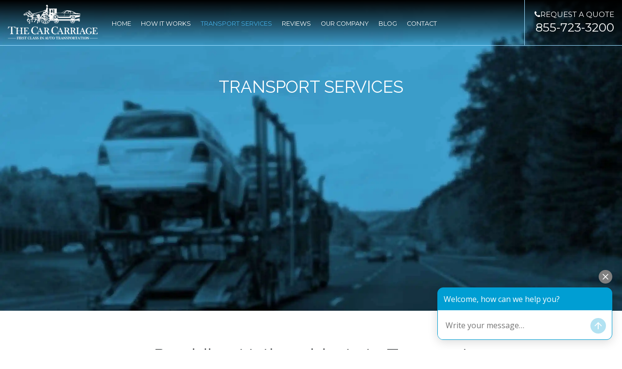

--- FILE ---
content_type: text/html; charset=UTF-8
request_url: https://thecarcarriage.com/transport-services/
body_size: 11823
content:

<!doctype html>
<html lang="en-US">

<script src="https://ajax.googleapis.com/ajax/libs/jquery/3.5.1/jquery.min.js"></script>

<script type="text/javascript" src="https://maps.googleapis.com/maps/api/js?key=AIzaSyBQzCzvVmLWcrkowTLkJkR1HdSUnz8WSEc&libraries=places"></script>


<head>
<!-- Google tag (gtag.js) -->
<script async src="https://www.googletagmanager.com/gtag/js?id=G-042E6C9JQ6"></script>
<script>
	$(document).ready(function(){
	 
		var path=window.location.pathname;
		//alert(path);
		if(path=='/how-it-works/')
		   {
		   	$('.webcom-container .banner-reg').html('HOW IT WORKS');
			$('.webcom-container .small').html('');
			$('.webcom-container .banner-phone').html('');
		   }
		else if(path=='/transport-services/')
		   {
		   	$('.webcom-container .banner-reg').html('TRANSPORT SERVICES');
			$('.webcom-container .small').html('');
			$('.webcom-container .banner-phone').html('');
		   }
		else if(path=='/reviews/')
		   {
		   	$('.webcom-container .banner-reg').html('REVIEWS');
			$('.webcom-container .small').html('');
			$('.webcom-container .banner-phone').html('');
		   }
		else if(path=='/our-company/')
		   {
		   	$('.webcom-container .banner-reg').html('OUR COMPANY');
			$('.webcom-container .small').html('');
			$('.webcom-container .banner-phone').html('');
		   }
		else if(path=='/blog/')
		   {
		   	$('.webcom-container .banner-reg').html('BLOG');
			$('.webcom-container .small').html('');
			$('.webcom-container .banner-phone').html('');
 		   }
		else if(path=='/contact-us/')
		   {
		   	$('.webcom-container .banner-reg').html('CONTACT US');
			$('.webcom-container .small').html('');
			$('.webcom-container .banner-phone').html('');
		   }
		else if(path=='/')
		   {
		     console.log("home");
		   }
		else{
		   	$('.webcom-container .banner-reg').html('BLOG');
			$('.webcom-container .small').html('');
			$('.webcom-container .banner-phone').html('');
		   }
		});

  window.dataLayer = window.dataLayer || [];
  function gtag(){dataLayer.push(arguments);}
  gtag('js', new Date());
  gtag('config', 'G-042E6C9JQ6');
</script>
  <!-- Google Autoreplace code for phone number -->

  <script type="text/javascript">
    (function (a, e, c, f, g, h, b, d) {
      var k = {
        ak: "931631970",
        cl: "BeAqCPuIoWoQ4qaevAM",
        autoreplace: "855-723-3200"
      };
      a[c] = a[c] || function () {
        (a[c].q = a[c].q || []).push(arguments)
      };
      a[g] || (a[g] = k.ak);
      b = e.createElement(h);
      b.async = 1;
      b.src = "//www.gstatic.com/wcm/loader.js";
      d = e.getElementsByTagName(h)[0];
      d.parentNode.insertBefore(b, d);
      a[f] = function (b, d, e) {
        a[c](2, b, k, d, null, new Date, e)
      };
      a[f]()
    })(window, document, "_googWcmImpl", "_googWcmGet", "_googWcmAk", "script");
  </script>

  <!-- End Google Auto replace code-->

  <script type="text/javascript" src="https://www.googleadservices.com/pagead/conversion_async.js" charset="utf-8"></script>

<link rel="apple-touch-icon" sizes="180x180" href="/wp-content/themes/thecarcarriage-Responsive/images/favicon/apple-touch-icon.png">
<link rel="icon" type="image/png" href="/wp-content/themes/thecarcarriage-Responsive/images/favicon/favicon-32x32.png" sizes="32x32">
<link rel="icon" type="image/png" href="/wp-content/themes/thecarcarriage-Responsive/images/favicon/favicon-16x16.png" sizes="16x16">
<link rel="manifest" href="/wp-content/themes/thecarcarriage-Responsive/images/favicon/manifest.json">
<link rel="mask-icon" href="/wp-content/themes/thecarcarriage-Responsive/images/favicon/safari-pinned-tab.svg" color="#1b1e23">
<meta name="theme-color" content="#1b1e23">

<meta charset="UTF-8">
<meta name="viewport" content="width=device-width, initial-scale=1, maximum-scale=1.0, user-scalable=no">
<link rel="profile" href="http://gmpg.org/xfn/11">

<style>
		
.mobile_quote
{
  font-size:12px;color:#3faae5;width:84%;margin:auto;
}

@media (max-width:800px)
{
  .mobile_quote
{
  font-size:12px;color:#3faae5;width:90%;margin:auto;
}

}

@media (max-width:600px)
{
  .mobile_quote
{
  font-size:11px;color:#3faae5;width:98%;margin:auto;
}

}


</style>

<title>Transport Services | The Car Carriage</title>
<meta name='robots' content='max-image-preview:large' />

<!-- All in One SEO Pack 2.9.1 by Michael Torbert of Semper Fi Web Designob_start_detected [-1,-1] -->
<meta name="description"  content="Put your vehicle in good hands by trusting our company for nationwide auto transport. Based in Dallas, we provide both enclosed and open transport services." />

<link rel="canonical" href="/transport-services/" />
<!-- /all in one seo pack -->
<link rel='dns-prefetch' href='//netdna.bootstrapcdn.com' />
<link rel='dns-prefetch' href='//fonts.googleapis.com' />
<link rel="alternate" type="application/rss+xml" title="The Car Carriage &raquo; Feed" href="/feed/" />
<link rel="alternate" type="application/rss+xml" title="The Car Carriage &raquo; Comments Feed" href="/comments/feed/" />
<script type="text/javascript">
window._wpemojiSettings = {"baseUrl":"https:\/\/s.w.org\/images\/core\/emoji\/14.0.0\/72x72\/","ext":".png","svgUrl":"https:\/\/s.w.org\/images\/core\/emoji\/14.0.0\/svg\/","svgExt":".svg","source":{"concatemoji":"https:\/\/thecarcarriage.com\/wp-includes\/js\/wp-emoji-release.min.js?ver=6.2.8"}};
/*! This file is auto-generated */
!function(e,a,t){var n,r,o,i=a.createElement("canvas"),p=i.getContext&&i.getContext("2d");function s(e,t){p.clearRect(0,0,i.width,i.height),p.fillText(e,0,0);e=i.toDataURL();return p.clearRect(0,0,i.width,i.height),p.fillText(t,0,0),e===i.toDataURL()}function c(e){var t=a.createElement("script");t.src=e,t.defer=t.type="text/javascript",a.getElementsByTagName("head")[0].appendChild(t)}for(o=Array("flag","emoji"),t.supports={everything:!0,everythingExceptFlag:!0},r=0;r<o.length;r++)t.supports[o[r]]=function(e){if(p&&p.fillText)switch(p.textBaseline="top",p.font="600 32px Arial",e){case"flag":return s("\ud83c\udff3\ufe0f\u200d\u26a7\ufe0f","\ud83c\udff3\ufe0f\u200b\u26a7\ufe0f")?!1:!s("\ud83c\uddfa\ud83c\uddf3","\ud83c\uddfa\u200b\ud83c\uddf3")&&!s("\ud83c\udff4\udb40\udc67\udb40\udc62\udb40\udc65\udb40\udc6e\udb40\udc67\udb40\udc7f","\ud83c\udff4\u200b\udb40\udc67\u200b\udb40\udc62\u200b\udb40\udc65\u200b\udb40\udc6e\u200b\udb40\udc67\u200b\udb40\udc7f");case"emoji":return!s("\ud83e\udef1\ud83c\udffb\u200d\ud83e\udef2\ud83c\udfff","\ud83e\udef1\ud83c\udffb\u200b\ud83e\udef2\ud83c\udfff")}return!1}(o[r]),t.supports.everything=t.supports.everything&&t.supports[o[r]],"flag"!==o[r]&&(t.supports.everythingExceptFlag=t.supports.everythingExceptFlag&&t.supports[o[r]]);t.supports.everythingExceptFlag=t.supports.everythingExceptFlag&&!t.supports.flag,t.DOMReady=!1,t.readyCallback=function(){t.DOMReady=!0},t.supports.everything||(n=function(){t.readyCallback()},a.addEventListener?(a.addEventListener("DOMContentLoaded",n,!1),e.addEventListener("load",n,!1)):(e.attachEvent("onload",n),a.attachEvent("onreadystatechange",function(){"complete"===a.readyState&&t.readyCallback()})),(e=t.source||{}).concatemoji?c(e.concatemoji):e.wpemoji&&e.twemoji&&(c(e.twemoji),c(e.wpemoji)))}(window,document,window._wpemojiSettings);
</script>
<style type="text/css">
img.wp-smiley,
img.emoji {
	display: inline !important;
	border: none !important;
	box-shadow: none !important;
	height: 1em !important;
	width: 1em !important;
	margin: 0 0.07em !important;
	vertical-align: -0.1em !important;
	background: none !important;
	padding: 0 !important;
}
</style>
	<link rel='stylesheet' id='wp-block-library-css' href='/wp-includes/css/dist/block-library/style.min.css?ver=6.2.8' type='text/css' media='all' />
<link rel='stylesheet' id='classic-theme-styles-css' href='/wp-includes/css/classic-themes.min.css?ver=6.2.8' type='text/css' media='all' />
<style id='global-styles-inline-css' type='text/css'>
body{--wp--preset--color--black: #000000;--wp--preset--color--cyan-bluish-gray: #abb8c3;--wp--preset--color--white: #ffffff;--wp--preset--color--pale-pink: #f78da7;--wp--preset--color--vivid-red: #cf2e2e;--wp--preset--color--luminous-vivid-orange: #ff6900;--wp--preset--color--luminous-vivid-amber: #fcb900;--wp--preset--color--light-green-cyan: #7bdcb5;--wp--preset--color--vivid-green-cyan: #00d084;--wp--preset--color--pale-cyan-blue: #8ed1fc;--wp--preset--color--vivid-cyan-blue: #0693e3;--wp--preset--color--vivid-purple: #9b51e0;--wp--preset--gradient--vivid-cyan-blue-to-vivid-purple: linear-gradient(135deg,rgba(6,147,227,1) 0%,rgb(155,81,224) 100%);--wp--preset--gradient--light-green-cyan-to-vivid-green-cyan: linear-gradient(135deg,rgb(122,220,180) 0%,rgb(0,208,130) 100%);--wp--preset--gradient--luminous-vivid-amber-to-luminous-vivid-orange: linear-gradient(135deg,rgba(252,185,0,1) 0%,rgba(255,105,0,1) 100%);--wp--preset--gradient--luminous-vivid-orange-to-vivid-red: linear-gradient(135deg,rgba(255,105,0,1) 0%,rgb(207,46,46) 100%);--wp--preset--gradient--very-light-gray-to-cyan-bluish-gray: linear-gradient(135deg,rgb(238,238,238) 0%,rgb(169,184,195) 100%);--wp--preset--gradient--cool-to-warm-spectrum: linear-gradient(135deg,rgb(74,234,220) 0%,rgb(151,120,209) 20%,rgb(207,42,186) 40%,rgb(238,44,130) 60%,rgb(251,105,98) 80%,rgb(254,248,76) 100%);--wp--preset--gradient--blush-light-purple: linear-gradient(135deg,rgb(255,206,236) 0%,rgb(152,150,240) 100%);--wp--preset--gradient--blush-bordeaux: linear-gradient(135deg,rgb(254,205,165) 0%,rgb(254,45,45) 50%,rgb(107,0,62) 100%);--wp--preset--gradient--luminous-dusk: linear-gradient(135deg,rgb(255,203,112) 0%,rgb(199,81,192) 50%,rgb(65,88,208) 100%);--wp--preset--gradient--pale-ocean: linear-gradient(135deg,rgb(255,245,203) 0%,rgb(182,227,212) 50%,rgb(51,167,181) 100%);--wp--preset--gradient--electric-grass: linear-gradient(135deg,rgb(202,248,128) 0%,rgb(113,206,126) 100%);--wp--preset--gradient--midnight: linear-gradient(135deg,rgb(2,3,129) 0%,rgb(40,116,252) 100%);--wp--preset--duotone--dark-grayscale: url('#wp-duotone-dark-grayscale');--wp--preset--duotone--grayscale: url('#wp-duotone-grayscale');--wp--preset--duotone--purple-yellow: url('#wp-duotone-purple-yellow');--wp--preset--duotone--blue-red: url('#wp-duotone-blue-red');--wp--preset--duotone--midnight: url('#wp-duotone-midnight');--wp--preset--duotone--magenta-yellow: url('#wp-duotone-magenta-yellow');--wp--preset--duotone--purple-green: url('#wp-duotone-purple-green');--wp--preset--duotone--blue-orange: url('#wp-duotone-blue-orange');--wp--preset--font-size--small: 13px;--wp--preset--font-size--medium: 20px;--wp--preset--font-size--large: 36px;--wp--preset--font-size--x-large: 42px;--wp--preset--spacing--20: 0.44rem;--wp--preset--spacing--30: 0.67rem;--wp--preset--spacing--40: 1rem;--wp--preset--spacing--50: 1.5rem;--wp--preset--spacing--60: 2.25rem;--wp--preset--spacing--70: 3.38rem;--wp--preset--spacing--80: 5.06rem;--wp--preset--shadow--natural: 6px 6px 9px rgba(0, 0, 0, 0.2);--wp--preset--shadow--deep: 12px 12px 50px rgba(0, 0, 0, 0.4);--wp--preset--shadow--sharp: 6px 6px 0px rgba(0, 0, 0, 0.2);--wp--preset--shadow--outlined: 6px 6px 0px -3px rgba(255, 255, 255, 1), 6px 6px rgba(0, 0, 0, 1);--wp--preset--shadow--crisp: 6px 6px 0px rgba(0, 0, 0, 1);}:where(.is-layout-flex){gap: 0.5em;}body .is-layout-flow > .alignleft{float: left;margin-inline-start: 0;margin-inline-end: 2em;}body .is-layout-flow > .alignright{float: right;margin-inline-start: 2em;margin-inline-end: 0;}body .is-layout-flow > .aligncenter{margin-left: auto !important;margin-right: auto !important;}body .is-layout-constrained > .alignleft{float: left;margin-inline-start: 0;margin-inline-end: 2em;}body .is-layout-constrained > .alignright{float: right;margin-inline-start: 2em;margin-inline-end: 0;}body .is-layout-constrained > .aligncenter{margin-left: auto !important;margin-right: auto !important;}body .is-layout-constrained > :where(:not(.alignleft):not(.alignright):not(.alignfull)){max-width: var(--wp--style--global--content-size);margin-left: auto !important;margin-right: auto !important;}body .is-layout-constrained > .alignwide{max-width: var(--wp--style--global--wide-size);}body .is-layout-flex{display: flex;}body .is-layout-flex{flex-wrap: wrap;align-items: center;}body .is-layout-flex > *{margin: 0;}:where(.wp-block-columns.is-layout-flex){gap: 2em;}.has-black-color{color: var(--wp--preset--color--black) !important;}.has-cyan-bluish-gray-color{color: var(--wp--preset--color--cyan-bluish-gray) !important;}.has-white-color{color: var(--wp--preset--color--white) !important;}.has-pale-pink-color{color: var(--wp--preset--color--pale-pink) !important;}.has-vivid-red-color{color: var(--wp--preset--color--vivid-red) !important;}.has-luminous-vivid-orange-color{color: var(--wp--preset--color--luminous-vivid-orange) !important;}.has-luminous-vivid-amber-color{color: var(--wp--preset--color--luminous-vivid-amber) !important;}.has-light-green-cyan-color{color: var(--wp--preset--color--light-green-cyan) !important;}.has-vivid-green-cyan-color{color: var(--wp--preset--color--vivid-green-cyan) !important;}.has-pale-cyan-blue-color{color: var(--wp--preset--color--pale-cyan-blue) !important;}.has-vivid-cyan-blue-color{color: var(--wp--preset--color--vivid-cyan-blue) !important;}.has-vivid-purple-color{color: var(--wp--preset--color--vivid-purple) !important;}.has-black-background-color{background-color: var(--wp--preset--color--black) !important;}.has-cyan-bluish-gray-background-color{background-color: var(--wp--preset--color--cyan-bluish-gray) !important;}.has-white-background-color{background-color: var(--wp--preset--color--white) !important;}.has-pale-pink-background-color{background-color: var(--wp--preset--color--pale-pink) !important;}.has-vivid-red-background-color{background-color: var(--wp--preset--color--vivid-red) !important;}.has-luminous-vivid-orange-background-color{background-color: var(--wp--preset--color--luminous-vivid-orange) !important;}.has-luminous-vivid-amber-background-color{background-color: var(--wp--preset--color--luminous-vivid-amber) !important;}.has-light-green-cyan-background-color{background-color: var(--wp--preset--color--light-green-cyan) !important;}.has-vivid-green-cyan-background-color{background-color: var(--wp--preset--color--vivid-green-cyan) !important;}.has-pale-cyan-blue-background-color{background-color: var(--wp--preset--color--pale-cyan-blue) !important;}.has-vivid-cyan-blue-background-color{background-color: var(--wp--preset--color--vivid-cyan-blue) !important;}.has-vivid-purple-background-color{background-color: var(--wp--preset--color--vivid-purple) !important;}.has-black-border-color{border-color: var(--wp--preset--color--black) !important;}.has-cyan-bluish-gray-border-color{border-color: var(--wp--preset--color--cyan-bluish-gray) !important;}.has-white-border-color{border-color: var(--wp--preset--color--white) !important;}.has-pale-pink-border-color{border-color: var(--wp--preset--color--pale-pink) !important;}.has-vivid-red-border-color{border-color: var(--wp--preset--color--vivid-red) !important;}.has-luminous-vivid-orange-border-color{border-color: var(--wp--preset--color--luminous-vivid-orange) !important;}.has-luminous-vivid-amber-border-color{border-color: var(--wp--preset--color--luminous-vivid-amber) !important;}.has-light-green-cyan-border-color{border-color: var(--wp--preset--color--light-green-cyan) !important;}.has-vivid-green-cyan-border-color{border-color: var(--wp--preset--color--vivid-green-cyan) !important;}.has-pale-cyan-blue-border-color{border-color: var(--wp--preset--color--pale-cyan-blue) !important;}.has-vivid-cyan-blue-border-color{border-color: var(--wp--preset--color--vivid-cyan-blue) !important;}.has-vivid-purple-border-color{border-color: var(--wp--preset--color--vivid-purple) !important;}.has-vivid-cyan-blue-to-vivid-purple-gradient-background{background: var(--wp--preset--gradient--vivid-cyan-blue-to-vivid-purple) !important;}.has-light-green-cyan-to-vivid-green-cyan-gradient-background{background: var(--wp--preset--gradient--light-green-cyan-to-vivid-green-cyan) !important;}.has-luminous-vivid-amber-to-luminous-vivid-orange-gradient-background{background: var(--wp--preset--gradient--luminous-vivid-amber-to-luminous-vivid-orange) !important;}.has-luminous-vivid-orange-to-vivid-red-gradient-background{background: var(--wp--preset--gradient--luminous-vivid-orange-to-vivid-red) !important;}.has-very-light-gray-to-cyan-bluish-gray-gradient-background{background: var(--wp--preset--gradient--very-light-gray-to-cyan-bluish-gray) !important;}.has-cool-to-warm-spectrum-gradient-background{background: var(--wp--preset--gradient--cool-to-warm-spectrum) !important;}.has-blush-light-purple-gradient-background{background: var(--wp--preset--gradient--blush-light-purple) !important;}.has-blush-bordeaux-gradient-background{background: var(--wp--preset--gradient--blush-bordeaux) !important;}.has-luminous-dusk-gradient-background{background: var(--wp--preset--gradient--luminous-dusk) !important;}.has-pale-ocean-gradient-background{background: var(--wp--preset--gradient--pale-ocean) !important;}.has-electric-grass-gradient-background{background: var(--wp--preset--gradient--electric-grass) !important;}.has-midnight-gradient-background{background: var(--wp--preset--gradient--midnight) !important;}.has-small-font-size{font-size: var(--wp--preset--font-size--small) !important;}.has-medium-font-size{font-size: var(--wp--preset--font-size--medium) !important;}.has-large-font-size{font-size: var(--wp--preset--font-size--large) !important;}.has-x-large-font-size{font-size: var(--wp--preset--font-size--x-large) !important;}
.wp-block-navigation a:where(:not(.wp-element-button)){color: inherit;}
:where(.wp-block-columns.is-layout-flex){gap: 2em;}
.wp-block-pullquote{font-size: 1.5em;line-height: 1.6;}
</style>
<link rel='stylesheet' id='widgetopts-styles-css' href='/wp-content/plugins/widget-options/assets/css/widget-options.css?ver=4.0.6' type='text/css' media='all' />
<link rel='stylesheet' id='testimonial-rotator-style-css' href='/wp-content/plugins/testimonial-rotator/testimonial-rotator-style.css?ver=6.2.8' type='text/css' media='all' />
<link rel='stylesheet' id='font-awesome-css' href='//netdna.bootstrapcdn.com/font-awesome/latest/css/font-awesome.min.css?ver=6.2.8' type='text/css' media='all' />
<link rel='stylesheet' id='webcom-google-fonts-css' href='//fonts.googleapis.com/css?family=Montserrat%3A400%2C700%7COpen+Sans%3A400%2C700%7CRaleway%3A400%2C600%2C700&#038;ver=6.2.8' type='text/css' media='all' />
<link rel='stylesheet' id='webcom-font-awesome-css' href='//netdna.bootstrapcdn.com/font-awesome/4.7.0/css/font-awesome.min.css?ver=4.7.0' type='text/css' media='all' />
<link rel='stylesheet' id='webcom-style-css' href='/wp-content/themes/thecarcarriage-Responsive/style.css?ver=1.0' type='text/css' media='all' />
<script type='text/javascript' src='/wp-includes/js/jquery/jquery.min.js?ver=3.6.4' id='jquery-core-js'></script>
<script type='text/javascript' src='/wp-includes/js/jquery/jquery-migrate.min.js?ver=3.4.0' id='jquery-migrate-js'></script>
<script type='text/javascript' src='/wp-content/plugins/testimonial-rotator/js/jquery.cycletwo.js?ver=6.2.8' id='cycletwo-js'></script>
<script type='text/javascript' src='/wp-content/plugins/testimonial-rotator/js/jquery.cycletwo.addons.js?ver=6.2.8' id='cycletwo-addons-js'></script>
<!--[if lt IE 9]>
<script type='text/javascript' src='/wp-content/themes/thecarcarriage-Responsive/scripts/html5.js?ver=3.7.3' id='html5-shiv-js'></script>
<![endif]-->
<link rel="https://api.w.org/" href="/wp-json/" /><link rel="alternate" type="application/json" href="/wp-json/wp/v2/pages/28" /><link rel='shortlink' href='/?p=28' />
<link rel="alternate" type="application/json+oembed" href="/wp-json/oembed/1.0/embed?url=https%3A%2F%2Fthecarcarriage.com%2Ftransport-services%2F" />
<link rel="alternate" type="text/xml+oembed" href="/wp-json/oembed/1.0/embed?url=https%3A%2F%2Fthecarcarriage.com%2Ftransport-services%2F&#038;format=xml" />
<link rel="icon" href="/wp-content/uploads/2023/12/cropped-Photo-Facebook-TCC5-32x32.png" sizes="32x32" />
<link rel="icon" href="/wp-content/uploads/2023/12/cropped-Photo-Facebook-TCC5-192x192.png" sizes="192x192" />
<link rel="apple-touch-icon" href="/wp-content/uploads/2023/12/cropped-Photo-Facebook-TCC5-180x180.png" />
<meta name="msapplication-TileImage" content="/wp-content/uploads/2023/12/cropped-Photo-Facebook-TCC5-270x270.png" />
		<style type="text/css" id="wp-custom-css">
			.tcc_step_btn, .tcc_submit_btn{
	
margin: 0 8px 10px;
}
input#tcc_pickzip,
input#tcc_delzip{
    margin-top: 10px;
}
h1 {
text-align: center;
}
.webcom-banner span.banner-reg {
	
	font: 400 2.35em Raleway, sans-serif !important;
	font-size: 35px !important;
}


body.single .webcom-banner{
	font: 400 2.35em Raleway, sans-serif !important;
}


		</style>
		
<script type="text/javascript">
  (function (a, e, c, f, g, h, b, d) {
    var k = {
      ak: "931631970",
      cl: "BeAqCPuIoWoQ4qaevAM",
      autoreplace: "855-546-4857"
    };
    a[c] = a[c] || function () {
      (a[c].q = a[c].q || []).push(arguments)
    };
    a[g] || (a[g] = k.ak);
    b = e.createElement(h);
    b.async = 1;
    b.src = "//www.gstatic.com/wcm/loader.js";
    d = e.getElementsByTagName(h)[0];
    d.parentNode.insertBefore(b, d);
    a[f] = function (b, d, e) {
      a[c](2, b, k, d, null, new Date, e)
    };
    a[f]()
  })(window, document, "_googWcmImpl", "_googWcmGet", "_googWcmAk", "script");
</script>


        <!-- Google Code for Phone Call Mobile Website Conversion Page
In your html page, add the snippet and call
goog_report_conversion when someone clicks on the
phone number link or button. -->


<script type="text/javascript">
  (function (a, e, c, f, g, h, b, d) {
    var k = {
      ak: "931631970",
      cl: "BeAqCPuIoWoQ4qaevAM",
      autoreplace: "(855) 546-4857"
    };
    a[c] = a[c] || function () {
      (a[c].q = a[c].q || []).push(arguments)
    };
    a[g] || (a[g] = k.ak);
    b = e.createElement(h);
    b.async = 1;
    b.src = "//www.gstatic.com/wcm/loader.js";
    d = e.getElementsByTagName(h)[0];
    d.parentNode.insertBefore(b, d);
    a[f] = function (b, d, e) {
      a[c](2, b, k, d, null, new Date, e)
    };
    a[f]()
  })(window, document, "_googWcmImpl", "_googWcmGet", "_googWcmAk", "script");
</script>

<script type="text/javascript" src="https://www.googleadservices.com/pagead/conversion_async.js" charset="utf-8"></script>

<script>
  window.addEventListener("load", function () {
    var timer = setInterval(function () {
      if (jQuery('#ninja_forms_form_4_response_msg:contains("Your request has been successfully submitted.")').is(":visible")) {
        window.google_trackConversion({
          google_conversion_id: 931631970,
          google_conversion_label: "Eij3CJ6l6m0Q4qaevAM"
        });
        clearInterval(timer)
      }
    }, 2000)
  })
</script>



<!-- Google Tag Manager -->
<script>
  (function (w, d, s, l, i) {
     w[l] = w[l] || [];
     w[l].push({
       'gtm.start': new Date().getTime(),
       event: 'gtm.js'
     });
     var f = d.getElementsByTagName(s)[0],
     j = d.createElement(s),
     dl = l != 'dataLayer' ? '&l=' + l : '';
     j.async = true;
     j.src =
     'https://www.googletagmanager.com/gtm.js?id=' + i + dl;
     f.parentNode.insertBefore(j, f);
   })(window, document, 'script', 'dataLayer', 'GTM-T992G4');

</script>
<!-- End Google Tag Manager -->
</head>
<body class="page-template page-template-page-templates page-template-full-width page-template-page-templatesfull-width-php page page-id-28 single-author inner-page page-transport-services full-width">

  <!-- Google Tag Manager (noscript) -->
  <!-- <noscript><iframe src="https://www.googletagmanager.com/ns.html?id=GTM-T992G4"
    height="0" width="0" style="display:none;visibility:hidden"></iframe></noscript> -->
    <!-- End Google Tag Manager (noscript) -->

    <div class="webcom-wrapper">

      <div class="webcom-header">

        <div class="header-top">
          <div class="webcom-container">

            <div class="logo-nav">
              <div class="logo">
                <a href="https://thecarcarriage.com"><img src="/wp-content/themes/thecarcarriage-Responsive/images/logo.png" alt="The Car Carriage, Logo"></a>
              </div>

              <div class="webcom-navigation">

                <div id="primary-navigation">
                  <a href="#" id="primary-navigation-toggle" title="Toggle Navigation"><i class="fa fa-bars"></i><span>Menu</span></a>
                  <ul id="menu-header-menu" class="header-nav"><li id="menu-item-129" class="menu-item menu-item-type-post_type menu-item-object-page menu-item-home menu-item-129"><a href="/">Home</a></li>
<li id="menu-item-117" class="menu-item menu-item-type-post_type menu-item-object-page menu-item-117"><a href="/how-it-works/">How It Works</a></li>
<li id="menu-item-125" class="menu-item menu-item-type-post_type menu-item-object-page current-menu-item page_item page-item-28 current_page_item menu-item-125"><a href="/transport-services/" aria-current="page">Transport Services</a></li>
<li id="menu-item-121" class="menu-item menu-item-type-post_type menu-item-object-page menu-item-121"><a href="/reviews/">Reviews</a></li>
<li id="menu-item-113" class="menu-item menu-item-type-post_type menu-item-object-page menu-item-113"><a href="/our-company/">Our Company</a></li>
<li id="menu-item-738" class="menu-item menu-item-type-post_type menu-item-object-page menu-item-738"><a href="/blog/">Blog</a></li>
<li id="menu-item-109" class="menu-item menu-item-type-post_type menu-item-object-page menu-item-109"><a href="/contact-us/">Contact</a></li>
</ul>                </div>

              </div>
              <!-- .webcom-navigation -->

            </div>
            <div class="mobile-button">
              <div class="wrapper">

                <a href="tel:855-723-3200">Call</a>

              </div>
            </div>

            <div class="quote">
              <div class='hidden'><i class="fa fa-phone"></i>Request a Quote
                <span><a href="tel:855-723-3200">855-723-3200</a> </span></div>
                <a class="mobile-call-btn" href="tel:855-723-3200">CALL</a>
              </div>

            </div>
          </div>

                            <div class="webcom-banner small-banner">
                    <div class="webcom-container">
                     <span class="banner-reg">First Class In Auto Transport</span>
                     <span class="small">Nationwide Door to Door Car Shipping</span>
                     <span class="banner-phone">855-723-3200 </span>

                   </div>
                 </div>

                           

                         </div>                         
                         <div class="webcom-content">
                          <div class="webcom-container">

<script>
 $(document).ready(function(){
var autocomplete;
var id='tcc_pickupss';
autocomplete =new google.maps.places.Autocomplete((document.getElementById(id)),{
 types: ['postal_code'],
 componentRestrictions: { 'country' : ['US']},
 fields : ['geometry']
});
});
$(document).ready(function(){
var autocomplete;
var id='tcc_pickup';
autocomplete =new google.maps.places.Autocomplete((document.getElementById(id)),{
types: ['postal_code'],
componentRestrictions: { 'country' : ['US']},
fields : ['geometry']
});
});
$(document).ready(function(){
var autocomplete1;
var id1='tcc_deliveryss';
autocomplete1 =new google.maps.places.Autocomplete((document.getElementById(id1)),{
 types: ['postal_code'],
 componentRestrictions: { 'country' : ['US']},
 fields : ['geometry']
});
});
$(document).ready(function(){
var autocomplete1;
var id1='tcc_delivery';
autocomplete1 =new google.maps.places.Autocomplete((document.getElementById(id1)),{
 types: ['postal_code'],
 componentRestrictions: { 'country' : ['US']},
 fields : ['geometry']
});
});
	
	$(document).ready(function(){
	var switchAlt = function() {
    // Get all images on the document
    var images = document.getElementsByTagName('img');

    // Count the number of image elements and switch alt and src
    var i = images.length;
    while (i--) {
        if(images[i].alt=='Auto Transport Company')
        {
             images[i].src='/wp-content/uploads/2016/12/cta1.png';
        }   
         if(images[i].alt=='Easy, Safe, & Affordable Auto Shipping Services')
        {
             images[i].src='/wp-content/uploads/2016/12/cta3.png';
        }   
		if(images[i].alt=='Man using laptop to get a quote')
        {
             images[i].src='/wp-content/uploads/2016/10/Get-a-Quote.jpg';
        }  
      
    }
}();
		});


setInterval(function() {
var tcc_pickup=document.getElementById("tcc_pickupss").value;
var tcc_pickup_hid=document.getElementById("tcc_pickup_hid").value;
if(tcc_pickup!="" && tcc_pickup_hid!=tcc_pickup)
{
var pick_arr=tcc_pickup.split(",");
var pick_zip=pick_arr[1].trim();
var pick_arr1=pick_zip.split(" ");
var zipcode=pick_arr1[1].trim();
document.getElementById("tcc_pickupss").value=zipcode;
document.getElementById("tcc_pickup_hid").value=zipcode;
}
}, 10);

setInterval(function() {
  var tcc_delivery=document.getElementById("tcc_deliveryss").value;
  var tcc_delivery_hid=document.getElementById("tcc_delivery_hid").value;
if(tcc_delivery!="" && tcc_delivery_hid!=tcc_delivery)
{
var del_arr=tcc_delivery.split(",");
var del_zip=del_arr[1].trim();
var del_arr1=del_zip.split(" ");
var d_zipcode=del_arr1[1].trim();
document.getElementById("tcc_deliveryss").value=d_zipcode;
document.getElementById("tcc_delivery_hid").value=d_zipcode;
}
}, 10);

setInterval(function() {
var tcc_pickup=document.getElementById("tcc_pickupss").value;
var tcc_delivery=document.getElementById("tcc_deliveryss").value;
var tcc_pickzip_len = tcc_pickup.length;
var tcc_delzip_len = tcc_delivery.length;
if(tcc_pickzip_len==5 && tcc_delzip_len==5)
{
  document.getElementById("first_sub").disabled=false;
  document.getElementById("first_sub").style.backgroundColor="#126c9b";
}
else{
  document.getElementById("first_sub").disabled=true;
  document.getElementById("first_sub").style.backgroundColor="grey";
}
}, 400);
	
	
 </script>
 


<div id="primary" class="site-content" role="main">

    <article id="post-28" class="post-28 page type-page status-publish hentry">

    
    
            <div class="entry-content">
            <div id="pl-28" class="panel-layout">
<div id="pg-28-0" class="panel-grid panel-no-style">
<div id="pgc-28-0-0" class="panel-grid-cell" data-weight="1">
<div id="panel-28-0-0-0" class="so-panel widget widget_sow-editor panel-first-child panel-last-child" data-index="0" data-style="{&quot;background_image_attachment&quot;:false,&quot;background_display&quot;:&quot;tile&quot;}">
<div class="so-widget-sow-editor so-widget-sow-editor-base">
<div class="siteorigin-widget-tinymce textwidget">
<h1>Providing Nationwide Auto Transport</h1>
<p><img decoding="async" src="/wp-content/uploads/2016/09/img_02-300x200.jpg" width="400" height="267" class="alignright wp-image-762" alt="" srcset="/wp-content/uploads/2016/09/img_02-300x200.jpg 300w, /wp-content/uploads/2016/09/img_02.jpg 768w, /wp-content/uploads/2016/09/img_02-272x182.jpg 272w" sizes="(max-width: 400px) 100vw, 400px" />Move your automobile across the city, the state, or the country when you rely on our auto transport company for vehicle transportation services. From sea to shining sea, THE CAR CARRIAGE provides safe, swift, and affordable nationwide auto transport. We proudly offer open or enclosed car transport services to get your ride to its new location safely and quickly. Whether you are a private vehicle owner or an auto dealership, you deserve peace of mind knowing that your automobiles will arrive to the new location safe and secure.</p>
<p>How far do you need to go? From Florida to California to New York to Alaska – and even Hawaii – our vehicle transport company has got you covered. We have the resources, equipment, and manpower to get you there. Best of all, we have insurance coverage and we&#8217;re fully bonded for your extra peace of mind. When it comes to vehicle safety and staff integrity, we are one of the most respected companies in the business. Our experienced vehicle transporters take good care of your car.</p>
<p>We are a trusted vehicle transport broker service that connects you with a reputable auto transporter to haul, ship, and deliver your vehicle to its final destination. Our company transports nearly every type of vehicle, including cars, trucks, SUVs, motorcycles, and ATVs.</p>
<p>Contact us for a <a href="/free-quote/">free car shipping quote</a> if you need corporate vehicle transport services.</p>
<p><strong></strong></p>
</div>
</div>
</div>
</div>
</div>
<div id="pg-28-1" class="panel-grid panel-no-style" data-style="{&quot;background_display&quot;:&quot;tile&quot;}">
<div id="pgc-28-1-0" class="panel-grid-cell" data-weight="0.333333333333">
<div id="panel-28-1-0-0" class="so-panel widget widget_sow-editor panel-first-child panel-last-child" data-index="1" data-style="{&quot;background_display&quot;:&quot;tile&quot;}">
<div class="so-widget-sow-editor so-widget-sow-editor-base">
<div class="siteorigin-widget-tinymce textwidget">
<p style="text-align: center;"><strong>The services we provide include:</strong></p>
<p style="text-align: center;">Open Transport<br />
Enclosed Transport<br />
Dealer Transport<br />
Auction Transport<br />
Hawaii Transport<br />
Alaska Transport<br />
Expedited Transport<br />
Snowbird Moves<br />
Out-of-State College Moves<br />
Military Moves<br />
Corporate Relocations</p>
</div>
</div>
</div>
</div>
<div id="pgc-28-1-1" class="panel-grid-cell" data-weight="0.333333333333">
<div id="panel-28-1-1-0" class="so-panel widget widget_sow-editor panel-first-child" data-index="2" data-style="{&quot;background_display&quot;:&quot;tile&quot;}">
<div class="so-widget-sow-editor so-widget-sow-editor-base">
<div class="siteorigin-widget-tinymce textwidget">
<p><img decoding="async" loading="lazy" src="/wp-content/uploads/2016/09/transport-services-04-300x160.jpg" alt="transport-services-04" width="300" height="160" class="aligncenter wp-image-505 size-medium" /></p>
</div>
</div>
</div>
<div id="panel-28-1-1-1" class="so-panel widget widget_sow-editor panel-last-child" data-index="3" data-style="{&quot;background_display&quot;:&quot;tile&quot;}">
<div class="so-widget-sow-editor so-widget-sow-editor-base">
<div class="siteorigin-widget-tinymce textwidget">
<p><img decoding="async" loading="lazy" src="/wp-content/uploads/2016/09/transport-services-03.jpg" alt="transport-services-03" width="300" height="160" class="aligncenter wp-image-502 size-full" /></p>
</div>
</div>
</div>
</div>
<div id="pgc-28-1-2" class="panel-grid-cell" data-weight="0.333333333333">
<div id="panel-28-1-2-0" class="so-panel widget widget_sow-editor panel-first-child" data-index="4" data-style="{&quot;background_display&quot;:&quot;tile&quot;}">
<div class="so-widget-sow-editor so-widget-sow-editor-base">
<div class="siteorigin-widget-tinymce textwidget">
<p><img decoding="async" loading="lazy" src="/wp-content/uploads/2016/09/transport-services-02-300x160.jpg" alt="transport-services-02" width="300" height="160" class="aligncenter wp-image-511 size-medium" /></p>
</div>
</div>
</div>
<div id="panel-28-1-2-1" class="so-panel widget widget_sow-editor panel-last-child" data-index="5" data-style="{&quot;background_display&quot;:&quot;tile&quot;}">
<div class="so-widget-sow-editor so-widget-sow-editor-base">
<div class="siteorigin-widget-tinymce textwidget">
<p><img decoding="async" loading="lazy" src="/wp-content/uploads/2016/09/transport-services-5-300x160.jpg" alt="transport-services-5" width="300" height="160" class="aligncenter wp-image-508 size-medium" /></p>
</div>
</div>
</div>
</div>
</div>
<div id="pg-28-2" class="panel-grid panel-no-style">
<div id="pgc-28-2-0" class="panel-grid-cell" data-weight="1">
<div id="panel-28-2-0-0" class="so-panel widget widget_sow-editor panel-first-child" data-index="6" data-style="{&quot;background_display&quot;:&quot;tile&quot;}">
<div class="so-widget-sow-editor so-widget-sow-editor-base">
<div class="siteorigin-widget-tinymce textwidget">
<p>&nbsp;</p>
<h2>Open &amp; Enclosed Transport Services</h2>
<p>It may seem like it will cost more money to hire us for auto transport services, but it is actually less expensive. Not only do we offer affordable rates and discounts, but you also save money on fuel, vehicle wear and tear, and even food and hotel stays. At the same time, when you put hundreds or thousands of miles on your car, it makes its value depreciate.</p>
<p>Simply choose your vehicle shipping method. Based on your needs, we offer enclosed and open transport services. For instance, if you have a classic or exotic car, then enclosed shipping is the best option. However, a popular transport method is open shipping. It is a very safe way to travel, and we offer top-load options for extra protection.</p>
</div>
<h2>Expedited Shipping</h2>
<p>Expedited car shipping is a premium service offered by us that prioritizes the swift delivery of your vehicle. Unlike standard shipping, which can take several days to pick up your vehicle, expedited services ensure your car gets picked up and arrives at its destination within a significantly shorter timeframe. This is especially beneficial for those who need their vehicle quickly, such as in cases of relocation, last-minute purchases, dealership buys, or time-sensitive situations like winning bids at auto auctions.</p>
</div>
</div>
<div id="panel-28-2-0-1" class="so-panel widget widget_custom_html panel-last-child" data-index="7" data-style="{&quot;background_image_attachment&quot;:false,&quot;background_display&quot;:&quot;tile&quot;}"><div class="textwidget custom-html-widget"><script> window.broadlyChat = { id: "5a1de9f3a6e4d900279174e8" }; </script> <script src="https://chat.broadly.com/javascript/chat.js" async></script></div></div>
</div>
</div>
</div>
                    </div>
    
    <footer class="entry-meta">
                            </footer>
	
</article>
</div>

        </div><!-- .webcom-container -->
   </div><!-- .webcom-content -->
 </div><!-- .webcom-wrapper -->

<script>
	$(document).ready(function(){
	var switchAlt = function() {
    // Get all images on the document
    var images = document.getElementsByTagName('img');

    // Count the number of image elements and switch alt and src
    var i = images.length;
    while (i--) {
        if(images[i].alt=='Auto Transport Company')
        {
             images[i].src='/wp-content/uploads/2016/12/cta1.png';
        }   
         if(images[i].alt=='Easy, Safe, & Affordable Auto Shipping Services')
        {
             images[i].src='/wp-content/uploads/2016/12/cta3.png';
        }   
		if(images[i].alt=='Man using laptop to get a quote')
        {
             images[i].src='/wp-content/uploads/2016/10/Get-a-Quote.jpg';
        }  
      
    }
}();
 		//var cur_url=$(location).attr('href');
 		//var cur_ur=window.location.href;
		//console.log(cur_url);
		//
// 		//alert(cur_url);
// 		if(cur_url=='/how-it-works/')
// 		   {
// 		  // 	$('.webcom-container .banner-reg').html('HOW IT WORKS');
// 		   	document.getElementsByClassName("banner-reg")[0].innerHTML = "HOW IT WORKS";
// 		   }
// 		   
 		  // 	document.getElementsByClassName("banner-reg")[0].innerHTML = "HOW IT WORKS";
 		  // 	
 		 // $('.webcom-container .banner-reg').html('HOW IT WORKS');
		
		});
	
	
	$(document).ready(function(){
	 
		var path=window.location.pathname;
		//alert(path);
		if(path=='/how-it-works/')
		   {
		   	$('.webcom-container .banner-reg').html('HOW IT WORKS');
			$('.webcom-container .small').html('');
			$('.webcom-container .banner-phone').html('');
		   }
		else if(path=='/transport-services/')
		   {
		   	$('.webcom-container .banner-reg').html('TRANSPORT SERVICES');
			$('.webcom-container .small').html('');
			$('.webcom-container .banner-phone').html('');
		   }
		else if(path=='/reviews/')
		   {
		   	$('.webcom-container .banner-reg').html('REVIEWS');
			$('.webcom-container .small').html('');
			$('.webcom-container .banner-phone').html('');
		   }
		else if(path=='/our-company/')
		   {
		   	$('.webcom-container .banner-reg').html('OUR COMPANY');
			$('.webcom-container .small').html('');
			$('.webcom-container .banner-phone').html('');
		   }
		else if(path=='/blog/')
		   {
		   	$('.webcom-container .banner-reg').html('BLOG');
			$('.webcom-container .small').html('');
			$('.webcom-container .banner-phone').html('');
		   }
		
		});

</script>
 <div class="webcom-footer-wrapper">
   

  
  
<div class="logos">
  <div class="webcom-container">

    <div id="pl-69"  class="panel-layout" ><div id="pg-69-0"  class="panel-grid panel-has-style" ><div class="grayscale panel-row-style panel-row-style-for-69-0" ><div id="pgc-69-0-0"  class="panel-grid-cell" ><div id="panel-69-0-0-0" class="so-panel widget widget_sow-image panel-first-child panel-last-child" data-index="0" ><div class="so-widget-sow-image so-widget-sow-image-default-b37b538aacbf">

<div class="sow-image-container">
<a href="https://www.transportation.gov/" target="_blank" rel="noopener noreferrer" >	<img src="/wp-content/uploads/2016/09/Department-of-Transportation.jpg" width="110" height="110" sizes="(max-width: 110px) 100vw, 110px" title="department-of-transportation" alt="Department of Transportation" 		class="so-widget-image"/>
</a></div>

</div></div></div><div id="pgc-69-0-1"  class="panel-grid-cell" ><div id="panel-69-0-1-0" class="so-panel widget widget_sow-image panel-first-child panel-last-child" data-index="1" ><div class="so-widget-sow-image so-widget-sow-image-default-b37b538aacbf">

<div class="sow-image-container">
<a href="https://www.fmcsa.dot.gov/" target="_blank" rel="noopener noreferrer" >	<img src="/wp-content/uploads/2016/09/FMCSA.jpg" width="315" height="160" srcset="/wp-content/uploads/2016/09/FMCSA.jpg 315w, /wp-content/uploads/2016/09/FMCSA-300x152.jpg 300w" sizes="(max-width: 315px) 100vw, 315px" title="fmcsa" alt="FMCSA" 		class="so-widget-image"/>
</a></div>

</div></div></div><div id="pgc-69-0-2"  class="panel-grid-cell" ><div id="panel-69-0-2-0" class="so-panel widget widget_sow-image panel-first-child panel-last-child" data-index="2" ><div class="so-widget-sow-image so-widget-sow-image-default-b37b538aacbf">

<div class="sow-image-container">
<a href="http://www.ebay.com/motors" target="_blank" rel="noopener noreferrer" >	<img src="/wp-content/uploads/2016/09/Ebay-Motors.jpg" width="146" height="47" sizes="(max-width: 146px) 100vw, 146px" title="ebay-motors" alt="Ebay Motors" 		class="so-widget-image"/>
</a></div>

</div></div></div><div id="pgc-69-0-3"  class="panel-grid-cell" ><div id="panel-69-0-3-0" class="so-panel widget widget_sow-image panel-first-child panel-last-child" data-index="3" ><div class="so-widget-sow-image so-widget-sow-image-default-b37b538aacbf">

<div class="sow-image-container">
<a href="http://www.copart.com/" target="_blank" rel="noopener noreferrer" >	<img src="/wp-content/uploads/2016/09/Copart.jpg" width="267" height="114" sizes="(max-width: 267px) 100vw, 267px" title="copart" alt="Copart" 		class="so-widget-image"/>
</a></div>

</div></div></div><div id="pgc-69-0-4"  class="panel-grid-cell" ><div id="panel-69-0-4-0" class="so-panel widget widget_sow-image panel-first-child panel-last-child" data-index="4" ><div class="so-widget-sow-image so-widget-sow-image-default-b37b538aacbf">

<div class="sow-image-container">
<a href="http://www.barrett-jackson.com/" target="_blank" rel="noopener noreferrer" >	<img src="/wp-content/uploads/2016/09/Barret-Jackson.jpg" width="295" height="171" sizes="(max-width: 295px) 100vw, 295px" title="barret-jackson" alt="Barrett Jackson" 		class="so-widget-image"/>
</a></div>

</div></div></div><div id="pgc-69-0-5"  class="panel-grid-cell" ><div id="panel-69-0-5-0" class="so-panel widget widget_sow-image panel-first-child panel-last-child" data-index="5" ><div class="so-widget-sow-image so-widget-sow-image-default-b37b538aacbf">

<div class="sow-image-container">
<a href="https://www.authorize.net/" target="_blank" rel="noopener noreferrer" >	<img src="/wp-content/uploads/2016/09/Authorize.png" width="179" height="146" sizes="(max-width: 179px) 100vw, 179px" title="authorize" alt="Authorize.net" 		class="so-widget-image"/>
</a></div>

</div></div></div></div></div></div>
  </div><!-- .webcom-container -->
</div><!-- .logos -->


<div class="request-a-quote">
  <div class="webcom-container">

    <div class="title">Ready to get the best in auto transport?</div>
    <a href="/free-quote/">Click here to request a quote ></a><br/>
    Or call <a style="text-decoration:none;" class="nonborder"  href="tel:855-723-3200" >855-723-3200</a> to speak directly to our Car Shipping Advisors now!

  </div>
</div>

<div class="webcom-footer">
  <div class="webcom-container cf">
   
   <div class="logo">
     <a href="https://thecarcarriage.com"><img src="/wp-content/themes/thecarcarriage-Responsive/images/footer-logo.jpg" alt="The Car Carriage"></a>
   </div>
   
   <div class="nav-contact-bbb">
    
    <div class="webcom-footer-navigation cf">
      <div class="title">Navigation</div>
      <ul id="menu-footer-menu" class="footer-nav"><li id="menu-item-153" class="menu-item menu-item-type-post_type menu-item-object-page menu-item-home menu-item-153"><a href="/">Home</a></li>
<li id="menu-item-141" class="menu-item menu-item-type-post_type menu-item-object-page menu-item-141"><a href="/how-it-works/">How It Works</a></li>
<li id="menu-item-149" class="menu-item menu-item-type-post_type menu-item-object-page current-menu-item page_item page-item-28 current_page_item menu-item-149"><a href="/transport-services/" aria-current="page">Transport Services</a></li>
<li id="menu-item-145" class="menu-item menu-item-type-post_type menu-item-object-page menu-item-145"><a href="/reviews/">Reviews</a></li>
<li id="menu-item-137" class="menu-item menu-item-type-post_type menu-item-object-page menu-item-137"><a href="/our-company/">Our Company</a></li>
<li id="menu-item-735" class="menu-item menu-item-type-post_type menu-item-object-page menu-item-735"><a href="/blog/">Blog</a></li>
<li id="menu-item-133" class="menu-item menu-item-type-post_type menu-item-object-page menu-item-133"><a href="/contact-us/">Contact</a></li>
</ul>    </div>
    
    
    <div class="contact">
     <div class="title">Contact Us</div><!-- .title -->
     <div class="email"><a href="mailto:james@thecarcarriage.com">james@thecarcarriage.com</a></div>
     <div class="phone">Phone: <a style="text-decoration:none;" href="tel:855-723-3200" >855-723-3200</a></div>
     <div class="address">Plano, Tx. 75075</div>
     
     <div class="hours">
       <span>Hours of Operation</span>
       Monday - Friday: 8:00 a.m. - 6:00 p.m.     </div>
   </div>
   
   <div class="bbb">
    <img id="bbblinkimg" src="/wp-content/themes/thecarcarriage-Responsive/images/bbb-a+-transparent.webp" alt="The Car Carriage, Auto Transporters &amp; DriveAway Companies, Dallas, TX">
  </div>
  
  
</div>


</div><!-- .webcom-container -->
</div><!-- .webcom-footer -->

<div class="webcom-bottom">
  <div class="webcom-container">
   
    <div class="social">
      <a target="_blank" href="https://www.facebook.com/thecarcarriage/?fref=ts"><i class="fa fa-facebook" aria-hidden="true"></i></a>
      <a target="_blank" href="https://plus.google.com/+Thecarcarriageautotransport"><i class="fa fa-google-plus" aria-hidden="true"></i></a>
      <a target="_blank" href="https://twitter.com/car_carriage"><i class="fa fa-twitter" aria-hidden="true"></i></a>
      <a target="_blank" href="#"><i class="fa fa-wordpress" aria-hidden="true"></i></a>
      <a target="_blank" href="https://www.instagram.com/thecarcarriage/"><i class="fa fa-instagram" aria-hidden="true"></i></a>
      <a target="_blank" href="https://www.youtube.com/channel/UCqQdKskDr7HKw3Ev4CY1INQ"><i class="fa fa-youtube" aria-hidden="true"></i></a>
    </div>
    
    <div class="webcom-copyright">
      &copy; 2026 <strong>The Car Carriage</strong>. Web Design and Domain names by <a href="http://www.web.com" target="_blank"><img src="/wp-content/themes/thecarcarriage-Responsive/images/webcom.png" alt="Web.com"></a>
    </div>
    
  </div>
</div>

</div><!-- .webcom-footer-wrapper -->



            <style type="text/css"></style><div class="webcom_options" style="display:none;" data-siteorigin_panels_settings-post-types-0="page" data-siteorigin_panels_settings-post-types-1="post" data-siteorigin_panels_settings-live-editor-quick-link="1" data-siteorigin_panels_settings-admin-widget-count="" data-siteorigin_panels_settings-parallax-motion="" data-siteorigin_panels_settings-sidebars-emulator="1" data-siteorigin_panels_settings-display-teaser="1" data-siteorigin_panels_settings-display-learn="1" data-siteorigin_panels_settings-load-on-attach="" data-siteorigin_panels_settings-title-html="&lt;h3 class=&quot;widget-title&quot;&gt;{{title}}&lt;/h3&gt;" data-siteorigin_panels_settings-add-widget-class="1" data-siteorigin_panels_settings-bundled-widgets="" data-siteorigin_panels_settings-recommended-widgets="1" data-siteorigin_panels_settings-responsive="1" data-siteorigin_panels_settings-tablet-layout="" data-siteorigin_panels_settings-legacy-layout="always" data-siteorigin_panels_settings-tablet-width="1024" data-siteorigin_panels_settings-mobile-width="780" data-siteorigin_panels_settings-margin-bottom="30" data-siteorigin_panels_settings-margin-bottom-last-row="" data-siteorigin_panels_settings-margin-sides="30" data-siteorigin_panels_settings-full-width-container="body" data-siteorigin_panels_settings-copy-content="1" data-siteorigin_panels_settings-copy-styles=""></div>

                <style type="text/css" media="all"
                       id="siteorigin-panels-layouts-footer">/* Layout 69 */ #pgc-69-0-0 , #pgc-69-0-1 , #pgc-69-0-2 , #pgc-69-0-3 , #pgc-69-0-4 , #pgc-69-0-5 { width:16.6667% } #pg-69-0 { margin-left:-15px;margin-right:-15px } #pg-69-0 .panel-grid-cell { padding-left:15px;padding-right:15px } #pl-69 .so-panel { margin-bottom:30px } #pl-69 .so-panel:last-child { margin-bottom:0px } @media (max-width:780px){ #pl-69 .panel-grid-cell { float:none;width:auto } #pl-69 .panel-grid { margin-left:0;margin-right:0 } #pl-69 .panel-grid-cell { padding:0 } #pl-69 .panel-grid .panel-grid-cell-empty { display:none } #pl-69 .panel-grid .panel-grid-cell-mobile-last , #pg-69-0 .panel-grid-cell:last-child { margin-bottom:0px } #pg-69-0 .panel-grid-cell { margin-bottom:30px }  } </style><link rel='stylesheet' id='siteorigin-panels-front-css' href='/wp-content/plugins/siteorigin-panels/css/front-legacy.css?ver=2.9.1' type='text/css' media='all' />
<script type='text/javascript' src='/wp-content/themes/thecarcarriage-Responsive/scripts/global.js?ver=1.0' id='webcom-scripts-js'></script>
<script>
 {{#each locations}}

 <div itemprop="aggregateRating" itemscope itemtype="http://schema.org/AggregateRating">
 <meta itemprop="ratingCount" content="{{@root.aggregateReviewCount}}" />
 <meta itemprop="ratingValue" content="{{@root.aggregateRating}}" />
 </div>
 </div>

 {{/each}}


ref:_00Di0gsyU._5005AsCtwO:ref</script>

<script>(function(){function c(){var b=a.contentDocument||a.contentWindow.document;if(b){var d=b.createElement('script');d.innerHTML="window.__CF$cv$params={r:'9c2120ac49aeecfa',t:'MTc2OTEwNjY3OS4wMDAwMDA='};var a=document.createElement('script');a.nonce='';a.src='/cdn-cgi/challenge-platform/scripts/jsd/main.js';document.getElementsByTagName('head')[0].appendChild(a);";b.getElementsByTagName('head')[0].appendChild(d)}}if(document.body){var a=document.createElement('iframe');a.height=1;a.width=1;a.style.position='absolute';a.style.top=0;a.style.left=0;a.style.border='none';a.style.visibility='hidden';document.body.appendChild(a);if('loading'!==document.readyState)c();else if(window.addEventListener)document.addEventListener('DOMContentLoaded',c);else{var e=document.onreadystatechange||function(){};document.onreadystatechange=function(b){e(b);'loading'!==document.readyState&&(document.onreadystatechange=e,c())}}}})();</script></body>
</html>

--- FILE ---
content_type: text/css
request_url: https://thecarcarriage.com/wp-content/themes/thecarcarriage-Responsive/style.css?ver=1.0
body_size: 15150
content:
  /*!
Theme Name: The Car Carriage Responsive
Theme URI: http://www.web.com
Author: Web.com | Advanced Custom Website Department
Author URI: http://web.com/
Description: This theme was designed for your Advanced Custom Website, made by Web.com.
Version: 2.3
Tags: Blog Theme
Text Domain: webcom
*/
[type="checkbox"],
[type="radio"],
legend {
  box-sizing: border-box;
  padding: 0;
}
h1 a,
h2 a,
h3 a,
h4 a,
h5 a,
h6 a,
legend {
  color: inherit;
}
button,
hr,
input {
  overflow: visible;
}
pre,
textarea {
  overflow: auto;
}
.author-info .author-avatar,
.author-info .author-description {
  vertical-align: top;
  display: table-cell;
}
a,
abbr[title] {
  text-decoration: underline;
}
#toTop,
#toTopHover {
  width: 50px;
  height: 50px;
}
.metaslider,
svg:not(:root) {
  overflow: hidden;
}
@font-face {
  font-family: comic;
  src: url("font/comic.ttf");
} /*! normalize.css v5.0.0 | MIT License | github.com/necolas/normalize.css */
html {
  font-family: sans-serif;
  line-height: 1.15;
  -ms-text-size-adjust: 100%;
  -webkit-text-size-adjust: 100%;
  overflow-y: scroll;
  box-sizing: border-box;
}
.comment-respond label,
.webcom-footer-navigation .footer-nav li,
.widget-web-login label,
article,
aside,
details,
div#primary-navigation li li li:hover ul,
figcaption,
figure,
footer,
header,
main,
menu,
nav,
pre code,
section {
  display: block;
}
figure {
  margin: 1em 40px;
}
a {
  background-color: transparent;
  -webkit-text-decoration-skip: objects;
  color: #397fc5;
}
a:active,
a:hover {
  outline-width: 0;
}
abbr[title] {
  border-bottom: none;
  text-decoration: underline dotted;
}
b,
strong {
  font-weight: bolder;
}
code,
kbd,
samp {
  font-family: monospace, monospace;
  font-size: 1em;
}
dfn {
  font-style: italic;
}
mark {
  background-color: #ff0;
  color: #000;
}
small {
  font-size: 80%;
}
sub,
sup {
  font-size: 75%;
  line-height: 0;
  position: relative;
  vertical-align: baseline;
}
sub {
  bottom: -0.25em;
}
sup {
  top: -0.5em;
}
audio,
canvas,
video {
  display: inline-block;
}
audio:not([controls]) {
  display: none;
  height: 0;
}
button,
input,
optgroup,
select,
textarea {
  font-family: sans-serif;
  font-size: 100%;
  line-height: 1.15;
  margin: 0;
}
code,
pre {
  font-family: monospace;
}
button,
select {
  text-transform: none;
}
[type="reset"],
[type="submit"],
button,
html [type="button"] {
  -webkit-appearance: button;
}
[type="button"]::-moz-focus-inner,
[type="reset"]::-moz-focus-inner,
[type="submit"]::-moz-focus-inner,
button::-moz-focus-inner {
  border-style: none;
  padding: 0;
}
[type="button"]:-moz-focusring,
[type="reset"]:-moz-focusring,
[type="submit"]:-moz-focusring,
button:-moz-focusring {
  outline: ButtonText dotted 1px;
}
fieldset {
  border: 1px solid silver;
  margin: 0 2px;
  padding: 0.35em 0.625em 0.75em;
}
legend {
  display: table;
  max-width: 100%;
  white-space: normal;
}
.webcom-copyright img,
progress {
  display: inline-block;
  vertical-align: baseline;
}
#toTop,
#wpstats,
.commentlist .comment .comment-author .says,
.hide,
.scorecard,
[hidden],
body.neverending nav.blog-navigation,
body.neverending nav.nav-single,
div#primary-navigation > a,
template {
  display: none;
}
[type="number"]::-webkit-inner-spin-button,
[type="number"]::-webkit-outer-spin-button {
  height: auto;
}
[type="search"] {
  -webkit-appearance: textfield;
  outline-offset: -2px;
}
[type="search"]::-webkit-search-cancel-button,
[type="search"]::-webkit-search-decoration {
  -webkit-appearance: none;
}
::-webkit-file-upload-button {
  -webkit-appearance: button;
  font: inherit;
}
summary {
  display: list-item;
}
*,
:after,
:before {
  box-sizing: inherit;
}
::selection {
  color: #fff;
  text-shadow: 1px 1px 3px #000;
  background: #397fc5;
}
::-moz-selection {
  color: #fff;
  text-shadow: 1px 1px 3px #000;
  background: #397fc5;
}
:active,
:focus {
  outline: 0;
}
a:hover,
h1 a:hover,
h2 a:hover,
h3 a:hover,
h4 a:hover,
h5 a:hover,
h6 a:hover,
h7 a:hover {
  text-decoration: none;
}
p {
  margin: 1em 0 0;
}
.post:first-child,
.site-content ul ol li,
.site-content ul:first-child,
.widget ul ol li,
.widget ul:first-child,
.widget-area .widget:first-child,
.wp-editor ul ol li,
.wp-editor ul:first-child,
embed:first-child,
h1:first-child,
h2:first-child,
h3:first-child,
h4:first-child,
h5:first-child,
h6:first-child,
hr:first-child,
iframe:first-child,
img:first-child,
object:first-child,
p:first-child,
video:first-child {
  margin-top: 0;
}
h1,
h2,
h3,
h4,
h5,
h6 {
  margin: 1.6em 0 0;
}
h1 + h2,
h2 + h3,
h3 + h4,
h4 + h5,
h5 + h6,
hr + h1,
hr + h2,
hr + h3,
hr + h4,
hr + h5,
hr + h6 {
  margin: 0.5em 0 0;
}
.nf-form-layout:not(:first-child),
.site-content ol li,
.widget ol li,
.widget-area .widget.widget_rss li,
.wp-caption.alignleft,
.wp-caption.alignnone,
.wp-caption.alignright,
.wp-editor ol li,
address,
pre,
table,
table caption {
  margin-top: 1em;
}
h1.horizontal-line {
  display: table;
  white-space: nowrap;
  width: 100%;
  text-align: center;
}
h1.horizontal-line:after,
h1.horizontal-line:before {
  display: table-cell;
  width: 50%;
  background-clip: padding;
  background-image: -moz-linear-gradient(
    transparent 49%,
    #ddd 50%,
    #ddd 51%,
    transparent 51%
  );
  background-image: -webkit-linear-gradient(
    transparent 49%,
    #ddd 50%,
    #ddd 51%,
    transparent 51%
  );
  background-image: linear-gradient(
    transparent 49%,
    #ddd 50%,
    #ddd 51%,
    transparent 51%
  );
  -webkit-background-clip: padding;
  -moz-background-clip: padding;
  content: "";
}
h1.horizontal-line:before {
  border-right: 15px solid transparent;
}
h1.horizontal-line:after {
  border-left: 15px solid transparent;
}
h1 a,
h2 a,
h3 a,
h4 a,
h5 a,
h6 a,
h7 a {
  color: inherit;
  text-decoration: none;
}
input,
select,
textarea {
  -webkit-border-radius: 3px;
  -moz-border-radius: 3px;
  border-radius: 3px;
  -webkit-transition: 250ms;
  -moz-transition: 250ms;
  -ms-transition: 250ms;
  -o-transition: 250ms;
  transition: 250ms;
  width: auto;
  padding: 4px 5px 5px;
  font-size: 14px;
  color: #16191c;
  background: #f7f7f7;
  border: 1px solid #44b0e9;
}
input:focus,
select:focus,
textarea:focus {
  border-color: rgba(68, 176, 233, 0.8);
  outline: 0;
  box-shadow: inset 0 1px 1px rgba(0, 0, 0, 0.075),
    0 0 8px rgba(68, 176, 233, 0.6);
}
input:hover,
select:hover,
textarea:hover {
  border-color: rgba(159, 215, 244, 0.8);
}
input::-webkit-input-placeholder,
select::-webkit-input-placeholder,
textarea::-webkit-input-placeholder {
  color: #000;
}
input::-moz-placeholder,
select::-moz-placeholder,
textarea::-moz-placeholder {
  color: #000;
}
input:-ms-input-placeholder,
select:-ms-input-placeholder,
textarea:-ms-input-placeholder {
  color: #000;
}
input:-moz-placeholder,
select:-moz-placeholder,
textarea:-moz-placeholder {
  color: #000;
}
.btn,
.button,
a.btn,
a.button,
button,
input[type="submit"] {
  -webkit-border-radius: 3px;
  -moz-border-radius: 3px;
  border-radius: 3px;
  -webkit-transition: 250ms;
  -moz-transition: 250ms;
  -ms-transition: 250ms;
  -o-transition: 250ms;
  transition: 250ms;
  display: inline-block;
  padding: 4px 5px 5px;
  font-size: 14px;
  color: #000;
  text-decoration: none;
  cursor: pointer;
  border: 1px solid #44b0e9;
  background: #44b0e9;
}
h4,
h5,
h6 {
  color: #919ca6;
}
.btn:focus,
.button:focus,
a.btn:focus,
a.button:focus,
button:focus,
input[type="submit"]:focus {
  border-color: rgba(68, 176, 233, 0.6);
  outline: 0;
  box-shadow: inset 0 1px 1px rgba(0, 0, 0, 0.075),
    0 0 8px rgba(68, 176, 233, 0.6);
}
.btn:hover,
.button:hover,
a.btn:hover,
a.button:hover,
button:hover,
input[type="submit"]:hover {
  color: #fff;
  background: #126c9b;
}
input[type="checkbox"],
input[type="radio"] {
  width: auto !important;
  display: inline-block;
  vertical-align: baseline !important;
}
input[type="checkbox"]:focus,
input[type="radio"]:focus {
  border-color: none;
  box-shadow: none;
}
input[type="checkbox"]:hover,
input[type="radio"]:hover {
  border-color: none;
}
.author-info,
.comment-content table td {
  border-top: 1px solid #e6e6e6;
}
.archive-header,
.author.archive .author-info,
.comment-content table,
.page-header {
  border-bottom: 1px solid #e6e6e6;
}
button[disabled],
input[disabled] {
  cursor: default;
}
.webcom-container {
  position: relative;
  max-width: 1332px;
  padding: 0 16px;
  margin: 0 auto;
  height: 100%;
}
.assistive-text,
.screen-reader-text {
  clip: rect(1px, 1px, 1px, 1px);
  position: absolute !important;
}
blockquote {
  margin-bottom: 1.5em;
  padding: 1.5em;
  font-style: italic;
  border-left: 1px solid #44b0e9;
  background: #020a0e;
  color: #fff;
}
hr {
  box-sizing: content-box;
  height: 1px;
  margin: 2em 0;
  border: none;
  background: #ccc;
}
embed,
iframe,
img,
object,
video {
  max-width: 100%;
  margin-top: 1em;
  border: none;
  outline: 0;
}
.webcom-banner.small-banner,
img {
  height: auto;
}
code {
  padding: 0.15em;
  background: #e6e6e6;
  -webkit-border-radius: 3px;
  -moz-border-radius: 3px;
  border-radius: 3px;
  font-size: 0.75em;
  line-height: 1.35em;
}
pre {
  margin-right: 1em;
  margin-left: 1em;
  padding: 1.5em;
  border: 1px solid #e6e6e6;
  -webkit-border-radius: 3px;
  -moz-border-radius: 3px;
  border-radius: 3px;
  font-size: 0.75em;
  color: #707f8e;
}
table {
  width: 100%;
}
table caption {
  font-size: 0.75em;
}
table td {
  padding: 0.25em 0.5em 0.25em 0;
}
abbr,
acronym,
dfn {
  border-bottom: 1px dotted #707f8e;
  cursor: help;
}
.nf-form-layout > div .nf-after-field .nf-error .nf-error-msg,
.site-content ol,
.site-content ul ul,
.widget ol,
.widget ul ul,
.wp-editor ol,
.wp-editor ul ul {
  margin: 0;
}
.site-content ul,
.widget ul,
.wp-editor ul {
  margin: 1em 0 0;
  list-style: none;
}
.site-content ul > li:before,
.widget ul > li:before,
.wp-editor ul > li:before {
  content: "\f101";
  margin-left: -1.5em;
  font-family: FontAwesome;
  color: #397fc5;
  float: left;
}
.sharedaddy .sd-content li:before,
.site-content ul > li[style*="list-style"]:before,
.widget ul > li[style*="list-style"]:before,
.wp-editor ul > li[style*="list-style"]:before,
body.bbpress .entry-content ul li:before,
body.bbpress article.page ul li:before,
body.bbpress article.post ul li:before,
ul.birchschedule li:before,
ul.nav-tabs li:before {
  content: none;
  margin: 0;
}
table.data tr:nth-child(odd) {
  background: #3475b5;
  color: #fff;
}
table.data tr:nth-child(2n) {
  background: #306ba5;
  color: #fff;
}
table.data tr:hover {
  background: #275686;
  color: #fff;
}
table.data tr th {
  font-weight: 700;
  padding: 5px;
  border: none;
  text-align: center;
  background: #397fc5;
  color: #fff;
  border-bottom: 1px solid #275686;
}
.size-auto,
.size-full,
.size-large,
.size-medium,
.size-thumbnail {
  max-width: 100%;
  height: auto;
}
.alignnone {
  margin: 0;
  display: inline-block;
  vertical-align: middle;
}
.aligncenter {
  display: block;
  margin-right: auto;
  margin-left: auto;
}
.alignright {
  float: right;
  margin-top: 0.25em;
  margin-bottom: 0.5em;
  margin-left: 1.5em;
}
.alignleft {
  float: left;
  margin-top: 0.25em;
  margin-right: 1.5em;
  margin-bottom: 0.5em;
}
.wp-caption {
  max-width: 95%;
  padding: 0.25em 0.25em 0.5em;
  background: #fff;
  border: 1px solid #e6e6e6;
  font-style: italic;
  font-size: 0.75em;
  line-height: 1.5em;
  text-align: center;
  color: gray;
}
.cf:after,
.entry-meta,
.page-links,
.webcom-container:after,
.wp-caption .aligncenter,
nav.blog-navigation:after,
nav.nav-single:after {
  clear: both;
}
.wp-caption img {
  width: auto;
  height: auto;
  margin: 0;
  padding: 0;
  border: none;
}
.wp-caption p.wp-caption-text {
  margin: 0;
  padding: 0 0.25em;
}
.author-info,
body.error404 .search-form {
  margin-top: 1.5em;
}
.author-info {
  width: 100%;
  display: table;
  padding-top: 1.5em;
}
.author-info .author-avatar img {
  -webkit-border-radius: 3px;
  -moz-border-radius: 3px;
  border-radius: 3px;
  -webkit-box-shadow: 0 1px 5px 0 rgba(0, 0, 0, 0.2);
  -moz-box-shadow: 0 1px 5px 0 rgba(0, 0, 0, 0.2);
  box-shadow: 0 1px 5px 0 rgba(0, 0, 0, 0.2);
}
.author-info .author-description {
  padding-left: 2em;
  line-height: 1.5em;
  color: gray;
}
.author.archive .author-info {
  margin-bottom: 1.5em;
  padding-bottom: 1.5em;
  border-top: none;
}
.ssgrid .col-1-2,
.ssgrid .col-2-4,
.ssgrid .col-3-6,
.ssgrid .col-4-8,
.ssgrid.grid-x2 > *,
body.error404 .search-form input {
  width: 50%;
}
.site-content {
  width: 70%;
  float: left;
}
body.attachment .site-content,
body.full-width .site-content,
body.search .site-content {
  width: 100%;
  float: none;
}
.widget-area {
  padding: 1em 0 1.5em;
  width: 25%;
  float: right;
}
.entry-header {
  margin-bottom: 1.5em;
}
.entry-header img.wp-post-image {
  max-width: 50%;
  float: right;
  margin-top: 0.25em;
  margin-bottom: 0.5em;
  margin-left: 1.5em;
}
.entry-header h1,
.entry-header h2,
.image-attachment .attachment .entry-caption {
  margin-top: 0.25em;
}
.entry-header .comments-link {
  font-size: 0.75em;
  color: gray;
}
.archive-header,
.page-header {
  padding-bottom: 1.5em;
}
.post {
  margin-top: 1.5em;
  padding-bottom: 1.5em;
  border-bottom: 4px double #e6e6e6;
}
.post:last-child {
  border-bottom: none;
}
.comment-respond,
.commentlist,
.post.sticky {
  border: 1px solid #e6e6e6;
}
.post.sticky .featured-post {
  margin-bottom: 1.5em;
  background: rgba(0, 0, 0, 0.035);
  border-top: 4px double #e6e6e6;
  border-bottom: 4px double #e6e6e6;
  font-size: 0.75em;
  color: gray;
  text-align: center;
}
.nf-form-layout > div.style-1 .list-checkbox-wrap .nf-field-element,
.nf-form-layout > div.style-1 .list-radio-wrap .nf-field-element,
.nf-form-layout > div.style-1 .listmultiselect-wrap .nf-element,
.nf-form-layout > div.style-2 .list-checkbox-wrap .nf-field-element,
.nf-form-layout > div.style-2 .list-radio-wrap .nf-field-element,
.post.sticky .entry-content,
.post.sticky .entry-header,
.post.sticky .entry-meta {
  padding: 1em;
}
.entry-meta {
  margin-top: 2em;
  font-size: 0.75em;
  color: gray;
}
.entry-meta .edit-link a {
  display: table;
  text-decoration: none;
}
nav.blog-navigation,
nav.nav-single {
  padding: 1em 0;
}
.fields-section,
.nf-previous,
.webcom-bottom .social,
nav.blog-navigation .nav-previous,
nav.nav-single .nav-previous {
  float: left;
}
.nf-next,
.webcom-footer .nav-contact-bbb,
nav.blog-navigation .nav-next,
nav.nav-single .nav-next {
  float: right;
}
.image-attachment .attachment,
.txt-c,
.widget_webcomwidget03 {
  text-align: center;
}
.mejs-audio {
  max-width: 95%;
  margin: auto;
}
.comments-title {
  font-size: 1.5em;
}
.commentlist {
  margin: 1em;
  padding: 0.5em 1em;
}
.commentlist .comment .comment {
  margin-top: 1.5em;
  padding-top: 0;
  padding-left: 2.5em;
  border-left: 1px dashed #e6e6e6;
}
.commentlist .comment + .comment {
  margin-top: 0;
  padding-top: 1.5em;
}
.commentlist .comment .comment-author img {
  float: left;
  margin-top: 0.4em;
  margin-right: 0.5em;
}
.commentlist .comment .comment-author cite {
  font-style: normal;
  font-weight: 600;
}
.commentlist .comment .comment-meta {
  font-size: 0.75em;
}
.commentlist .comment .comment-meta + * {
  margin-top: 0.5em;
  padding-top: 0.5em;
  border-top: 1px solid #e6e6e6;
  clear: both;
}
#comment-nav {
  margin: 0 1em;
}
.comment-respond {
  margin: 1em 0;
  padding: 0.5em 1em;
}
.comment-respond input[type="text"],
.comment-respond textarea {
  width: 100%;
  padding: 0.75em;
  font-size: 0.75em;
}
.comment-respond .required {
  display: inline-block;
  vertical-align: top;
  color: red;
}
.widget-area .widget {
  margin-top: 1.5em;
  padding: 0.75em;
  background: #397fc5;
  color: #fff;
}
.widget-area .widget input,
.widget-area .widget select {
  max-width: 100%;
}
.widget-area .widget.widget_search input {
  width: 100%;
  padding: 0.5em;
  border: 1px solid #e6e6e6;
  font-family: inherit;
}
.widget-area .widget.widget_calendar table {
  -webkit-border-radius: 5px;
  -moz-border-radius: 5px;
  border-radius: 5px;
  -webkit-box-shadow: 0 1px 5px 0 rgba(0, 0, 0, 0.2);
  -moz-box-shadow: 0 1px 5px 0 rgba(0, 0, 0, 0.2);
  box-shadow: 0 1px 5px 0 rgba(0, 0, 0, 0.2);
  border: 1px solid #44b0e9;
  border-collapse: collapse;
  color: #000;
  text-align: center;
}
.widget-area .widget.widget_calendar caption {
  font-weight: 700;
  font-size: 1em;
}
.widget-area .widget.widget_calendar th {
  font-weight: 600;
}
.widget-area .widget.widget_calendar thead tr {
  color: #000;
  background: #44b0e9;
}
.webcom-header .header-top .quote span a,
.widget-area .widget a,
.widget-area .widget.widget_calendar thead tr a:hover {
  color: #fff;
  text-decoration: none;
}
.widget-area .widget.widget_calendar tbody tr:nth-child(2n) a,
.widget-area .widget.widget_calendar tbody tr:nth-child(odd) a,
.widget-area .widget.widget_calendar thead tr a {
  color: #000;
  text-decoration: underline;
  font-weight: 700;
}
.widget-area .widget.widget_calendar tbody tr:nth-child(odd) {
  color: #000;
  background: #157cb2;
}
.widget-area .widget.widget_calendar tbody tr:nth-child(2n) a:hover,
.widget-area .widget.widget_calendar tbody tr:nth-child(odd) a:hover {
  text-decoration: none;
  color: #000;
}
.widget-area .widget.widget_calendar tbody tr:nth-child(2n) {
  color: #000;
  background: #1a9ce0;
}
.widget-area .widget.widget_calendar tfoot tr {
  background: #44b0e9;
  border-top: 1px solid #1a9ce0;
}
.pac-item span,
.widget-area .widget.widget_calendar tfoot tr a {
  color: #000;
}
.txt-ul,
.widget-area .widget.widget_calendar tfoot tr a:hover {
  text-decoration: underline;
}
.widget-area .widget .post-date,
.widget-area .widget .rss-date {
  margin-left: 0.5em;
  font-size: 0.75em;
  color: gray;
}
.widget-area .widget a:hover {
  color: #e6e6e6;
  text-decoration: underline;
}
.hero-quote-form .quote-submitted .quote_success p,
.hero-quote-form .quote-submitted h2,
.widget-area .widget h1,
.widget-area .widget h2,
.widget-area .widget h3,
.widget-area .widget h4,
.widget-area .widget h5,
.widget-area .widget h6,
.widget-area .widget h7,
.widget-area .widget li:before,
div#primary-navigation ul ul ul a,
div#primary-navigation ul ul ul ul a {
  color: #fff;
}
.screen-reader-text {
  width: 1px;
  height: 1px;
  overflow: hidden;
}
.screen-reader-text:focus {
  clip: auto !important;
  width: auto;
  height: auto;
  display: block;
  top: 5px;
  left: 5px;
  z-index: 100000;
  padding: 15px 23px 14px;
  background-color: #f1f1f1;
  -webkit-border-radius: 3px;
  -moz-border-radius: 3px;
  border-radius: 3px;
  -webkit-box-shadow: 0 0 2px 2px rgba(0, 0, 0, 0.6);
  -moz-box-shadow: 0 0 2px 2px rgba(0, 0, 0, 0.6);
  box-shadow: 0 0 2px 2px rgba(0, 0, 0, 0.6);
  font-weight: 700;
  font-size: 0.875rem;
  line-height: normal;
  color: #21759b;
  text-decoration: none;
}
.gallery {
  margin: 1.8em 0;
}
.gallery dl.gallery-item {
  margin: 0;
  padding: 0 5px;
}
@media (max-width: 320px) {
  .gallery[class*="gallery-columns"] dl.gallery-item {
    width: 100% !important;
    padding: 0 10px;
    float: none;
  }
}
@media print {
  body {
    background: 0 0 !important;
    font-size: 10pt;
    color: #000;
  }
  a {
    text-decoration: inherit;
  }
  footer a[rel="bookmark"]:after {
    content: " [" attr(href) "] ";
  }
  .author-info .author-avatar,
  .comment-respond,
  .commentlist .comment-edit-link,
  .commentlist .reply,
  .entry-header .comments-link,
  .entry-meta .edit-link a,
  .page-link {
    display: none;
  }
  .author-info .author-description {
    padding-left: 0;
  }
  .comment-author img {
    max-width: 30px;
    height: auto;
  }
}
#toTop,
body {
  font-size: 15px;
}
.cf:after,
.cf:before,
.webcom-container:after,
.webcom-container:before,
nav.blog-navigation:after,
nav.blog-navigation:before,
nav.nav-single:after,
nav.nav-single:before {
  display: table;
  line-height: 0;
  content: "";
}
.nf-form-layout > div .label-right .nf-field-element,
.txt-r {
  text-align: right;
}
.txt-l {
  text-align: left;
}
.txt-j {
  text-align: justify;
}
.txt-uc {
  text-transform: uppercase;
}
#toTop {
  -webkit-border-radius: 50%;
  -moz-border-radius: 50%;
  border-radius: 50%;
  position: fixed;
  z-index: 999;
  right: 10px;
  bottom: 10px;
  color: #fff;
  background: rgba(0, 0, 0, 0.3);
}
#toTop i {
  position: fixed;
  right: 28px;
  bottom: 29px;
  z-index: 200;
}
#toTopHover {
  -webkit-border-radius: 50%;
  -moz-border-radius: 50%;
  border-radius: 50%;
  display: block;
  background: #188cc9;
  opacity: 0;
}
.metaslider {
  -webkit-transition: opacity 150ms ease-in-out;
  -moz-transition: opacity 150ms ease-in-out;
  -ms-transition: opacity 150ms ease-in-out;
  -o-transition: opacity 150ms ease-in-out;
  transition: opacity 150ms ease-in-out;
  opacity: 0;
}
div#primary-navigation li a,
div#primary-navigation li ul {
  -webkit-transition: 250ms;
  -moz-transition: 250ms;
  -ms-transition: 250ms;
  -o-transition: 250ms;
}
.ssgrid .col-1-3,
.ssgrid .col-2-6,
.ssgrid.grid-x3 > * {
  width: 33.33333%;
}
.ssgrid .col-2-3,
.ssgrid .col-4-6 {
  width: 66.66667%;
}
.nf-form-layout > div .nf-mp-footer ul li.nf-next-item,
.nf-form-layout > div .nf-mp-footer ul li.nf-previous-item,
.nf-form-layout > div .nf-mp-header ul li.nf-next-item,
.nf-form-layout > div .nf-mp-header ul li.nf-previous-item,
.ssgrid .col-1-4,
.ssgrid .col-2-8,
.ssgrid.grid-x4 > * {
  width: 25%;
}
.ssgrid .col-3-4,
.ssgrid .col-6-8 {
  width: 75%;
}
.ssgrid .col-1-5,
.ssgrid.grid-x5 > * {
  width: 20%;
}
.ssgrid .col-2-5 {
  width: 40%;
}
.ssgrid .col-3-5 {
  width: 60%;
}
.ssgrid .col-4-5 {
  width: 80%;
}
.ssgrid .col-1-6,
.ssgrid.grid-x6 > * {
  width: 16.66667%;
}
.ssgrid .col-5-6 {
  width: 83.33333%;
}
.ssgrid .col-1-7,
.ssgrid.grid-x7 > * {
  width: 14.28571%;
}
.ssgrid .col-2-7 {
  width: 28.57143%;
}
.ssgrid .col-3-7 {
  width: 42.85714%;
}
.ssgrid .col-4-7 {
  width: 57.14286%;
}
.ssgrid .col-5-7 {
  width: 71.42857%;
}
.ssgrid .col-6-7 {
  width: 85.71429%;
}
.ssgrid .col-1-8,
.ssgrid.grid-x8 > * {
  width: 12.5%;
}
.ssgrid .col-3-8 {
  width: 37.5%;
}
.ssgrid .col-5-8 {
  width: 62.5%;
}
.ssgrid .col-7-8 {
  width: 87.5%;
}
.ssgrid-margin.grid-x1 > :nth-child(1n),
.ssgrid-margin.grid-x2 > :nth-child(2n),
.ssgrid-margin.grid-x3 > :nth-child(3n),
.ssgrid-margin.grid-x4 > :nth-child(4n),
.ssgrid-margin.grid-x5 > :nth-child(5n),
.ssgrid-margin.grid-x6 > :nth-child(6n),
.ssgrid-margin.grid-x7 > :nth-child(7n),
.ssgrid-margin.grid-x8 > :nth-child(8n),
.ssgrid.grid-x1 > :nth-child(1n),
.ssgrid.grid-x2 > :nth-child(2n),
.ssgrid.grid-x3 > :nth-child(3n),
.ssgrid.grid-x4 > :nth-child(4n),
.ssgrid.grid-x5 > :nth-child(5n),
.ssgrid.grid-x6 > :nth-child(6n),
.ssgrid.grid-x7 > :nth-child(7n),
.ssgrid.grid-x8 > :nth-child(8n) {
  margin-right: 0;
}
.ssgrid-margin.grid-x1 > :nth-child(1n + 1),
.ssgrid-margin.grid-x2 > :nth-child(odd),
.ssgrid-margin.grid-x3 > :nth-child(3n + 1),
.ssgrid-margin.grid-x4 > :nth-child(4n + 1),
.ssgrid-margin.grid-x5 > :nth-child(5n + 1),
.ssgrid-margin.grid-x6 > :nth-child(6n + 1),
.ssgrid-margin.grid-x7 > :nth-child(7n + 1),
.ssgrid-margin.grid-x8 > :nth-child(8n + 1),
.ssgrid.grid-x1 > :nth-child(1n + 1),
.ssgrid.grid-x2 > :nth-child(odd),
.ssgrid.grid-x3 > :nth-child(3n + 1),
.ssgrid.grid-x4 > :nth-child(4n + 1),
.ssgrid.grid-x5 > :nth-child(5n + 1),
.ssgrid.grid-x6 > :nth-child(6n + 1),
.ssgrid.grid-x7 > :nth-child(7n + 1),
.ssgrid.grid-x8 > :nth-child(8n + 1) {
  margin-left: 0;
  clear: left;
}
.ssgrid,
.ssgrid-margin,
.ssgrid-margin.grid-x1 > *,
.ssgrid.grid-x1 > * {
  width: 100%;
}
.ssgrid-margin > * {
  margin: auto 1.9%;
}
.ssgrid-margin .col-1-2,
.ssgrid-margin .col-2-4,
.ssgrid-margin .col-3-6,
.ssgrid-margin .col-4-8,
.ssgrid-margin.grid-x2 > * {
  width: 48.1%;
}
.ssgrid-margin .col-1-3,
.ssgrid-margin .col-2-6,
.ssgrid-margin.grid-x3 > * {
  width: 30.8%;
}
.ssgrid-margin .col-2-3,
.ssgrid-margin .col-4-6 {
  width: 65.4%;
}
.ssgrid-margin .col-1-4,
.ssgrid-margin .col-2-8,
.ssgrid-margin.grid-x4 > * {
  width: 22.15%;
}
.ssgrid-margin .col-3-4,
.ssgrid-margin .col-6-8 {
  width: 74.05%;
}
.ssgrid-margin .col-1-5,
.ssgrid-margin.grid-x5 > * {
  width: 16.96%;
}
.ssgrid-margin .col-2-5 {
  width: 37.72%;
}
.ssgrid-margin .col-3-5 {
  width: 58.48%;
}
.ssgrid-margin .col-4-5 {
  width: 79.24%;
}
.ssgrid-margin .col-1-6,
.ssgrid-margin.grid-x6 > * {
  width: 13.5%;
}
.ssgrid-margin .col-5-6 {
  width: 82.7%;
}
.ssgrid-margin .col-1-7,
.ssgrid-margin.grid-x7 > * {
  width: 11.02857%;
}
.ssgrid-margin .col-2-7 {
  width: 25.85714%;
}
.ssgrid-margin .col-3-7 {
  width: 40.68571%;
}
.ssgrid-margin .col-4-7 {
  width: 55.51429%;
}
.ssgrid-margin .col-5-7 {
  width: 70.34286%;
}
.ssgrid-margin .col-6-7 {
  width: 85.17143%;
}
.ssgrid-margin .col-1-8,
.ssgrid-margin.grid-x8 > * {
  width: 9.175%;
}
.ssgrid-margin .col-3-8 {
  width: 35.125%;
}
.ssgrid-margin .col-5-8 {
  width: 61.075%;
}
.ssgrid-margin .col-7-8 {
  width: 87.025%;
}
.ssgrid-margin.debug,
.ssgrid.debug {
  margin: 16px 0;
}
.ssgrid-margin.debug > *,
.ssgrid.debug > * {
  background: #497789;
  color: #060d31;
  padding: 16px;
}
.ssgrid-margin > *,
.ssgrid > * {
  position: relative;
  float: left;
  width: 100%;
  height: 100%;
  box-sizing: border-box;
}
.ssgrid-margin > :first-child,
.ssgrid > :first-child {
  margin-left: 0;
}
.ssgrid-margin > :last-child,
.ssgrid > :last-child {
  margin-right: 0;
  float: right;
}
.ssgrid img,
.ssgrid-margin img {
  max-width: 100%;
  height: auto;
  display: block;
  margin: 0 auto;
}
.ssgrid-margin:after,
.ssgrid:after {
  content: "";
  display: table;
  clear: both;
}
div#primary-navigation a[href="#"] {
  pointer-events: none;
}
div#primary-navigation a#primary-navigation-toggle {
  pointer-events: auto;
  color: #fff;
  padding: 6px 20px;
  font-size: 25px;
}
div#primary-navigation span {
  -webkit-border-radius: 4px;
  -moz-border-radius: 4px;
  border-radius: 4px;
  display: inline-block;
  padding: 2px 10px;
  margin-left: 20px;
  font-size: 75%;
  vertical-align: text-top;
}
div#primary-navigation ul {
  padding: 0;
  margin: 0;
  list-style: none;
}
div#primary-navigation li {
  position: relative;
  display: inline-block;
  white-space: nowrap;
}
div#primary-navigation li a {
  transition: 250ms;
  display: block;
}
div#primary-navigation li.menu-item-has-children > a:after {
  font-family: FontAwesome;
  margin: 0 0 0 8px;
  font-style: normal;
  font-weight: 400;
  line-height: 1;
  content: "";
}
div#primary-navigation li ul {
  display: none;
  position: absolute;
  z-index: 999;
  opacity: 0;
  transition: 250ms;
}
.nf-form-layout > div .file_upload-wrap button,
div#primary-navigation > ul .sub-menu {
  -webkit-transition: 250ms;
  -moz-transition: 250ms;
  -ms-transition: 250ms;
  -o-transition: 250ms;
}
div#primary-navigation li:hover > ul {
  display: block;
  opacity: 1;
  visibility: visible;
}
div#primary-navigation li li {
  width: 100%;
  display: block;
}
.webcom-header .nf-form-layout > div,
div#primary-navigation li li a {
  padding: 10px;
}
div#primary-navigation li li ul {
  top: 0;
  left: 100%;
}
@media (max-width: 1300px) {
  div#primary-navigation {
    width: 100%;
    float: none;
    clear: both;
  }
  div#primary-navigation > ul {
    display: flex;
  }
  div#primary-navigation > ul > li {
    display: block;
  }
  div#primary-navigation > ul > li a,
  div#primary-navigation > ul > li > a {
    padding: 10px;
  }
  div#primary-navigation li ul {
    position: static;
  }
  div#primary-navigation li li {
    width: 100%;
    display: block;
    float: none;
  }
  div#primary-navigation li li a {
    padding-left: 25px !important;
  }
  div#primary-navigation li li li a {
    padding-left: 45px !important;
  }
  div#primary-navigation li li li li a {
    padding-left: 65px !important;
  }
  div#primary-navigation li li li li li a {
    padding-left: 85px !important;
  }
  div#primary-navigation li li li li li li a {
    padding-left: 105px !important;
  }
}
@media (min-width: 1301px) {
  /* div#primary-navigation > ul {
    display: block;
  } */
}
div#primary-navigation > ul {
  width: 100%;
  text-align: center;
}
div#primary-navigation > ul > li a {
  display: block;
  padding: 10px;
  color: #fff;
  font-family: Montserrat, sans-serif;
  text-decoration: none;
  font-size: 0.85em;
  text-transform: uppercase;
}
.mceContentBody a:hover,
.webcom-content a:hover,
.webcom-header a:hover,
body.home .webcom-content a:hover,
div#primary-navigation > ul > li.current-menu-ancestor > a,
div#primary-navigation > ul > li.current-menu-item > a,
div#primary-navigation > ul > li.current-menu-parent > a,
div#primary-navigation > ul > li:hover > a,
div#primary-navigation > ul > li > a:hover {
  color: #44b0e9;
}
div#primary-navigation > ul > li:last-child {
  border-right: none;
}
div#primary-navigation > ul .sub-menu {
  text-align: left;
  display: block;
  opacity: 0;
  visibility: hidden;
  box-shadow: 0 12px 46px -3px rgba(0, 0, 0, 0.5);
  left: 50%;
  -webkit-transform: translateX(-50%);
  -ms-transform: translateX(-50%);
  transform: translateX(-50%);
  transition: 250ms;
}
div#primary-navigation > ul .sub-menu .sub-menu {
  top: 0;
  left: 100%;
  -webkit-transform: none;
  -moz-transform: none;
  -ms-transform: none;
  -o-transform: none;
  transform: none;
}
div#primary-navigation a#primary-navigation-toggle span {
  background: #397fc5;
  color: #fff;
  vertical-align: text-top;
  display: none;
}
div#primary-navigation ul ul {
  text-align: left;
  background: #3372b1;
}
div#primary-navigation ul ul a {
  color: #fff;
  padding: 10px 20px;
}
div#primary-navigation ul ul a:hover {
  background: #188cc9;
  color: #fff;
}
div#primary-navigation ul ul li.current-menu-ancestor a,
div#primary-navigation ul ul li.current-menu-item a,
div#primary-navigation ul ul li.current-menu-parent a {
  color: #fff;
  background: #2e659d;
}
div#primary-navigation ul ul li.current-menu-ancestor a:hover,
div#primary-navigation ul ul li.current-menu-item a:hover,
div#primary-navigation ul ul li.current-menu-parent a:hover {
  color: #fff;
  background: #157cb2;
}
div#primary-navigation ul ul ul {
  background: #28598a;
}
div#primary-navigation ul ul ul a:hover {
  background: #126c9b;
  color: #fff;
}
div#primary-navigation ul ul ul li.current-menu-ancestor a,
div#primary-navigation ul ul ul li.current-menu-item a,
div#primary-navigation ul ul ul li.current-menu-parent a {
  color: #fff;
  background: #224c76;
}
div#primary-navigation ul ul ul li.current-menu-ancestor a:hover,
div#primary-navigation ul ul ul li.current-menu-item a:hover,
div#primary-navigation ul ul ul li.current-menu-parent a:hover {
  color: #fff;
  background: #105c84;
}
div#primary-navigation ul ul ul ul {
  background: #1c3f62;
}
div#primary-navigation ul ul ul ul a:hover {
  background: #0d4c6e;
  color: #fff;
}
div#primary-navigation ul ul ul ul li.current-menu-ancestor a,
div#primary-navigation ul ul ul ul li.current-menu-item a,
div#primary-navigation ul ul ul ul li.current-menu-parent a {
  color: #fff;
  background: #17324e;
}
div#primary-navigation ul ul ul ul li.current-menu-ancestor a:hover,
div#primary-navigation ul ul ul ul li.current-menu-item a:hover,
div#primary-navigation ul ul ul ul li.current-menu-parent a:hover {
  color: #fff;
  background: #0a3c57;
}
div#primary-navigation li li.menu-item-has-children > a:after {
  content: "";
}
.nf-form-cont {
  width: 65%;
  margin: 1em auto 2.5em;
}
.nf-form-layout > div {
  position: relative;
  background-color: #fff;
  border: 1px solid rgba(0, 0, 0, 0.25);
  color: #16191c;
}
.nf-form-layout > div.alternate {
  background-color: #000;
  border-color: rgba(255, 255, 255, 0.25);
  color: #e9e6e3;
}
.nf-form-layout > div.clear {
  padding: 0;
  background-color: transparent;
  border-color: transparent;
  color: #16191c;
}
.nf-form-layout > div .nf-form-fields-required {
  padding: 0.25em 0.5em;
  position: absolute;
  top: -2em;
  right: -1px;
  z-index: 1;
  border-bottom: none;
  font-style: italic;
  font-size: 0.75em;
}
.nf-form-layout
  > div
  .nf-form-fields-required
  .ninja-forms-req-symbol:before {
  content: "";
  position: absolute;
  top: 0;
  right: 0;
  bottom: 0;
  left: 0;
  z-index: -1;
  background-color: #fff;
  border: 1px solid rgba(0, 0, 0, 0.25);
  border-bottom: none;
}
.nf-form-layout
  > div.alternate
  .nf-form-fields-required
  .ninja-forms-req-symbol:before {
  background-color: #000;
  border-color: rgba(255, 255, 255, 0.25);
}
.nf-form-layout > div.clear .nf-element,
.nf-form-layout
  > div.clear
  .nf-form-fields-required
  .ninja-forms-req-symbol:before {
  background-color: transparent;
  border-color: transparent;
}
.nf-form-layout > div .nf-row nf-cells {
  display: -webkit-box;
  display: -webkit-flex;
  display: -moz-flex;
  display: -ms-flexbox;
  display: flex;
  -webkit-box-pack: justify;
  -ms-flex-pack: justify;
  -webkit-justify-content: space-between;
  -moz-justify-content: space-between;
  justify-content: space-between;
}
.nf-form-layout > div .nf-row nf-cells .nf-cell {
  float: none;
}
.nf-form-layout > div .file_upload-wrap button {
  padding: 0.5em;
  background: #397fc5;
  border: none;
  color: #fff;
  font-size: 0.85em;
  transition: 250ms;
  cursor: pointer;
}
.nf-form-layout > div .file_upload-wrap button:hover,
.nf-form-layout
  > div
  .nf-mp-footer
  ul
  li.nf-next-item
  input[type="button"]:hover,
.nf-form-layout
  > div
  .nf-mp-footer
  ul
  li.nf-previous-item
  input[type="button"]:hover,
.nf-form-layout
  > div
  .nf-mp-header
  ul
  li.nf-next-item
  input[type="button"]:hover,
.nf-form-layout
  > div
  .nf-mp-header
  ul
  li.nf-previous-item
  input[type="button"]:hover,
.nf-form-layout > div.alternate .file_upload-wrap button {
  background: #44b0e9;
  color: #fff;
}
.nf-form-layout > div .file_upload-wrap .progress {
  background: #fff;
  border: 1px solid rgba(0, 0, 0, 0.25);
  -webkit-box-shadow: none;
  -moz-box-shadow: none;
  box-shadow: none;
}
.nf-form-layout > div.alternate .file_upload-wrap button:hover,
.nf-form-layout
  > div.alternate
  .nf-mp-footer
  ul
  li.nf-next-item
  input[type="button"]:hover,
.nf-form-layout
  > div.alternate
  .nf-mp-footer
  ul
  li.nf-previous-item
  input[type="button"]:hover,
.nf-form-layout > div.alternate .nf-mp-footer ul.nf-breadcrumbs li a:hover,
.nf-form-layout > div.alternate .nf-mp-footer ul.nf-breadcrumbs li.active > a,
.nf-form-layout
  > div.alternate
  .nf-mp-header
  ul
  li.nf-next-item
  input[type="button"]:hover,
.nf-form-layout
  > div.alternate
  .nf-mp-header
  ul
  li.nf-previous-item
  input[type="button"]:hover,
.nf-form-layout > div.alternate .nf-mp-header ul.nf-breadcrumbs li a:hover,
.nf-form-layout
  > div.alternate
  .nf-mp-header
  ul.nf-breadcrumbs
  li.active
  > a {
  background: #397fc5;
  color: #fff;
}
.nf-form-layout > div.alternate .file_upload-wrap .progress {
  background: rgba(255, 255, 255, 0.1);
  border-color: rgba(255, 255, 255, 0.25);
}
.nf-form-layout
  > div.alternate
  .nf-mp-footer
  ul
  li.nf-next-item
  input[type="button"],
.nf-form-layout
  > div.alternate
  .nf-mp-footer
  ul
  li.nf-previous-item
  input[type="button"],
.nf-form-layout > div.alternate .nf-mp-footer ul.nf-breadcrumbs li a,
.nf-form-layout > div.alternate .nf-mp-footer ul.nf-breadcrumbs li.active > a,
.nf-form-layout
  > div.alternate
  .nf-mp-header
  ul
  li.nf-next-item
  input[type="button"],
.nf-form-layout
  > div.alternate
  .nf-mp-header
  ul
  li.nf-previous-item
  input[type="button"],
.nf-form-layout > div.alternate .nf-mp-header ul.nf-breadcrumbs li a,
.nf-form-layout > div.alternate .nf-mp-header ul.nf-breadcrumbs li.active > a,
.nf-form-layout > div.clear .file_upload-wrap button {
  background: 0 0;
  color: #16191c;
}
.nf-form-layout > div.clear .file_upload-wrap .progress {
  background: 0 0;
  border-color: transparent;
}
.nf-form-layout > div .nf-mp-footer,
.nf-form-layout > div .nf-mp-header {
  padding: 0 0.5%;
}
.nf-form-layout > div .nf-mp-footer progress,
.nf-form-layout > div .nf-mp-header progress {
  height: 1em;
  margin: 0;
  background: #fff;
  border: 1px solid rgba(0, 0, 0, 0.25);
  color: #397fc5;
  -webkit-appearance: none;
  -moz-appearance: none;
  -ms-appearance: none;
  appearance: none;
}
.nf-form-layout > div .nf-mp-footer progress::-webkit-progress-bar,
.nf-form-layout > div .nf-mp-header progress::-webkit-progress-bar {
  background: 0 0;
}
.nf-form-layout > div .nf-mp-footer progress::-webkit-progress-value,
.nf-form-layout > div .nf-mp-header progress::-webkit-progress-value {
  background: #397fc5;
}
.nf-form-layout > div .nf-mp-footer progress::-moz-progress-bar,
.nf-form-layout > div .nf-mp-header progress::-moz-progress-bar {
  background: #397fc5;
}
.nf-form-layout > div .listcheckbox-wrap li:before,
.nf-form-layout > div .listradio-container li:before,
.nf-form-layout > div .nf-mp-footer ul li:before,
.nf-form-layout > div .nf-mp-header ul li:before {
  content: none;
  display: none;
}
.nf-form-layout > div .nf-mp-footer ul.nf-breadcrumbs li a,
.nf-form-layout > div .nf-mp-header ul.nf-breadcrumbs li a {
  padding: 0.5em;
  background: #397fc5;
  color: #fff;
  font-size: 0.85em;
  -webkit-transition: 250ms;
  -moz-transition: 250ms;
  -ms-transition: 250ms;
  -o-transition: 250ms;
  transition: 250ms;
}
.nf-form-layout > div .nf-mp-footer ul.nf-breadcrumbs li a:hover,
.nf-form-layout > div .nf-mp-footer ul.nf-breadcrumbs li.active > a,
.nf-form-layout > div .nf-mp-header ul.nf-breadcrumbs li a:hover,
.nf-form-layout > div .nf-mp-header ul.nf-breadcrumbs li.active > a {
  background: #44b0e9;
  color: #fff;
  font-weight: inherit;
}
.nf-form-layout > div .nf-mp-footer ul li.nf-next-item input[type="button"],
.nf-form-layout
  > div
  .nf-mp-footer
  ul
  li.nf-previous-item
  input[type="button"],
.nf-form-layout > div .nf-mp-header ul li.nf-next-item input[type="button"],
.nf-form-layout
  > div
  .nf-mp-header
  ul
  li.nf-previous-item
  input[type="button"] {
  width: 100%;
  padding: 0.5em;
  background: #397fc5;
  border: none;
  color: #fff;
  -webkit-transition: 250ms;
  -moz-transition: 250ms;
  -ms-transition: 250ms;
  -o-transition: 250ms;
  transition: 250ms;
  cursor: pointer;
  -webkit-appearance: none;
  -moz-appearance: none;
  -ms-appearance: none;
  appearance: none;
}
.nf-form-layout > div .nf-mp-footer h3,
.nf-form-layout > div .nf-mp-header h3 {
  margin: 0;
  padding-bottom: 0.25em;
  border-bottom: 1px solid rgba(0, 0, 0, 0.25);
}
.nf-form-layout > div.alternate .nf-mp-footer progress,
.nf-form-layout > div.alternate .nf-mp-header progress {
  background: 0 0;
  border-color: transparent;
  color: transparent;
}
.nf-form-layout
  > div.alternate
  .nf-mp-footer
  progress::-webkit-progress-value,
.nf-form-layout
  > div.alternate
  .nf-mp-header
  progress::-webkit-progress-value {
  background: 0 0;
}
.nf-form-layout > div.alternate .nf-mp-footer progress::-moz-progress-bar,
.nf-form-layout > div.alternate .nf-mp-header progress::-moz-progress-bar {
  background: 0 0;
}
.nf-form-layout > div.alternate .nf-mp-footer h3,
.nf-form-layout > div.alternate .nf-mp-header h3,
.nf-form-layout > div.clear .table_editor-container table td,
.nf-form-layout > div.style-1.clear .nf-field-element {
  border-color: transparent;
}
.nf-form-layout > div .table_editor-container table {
  border-collapse: collapse;
}
.nf-form-layout > div .table_editor-container table th {
  background: #397fc5;
  border-color: #2e659d;
  color: #fff;
}
.nf-form-layout > div .table_editor-container table td {
  background: 0 0;
  border-color: rgba(0, 0, 0, 0.25);
}
.nf-form-layout > div .table_editor-container table tr:first-child td {
  border-top-color: #2e659d;
}
.nf-form-layout > div .table_editor-container textarea {
  background: 0 0;
  color: inherit;
}
.nf-form-layout > div.alternate .table_editor-container table th {
  background: #44b0e9;
  border-color: #72c3ee;
  color: #fff;
}
.nf-form-layout > div.alternate .table_editor-container table td,
.nf-form-layout > div.style-1.alternate .nf-field-element {
  border-color: rgba(255, 255, 255, 0.25);
}
.nf-form-layout
  > div.alternate
  .table_editor-container
  table
  tr:first-child
  td {
  border-top-color: #72c3ee;
}
.nf-form-layout > div.clear .table_editor-container table th {
  background: 0 0;
  border-color: rgba(26, 26, 26, 0);
  color: #16191c;
}
.nf-form-layout > div.clear .table_editor-container table tr:first-child td {
  border-top-color: rgba(26, 26, 26, 0);
}
.nf-form-layout > div .nf-field-label,
.nf-form-layout > div .nf-row:last-child .nf-field-container {
  margin-bottom: 0;
}
.nf-form-layout > div .nf-field-label .nf-help {
  background: 0 0;
  cursor: help;
}
.nf-form-layout > div .nf-field-element {
  margin: 0.25em 0 0;
}
.nf-form-layout > div .nf-after-field,
.nf-form-layout > div .nf-field-description {
  margin: 0.5em 0 0;
  font-size: 0.75em;
  line-height: 1.25em;
}
.nf-form-layout > div .nf-element {
  max-width: 100%;
  display: inline-block;
  padding: 0.5em;
  background-color: #fff;
  border: 1px solid rgba(0, 0, 0, 0.25);
  color: inherit;
}
.nf-form-layout > div .nf-element[type="checkbox"] {
  width: auto;
  display: inline-block;
  vertical-align: middle;
}
.nf-form-layout > div .nf-element[type="button"],
.nf-form-layout > div .nf-element[type="submit"] {
  width: 100%;
  color: #fff;
  background: #397fc5;
  border: none;
  cursor: pointer;
  -webkit-transition: 250ms;
  -moz-transition: 250ms;
  -ms-transition: 250ms;
  -o-transition: 250ms;
  transition: 250ms;
  -webkit-appearance: none;
  -moz-appearance: none;
  -ms-appearance: none;
  appearance: none;
}
.nf-form-layout > div .nf-element[type="button"]:hover,
.nf-form-layout > div .nf-element[type="submit"]:hover,
.nf-form-layout > div.alternate .nf-element[type="button"],
.nf-form-layout > div.alternate .nf-element[type="submit"],
.nf-form-layout > div.style-2 .nf-element[type="button"]:hover,
.nf-form-layout > div.style-2 .nf-element[type="submit"]:hover {
  color: #fff;
  background: #44b0e9;
}
body,
h1,
h2,
h3 {
  color: #16191c;
}
.nf-form-layout > div.alternate .nf-element {
  background-color: rgba(255, 255, 255, 0.1);
  border-color: rgba(255, 255, 255, 0.25);
}
.nf-form-layout > div.alternate .nf-element[type="button"]:hover,
.nf-form-layout > div.alternate .nf-element[type="submit"]:hover {
  color: #fff;
  background: #397fc5;
}
.nf-form-layout > div.clear .nf-element[type="button"],
.nf-form-layout > div.clear .nf-element[type="submit"] {
  color: #16191c;
  background: 0 0;
}
.nf-form-layout > div select.nf-element {
  display: block;
  padding-right: 1.5em;
  background-image: svg-uri(
    '<svg xmlns="http://www.w3.org/2000/svg" width="998" height="582" viewBox="525 781 998 582"><path fill="#16191c" d="M1523 864c0 8.667-3.333 16.333-10 23l-466 466c-6.667 6.667-14.333 10-23 10s-16.333-3.333-23-10L535 887c-6.667-6.667-10-14.333-10-23s3.333-16.333 10-23l50-50c6.667-6.667 14.333-10 23-10s16.333 3.333 23 10l393 393 393-393c6.667-6.667 14.333-10 23-10s16.333 3.333 23 10l50 50c6.667 6.667 10 14.333 10 23z"/></svg>'
  );
  background-repeat: no-repeat;
  background-position: right 0.5em center;
  background-size: 0.75em auto;
  -webkit-appearance: none;
  -moz-appearance: none;
  -ms-appearance: none;
  appearance: none;
}
.nf-form-layout > div select.nf-element::-ms-expand {
  display: none;
}
.nf-form-layout > div select.nf-element option {
  color: #000;
  font-family: Montserrat, sans-serif;
}
.nf-form-layout > div.alternate select.nf-element {
  background-image: svg-uri(
    '<svg xmlns="http://www.w3.org/2000/svg" width="998" height="582" viewBox="525 781 998 582"><path fill="#e9e6e3" d="M1523 864c0 8.667-3.333 16.333-10 23l-466 466c-6.667 6.667-14.333 10-23 10s-16.333-3.333-23-10L535 887c-6.667-6.667-10-14.333-10-23s3.333-16.333 10-23l50-50c6.667-6.667 14.333-10 23-10s16.333 3.333 23 10l393 393 393-393c6.667-6.667 14.333-10 23-10s16.333 3.333 23 10l50 50c6.667 6.667 10 14.333 10 23z"/></svg>'
  );
}
.hero-quote-form #tcc_quote_form.quote-submitted,
.nf-form-layout > div select.nf-element[multiple],
.nf-form-layout > div.style-1.clear .nf-field-label label {
  background: 0 0;
}
.nf-form-layout > div.alternate select.nf-element[multiple] option {
  color: #e9e6e3;
}
.nf-form-layout > div .nf-error .nf-element {
  border-color: red;
}
.nf-form-layout > div .checkbox-wrap .nf-field-element {
  margin-top: 0.2em;
  line-height: 1em;
}
.nf-form-layout > div .nf-field-description {
  -webkit-box-ordinal-group: 21;
  -webkit-order: 20;
  -moz-order: 20;
  -ms-flex-order: 20;
  order: 20;
}
.nf-form-layout > div .nf-after-field .nf-input-limit {
  margin: 0;
  font-style: italic;
  font-size: inherit;
  text-align: right;
}
.nf-form-layout > div .nf-after-field .nf-error {
  position: absolute;
  right: 0;
  bottom: -1.5em;
}
.nf-form-layout > div .label-below .nf-after-field .nf-error {
  top: auto;
  bottom: 100%;
}
.nf-form-layout > div.style-1 .nf-field-label {
  width: 100%;
  position: relative;
  z-index: 1;
  font-size: 0.75em;
  line-height: 1em;
}
.nf-form-layout > div.style-1 .nf-field-label label {
  display: inline-block;
  vertical-align: middle;
  padding: 0 0.25em;
  background: #fff;
  font-weight: inherit;
}
.nf-form-layout > div.style-1.alternate .nf-field-label label {
  background: #000;
}
.nf-form-layout > div.style-1 .label-above .nf-field-label {
  margin-bottom: -0.75em;
  margin-left: 1em;
}
.nf-form-layout > div.style-1 .label-below .nf-field-label {
  margin-top: -0.75em;
  margin-right: 1em;
  text-align: right;
}
.nf-form-layout > div.style-1 .label-left .nf-field-label,
.nf-form-layout > div.style-1 .label-right .nf-field-label {
  width: auto;
  top: 10px;
  left: 41px;
  position: relative;
}
.nf-form-layout > div.style-1 .nf-field-element {
  border: 1px solid rgba(0, 0, 0, 0.25);
}
.nf-form-layout > div.style-1 .checkbox-wrap .nf-field-element,
.nf-form-layout > div.style-1 .submit-wrap .nf-field-element,
.nf-form-layout > div.style-2 .nf-element[type="checkbox"] {
  border: none;
}
.nf-form-layout > div,
.nf-form-layout > div .nf-after-form-content,
.nf-form-layout > div .nf-mp-header,
.nf-form-layout > div.style-1 .checkbox-wrap .nf-field-label {
  padding: 0;
}
.nf-form-layout > div.style-1 .list-checkbox-wrap .nf-field-element li,
.nf-form-layout > div.style-1 .list-radio-wrap .nf-field-element li,
.nf-form-layout > div.style-2 .list-checkbox-wrap .nf-field-element li,
.nf-form-layout > div.style-2 .list-radio-wrap .nf-field-element li {
  margin: 0 !important;
  padding: 0 !important;
}
.nf-form-layout > div.style-1 .nf-element {
  background-color: transparent;
  border: none;
}
.nf-form-layout > div.style-2 .nf-field-label {
  font-size: 0.75em;
  line-height: 1em;
}
.nf-form-layout > div.style-2 .nf-field-label label {
  font-weight: inherit;
}
.nf-form-layout > div.style-2 .label-left .nf-field-label,
.nf-form-layout > div.style-2 .label-right .nf-field-label {
  width: auto;
}
.nf-form-layout > div.style-2 .checkbox-wrap .nf-field-label {
  padding: 0.5em;
}
.nf-form-layout > div.style-2 .nf-element {
  padding: 0.25em 0;
  background-color: transparent;
  border: none;
  border-bottom: 1px solid rgba(0, 0, 0, 0.25);
}
.nf-form-layout > div.style-2 .nf-element[type="button"],
.nf-form-layout > div.style-2 .nf-element[type="submit"] {
  padding: 0.5em;
  color: #fff;
  background: #397fc5;
  border: none;
}
.comicsans {
  font-family: comic, sans-serif;
  text-align: center;
  display: block;
  color: #939393;
  font-style: normal;
  font-weight: 700;
  font-size: 17px;
  line-height: 20px;
  padding-top: 20px;
}
.webcom-header .header-top .logo-nav .logo,
.webcom-navigation {
  display: inline-block;
  vertical-align: middle;
}
.comicsans a {
  text-decoration: none;
  color: #939393;
}
.comicsans a:hover {
  text-decoration: none;
  color: #c70000;
}
body {
  margin: 0;
  font-family: "Open Sans", sans-serif;
  line-height: 1.618;
  background: #fff;
}
html .mce-content-body {
  width: 95%;
  max-width: 95%;
  min-width: 95%;
  padding: 0;
  margin: 20px;
}
h1 {
  font: 400 2.55em Raleway, sans-serif;
}
h2 {
  font: 400 2.25em Raleway, sans-serif;
}
h3 {
  font: 600 1.45em Raleway, sans-serif;
}
h4 {
  font: 400 2.55em Raleway, sans-serif;
}
h5 {
  font: 400 2.25em Raleway, sans-serif;
}
h6 {
  font: 400 1.45em Raleway, sans-serif;
}
.webcom-header {
  background: url(images/banner001.webp) 0 0 / cover;
  height: 640px;
}
#tcc_quote_form label.error,
.webcom-header .nf-form-fields-required {
  display: none !important;
}
.webcom-header .mobile-button {
  display: none;
  position: absolute;
  z-index: 1;
  top: 40px;
  right: 10px;
}
@media (max-width: 400px) {
  .webcom-header .mobile-button a {
    font-size: 12px;
    padding: 10px !important;
  }
}
.webcom-header .mobile-button .wrapper a {
  color: #fff;
  text-decoration: none;
  background: #d26b20;
  padding: 10px 20px;
  -webkit-transition: 250ms;
  -moz-transition: 250ms;
  -ms-transition: 250ms;
  -o-transition: 250ms;
  transition: 250ms;
  font-weight: 600;
  text-transform: uppercase;
  -webkit-border-radius: 3px;
  -moz-border-radius: 3px;
  border-radius: 3px;
}
.webcom-header .mobile-button .wrapper a:hover {
  background: #6b7177;
}
body.page-template-full-width-1 .webcom-header {
  background: url(images/banner001.webp) 0 0 / cover;
  height: 650px;
}
.webcom-header .nf-form-layout {
  font-size: 14px;
}
@media (max-width: 820px) {
  .webcom-header {
    background-position: -141px center;
  }
}
body.home .webcom-header:before,
body.page-id-56 .webcom-header:before {
  content: "";
  position: absolute;
  top: 0;
  width: 100%;
  height: 650px;
}
@media (max-width: 425px) {
  .webcom-header {
    background-position: -164px center;
  }
  body.home .webcom-header,
  body.page-id-56 .webcom-header {
    height: 700px;
  }
}
.webcom-header .header-top {
  border-bottom: 1px solid #9adcff;
  color: #fff;
  background: -moz-linear-gradient(top, #000 0, rgba(255, 255, 255, 0) 100%);
  background: -webkit-linear-gradient(
    top,
    #000 0,
    rgba(255, 255, 255, 0) 100%
  );
  background: linear-gradient(to bottom, #000 0, rgba(255, 255, 255, 0) 100%);
}
.webcom-header .header-top .logo-nav {
  float: left;
  padding: 10px 0 0;
}
.webcom-header .header-top .logo-nav .logo {
  padding: 0 50px 0 0;
}
.webcom-header .header-top .quote {
  float: right;
  border-left: 1px solid #9adcff;
  font-family: Montserrat, sans-serif;
  text-transform: uppercase;
  text-align: right;
  line-height: 1.35;
  padding: 20px 0 20px 20px;
}
.webcom-header .header-top .quote .mobile-call-btn {
  display: none;
  padding: 11px;
  color: #fff;
  text-decoration: none;
  background: #d26b20;
  text-align: center;
  font-weight: 600;
}
.webcom-header .header-top .quote .mobile-call-btn:hover {
  background: #ba5e1b;
  font-weight: 800;
}
.webcom-header .header-top .quote span {
  display: block;
  font-size: 1.65em;
}
body.page-free-quote-temp .webcom-header .header-top .quote span a {
  color: #66bb3e;
}
.webcom-header .header-top .quote span a:hover {
  text-decoration: none;
  color: #00aeef !important;
}
.webcom-header a {
  -webkit-transition: 250ms;
  -moz-transition: 250ms;
  -ms-transition: 250ms;
  -o-transition: 250ms;
  transition: 250ms;
  color: #fff;
  outline: 0;
}
.or-text {
  color: #fff;
  font-size: 18px;
}
@media (max-width: 1300px) {
  .webcom-header .header-top .logo-nav .logo {
    padding: 0 15px 0 0;
  }
  .webcom-navigation > div {
    padding: 0;
  }
}
@media (max-width: 650px) {
  div#primary-navigation ul {
    left: 50%;
    -webkit-transform: translateX(-50%);
    -ms-transform: translateX(-50%);
    transform: translateX(-50%);
  }
  .webcom-header .mobile-button {
    display: block !important;
  }
  .webcom-header .header-top .logo-nav {
    float: none;
    text-align: center;
  }
  .webcom-header .header-top .logo-nav .logo,
  .webcom-navigation {
    display: block;
  }
  .webcom-header .header-top .quote {
    float: none;
    text-align: center;
    border-left: none;
    padding: 15px;
    display: none;
  }
}
@media (max-width: 1024px) {
  .webcom-header .header-top .quote .hidden {
    display: none;
  }
  .webcom-header .header-top .quote .mobile-call-btn {
    display: block;
  }
  body.page-id-5176 .webcom-banner {
    font: 400 2em Raleway, sans-serif;
    padding: 2vw 0;
  }
}
body.page-id-20 .webcom-banner .nf-form-cont:before,
body.page-id-5176 .webcom-banner .nf-form-cont:before,
body.page-id-56 .webcom-banner .nf-form-cont:before,
body.page-id-9603 .webcom-banner .nf-form-cont:before {
  content: url("images/Get-an-instant-quote-header-home.png");
  position: absolute;
  right: 41px;
  z-index: 3;
  top: -6px;
}
body.page-id-20 .webcom-banner,
body.page-id-9603 .webcom-banner {
  color: #fff;
  padding: 50px 0 15px;
  text-align: center;
  text-shadow: none;
}
@media (max-width: 1024px) {
  body.page-id-20 .webcom-banner,
  body.page-id-56 .webcom-banner {
    font: 400 2em Raleway, sans-serif;
    padding: 2vw 0;
  }
}
@media (max-width: 600px) {
  body.page-id-56 .webcom-header {
    height: 700px;
  }
  body.page-id-5176 .webcom-banner {
    font: 400 1.75em Raleway, sans-serif;
  }
  body.page-id-20 .webcom-banner,
  body.page-id-56 .webcom-banner {
    font: 300 2.5em Raleway, sans-serif;
  }
}
@media (max-width: 1024px) {
  body.page-id-9603 .webcom-banner {
    font: 400 2em Raleway, sans-serif;
    padding: 2vw 0;
  }
}
@media (max-width: 600px) {
  body.page-id-9603 .webcom-banner {
    font: 300 2.5em Raleway, sans-serif;
  }
}
@media (max-width: 1414px) {
  body.page-id-20 .webcom-banner .nf-form-cont:before,
  body.page-id-5176 .webcom-banner .nf-form-cont:before,
  body.page-id-56 .webcom-banner .nf-form-cont:before,
  body.page-id-9603 .webcom-banner .nf-form-cont:before {
    display: none;
  }
}
@media (max-width: 378px) {
  body.page-id-20 .webcom-banner .list-checkbox-wrap .nf-field-element li,
  body.page-id-20 .webcom-banner .list-checkbox-wrap .nf-field-element ul,
  body.page-id-20 .webcom-banner .list-radio-wrap .nf-field-element li,
  body.page-id-20 .webcom-banner .list-radio-wrap .nf-field-element ul,
  body.page-id-5176 .webcom-banner .list-checkbox-wrap .nf-field-element li,
  body.page-id-5176 .webcom-banner .list-checkbox-wrap .nf-field-element ul,
  body.page-id-5176 .webcom-banner .list-radio-wrap .nf-field-element li,
  body.page-id-5176 .webcom-banner .list-radio-wrap .nf-field-element ul,
  body.page-id-56 .webcom-banner .list-checkbox-wrap .nf-field-element li,
  body.page-id-56 .webcom-banner .list-checkbox-wrap .nf-field-element ul,
  body.page-id-56 .webcom-banner .list-radio-wrap .nf-field-element li,
  body.page-id-56 .webcom-banner .list-radio-wrap .nf-field-element ul,
  body.page-id-9603 .webcom-banner .list-checkbox-wrap .nf-field-element li,
  body.page-id-9603 .webcom-banner .list-checkbox-wrap .nf-field-element ul,
  body.page-id-9603 .webcom-banner .list-radio-wrap .nf-field-element li,
  body.page-id-9603 .webcom-banner .list-radio-wrap .nf-field-element ul {
    position: relative;
    left: 18px;
  }
}
.webcom-banner {
  color: #fff;
  font: 700 3.35em Raleway, sans-serif;
  padding: 50px 0 15px;
  text-align: center;
}
.webcom-banner span.small {
  display: block;
  font-size: 20px;
  margin-top: 10px;
}
@media (max-width: 520px) {
  body.page-id-20 .webcom-banner,
  body.page-id-56 .webcom-banner,
  body.page-id-9603 .webcom-banner {
    font: 300 1.75em Raleway, sans-serif;
  }
  .webcom-banner span.small {
    font-size: 0.55em;
  }
}
.webcom-banner span.banner-phone {
  display: block;
  font: 700 1em Raleway, sans-serif;
  margin-top: 15px;
}
.webcom-banner.small-banner .inner-caption {
  padding-bottom: 50px;
  font-family: 400 2em Raleway, sans-serif;
}
.webcom-banner .get-started {
  background: #fff;
  -webkit-border-radius: 10px 10px 0 0;
  -moz-border-radius: 10px 10px 0 0;
  border-radius: 10px 10px 0 0;
  color: #16191c;
  display: block;
  font: 400 0.7em Raleway, sans-serif;
  margin: 80px auto -8px;
  padding: 20px;
  position: relative;
  text-decoration: none;
  text-transform: uppercase;
  width: 680px;
  z-index: 999;
}
#tcc_quote_form,
.webcom-banner .ninja-forms-form-wrap {
  background: #fff;
  height: auto;
  overflow: hidden;
  z-index: 99;
}
@media (max-width: 730px) {
  .webcom-banner .get-started {
    margin: 6vw auto -8px;
  }
}
.webcom-banner .get-started span {
  font-weight: 700;
}
.webcom-banner #nf_form_21_cont {
  margin: 0 auto;
}
.banner-quote-form .quote_success,
.hide-other-fields,
.how-it-works
  .how-it-works-icons
  .panel-grid
  .panel-grid-cell:last-of-type:after,
.webcom-banner .ninja-forms-required-items,
.webcom-footer-navigation .footer-nav li ul {
  display: none;
}
.webcom-banner .ninja-forms-form-wrap {
  padding: 0 10px 10px;
  color: #16191c;
  margin: 0 auto;
  position: relative;
  text-align: center;
  width: 680px;
}
.webcom-banner .ninja-forms-form-wrap .nf-next,
.webcom-banner .ninja-forms-form-wrap .nf-previous {
  background-color: #397fc5;
  color: #fff;
  width: 100px;
  height: 34px;
}
.webcom-banner .ninja-forms-form-wrap #nf-field-441 {
  background-color: #397fc5;
  color: #fff;
  width: 220px;
  position: absolute;
  right: 0;
  top: 35px;
  height: 35px;
}
@media (max-width: 380px) {
  .webcom-banner .ninja-forms-form-wrap #nf-field-441 {
    position: initial;
    width: 315px;
  }
}
@media (max-width: 360px) {
  .webcom-banner .ninja-forms-form-wrap #nf-field-441 {
    position: initial;
    width: 275px;
  }
}
@media (max-width: 300px) {
  .webcom-banner .ninja-forms-form-wrap #nf-field-441 {
    position: initial;
    width: 220px;
  }
}
.webcom-banner .buttons {
  float: none;
  position: relative;
  top: -70px;
}
.webcom-banner .buttons a {
  -webkit-transition: 0.4s;
  -moz-transition: 0.4s;
  -ms-transition: 0.4s;
  -o-transition: 0.4s;
  transition: 0.4s ease-in;
  border: 2px solid #0e2632;
  -webkit-border-radius: 3px;
  -moz-border-radius: 3px;
  border-radius: 3px;
  color: #000;
  background: #fff;
  display: inline-block;
  font: 700 0.35em "Open Sans", sans-serif;
  margin: 10px auto;
  padding: 20px;
  text-decoration: none;
  text-transform: uppercase;
  text-shadow: none;
}
.webcom-content,
body.home .webcom-content {
  padding: 70px 0 30px;
}
.webcom-banner .buttons a:last-of-type:hover {
  transition: 0.4s ease-in;
}
@media (max-width: 820px) {
  body.home .webcom-banner,
  body.page-id-56 .webcom-banner {
    padding: 2vw 0 25px;
  }
  .webcom-banner {
    height: auto;
    font: 400 2em Raleway, sans-serif;
    padding: 2vw 0;
  }
  .webcom-banner span.small {
    margin-top: 0;
    font-size: 0.55em;
  }
  .webcom-banner span.banner-phone {
    font: 700 1em Raleway, sans-serif;
  }
  .webcom-banner .get-started,
  .webcom-banner .ninja-forms-form-wrap {
    width: 100%;
  }
  .webcom-banner .buttons {
    float: none;
    padding: 25px 0 0;
  }
  .webcom-banner .buttons a {
    font: 700 0.45em "Open Sans", sans-serif;
  }
}
.request-a-quote a:hover,
.webcom-banner .buttons a:hover {
  -webkit-transform: scale(1.02);
  -moz-transform: scale(1.02);
  -ms-transform: scale(1.02);
  -o-transform: scale(1.02);
  transform: scale(1.02);
}
.webcom-banner .buttons a:first-of-type {
  margin: 0 0 10px;
}
.webcom-banner .buttons a:last-of-type {
  margin: 10px 0 0;
  position: relative;
  background: #3b9cc9;
  background: -webkit-linear-gradient(-90deg, #3b9cc9, #2b6e8f);
  background: linear-gradient(180deg, #3b9cc9, #2b6e8f);
  color: #fff;
  border: 2px solid #fff;
}
.webcom-banner .buttons a:last-of-type:before {
  -webkit-transition: 0.4s;
  -moz-transition: 0.4s;
  -ms-transition: 0.4s;
  -o-transition: 0.4s;
  transition: 0.4s;
  content: "";
  position: absolute;
  top: 0;
  right: 0;
  bottom: 0;
  left: 0;
  opacity: 0;
  z-index: -1;
  background: #3b9cc9;
  background: -webkit-linear-gradient(-90deg, #3b9cc9, #2b6e8f);
  background: linear-gradient(180deg, #3b9cc9, #2b6e8f);
}
.webcom-banner .buttons a:last-of-type:hover:before {
  opacity: 1;
}
@media (max-width: 600px) {
  .webcom-banner .buttons a:last-of-type {
    transform: scale(0.65);
    margin-top: -6px;
  }
}
@media (max-width: 375px) {
  .webcom-banner .buttons a,
  .webcom-banner .buttons a:last-of-type {
    transform: scale(0.65);
    margin-top: -6px;
  }
}
@media (max-width: 760px) {
  body.home .webcom-content {
    padding: 90px 0 30px;
  }
}
.webcom-content {
  word-wrap: break-word;
}
.mceContentBody a,
.webcom-content a,
body.home .webcom-content a {
  -webkit-transition: 250ms;
  -moz-transition: 250ms;
  -ms-transition: 250ms;
  -o-transition: 250ms;
  transition: 250ms;
  color: #397fc5;
  outline: 0;
}
.slide.testimonial_rotator_slide.hreview.itemreviewed.item.cf-tr {
  padding: 0 0 30px;
}
#testimonial_rotator_301
  .slide.testimonial_rotator_slide.hreview.itemreviewed.item.cf-tr {
  border-bottom: initial;
  padding: initial;
}
.widget_webcomwidget01 {
  margin: 30px;
  padding: 0 0 0 90px;
  position: relative;
}
.widget_webcomwidget01 .widget-img-wrap img {
  left: 0;
  position: absolute;
  top: 0;
}
@media (max-width: 500px) {
  .gallery[class*="gallery-columns"]:not(.gallery-columns-1) dl.gallery-item {
    width: 50% !important;
    padding: 0 10px;
    float: none;
  }
  .widget_webcomwidget01 {
    margin: 10px;
    padding: 0;
    text-align: center;
  }
  .widget_webcomwidget01 .widget-img-wrap img {
    position: relative;
  }
}
.widget_webcomwidget01 .widget-title {
  margin-bottom: 15px;
}
.customers-love-us {
  color: #6b7177;
}
.customers-love-us .webcom-container {
  padding: 60px 16px;
}
.widget_webcomwidget03 h3.widget-title {
  color: initial;
  font: 300 38px "Open Sans", sans-serif;
}
.widget_webcomwidget02 h3.widget-title,
.widget_webcomwidget03 .widget-learn-more {
  padding: 5px 0 0;
}
.widget_webcomwidget03 .widget-learn-more a {
  -webkit-transition: 250ms;
  -moz-transition: 250ms;
  -ms-transition: 250ms;
  -o-transition: 250ms;
  transition: 250ms;
  color: #6b7177;
  font: 700 1em "Open Sans", sans-serif;
  text-decoration: none;
}
.logos .grayscale img,
.widget_webcomwidget02 a.widget-fa-link i {
  -webkit-transition: 250ms;
  -moz-transition: 250ms;
  -ms-transition: 250ms;
  -o-transition: 250ms;
}
@media (max-width: 1024px) {
  .widget_webcomwidget03 .widget-learn-more a {
    font: 700 2vw "Open Sans", sans-serif;
  }
}
.request-a-quote a,
.request-a-quote a.nonborder {
  font: 700 0.75em "Open Sans", sans-serif;
  text-transform: uppercase;
  text-decoration: none;
}
.webcom-bottom .social a:hover,
.webcom-copyright a:hover,
.widget_webcomwidget02 a.widget-fa-link i:hover,
.widget_webcomwidget03 .widget-learn-more a:hover {
  color: #397fc5;
}
.how-it-works {
  background: #f4fafb;
  padding: 80px 0;
  text-align: center;
  color: #6b7177;
}
.how-it-works .title {
  color: #16191c;
  font: 400 2.3em Raleway, sans-serif;
  position: relative;
  padding: 0 0 15px;
}
.how-it-works .title:after {
  background: #1296dc;
  display: block;
  height: 3px;
  width: 60px;
  content: "";
  position: absolute;
  left: 50%;
  -webkit-transform: translateX(-50%);
  -ms-transform: translateX(-50%);
  transform: translateX(-50%);
  bottom: 7px;
}
.how-it-works .how-it-works-icons {
  padding: 30px 0 0;
}
.calander-label,
.how-it-works .how-it-works-icons .panel-grid .panel-grid-cell,
.widget_webcomwidget02 {
  position: relative;
}
.how-it-works .how-it-works-icons .panel-grid .panel-grid-cell:after {
  position: absolute;
  font-family: FontAwesome;
  font-size: 2.25em;
  right: 0;
  top: 50%;
  -webkit-transform: translateY(-50%);
  -ms-transform: translateY(-50%);
  transform: translateY(-50%);
  color: #c9c9cc;
}
@media (max-width: 1140px) {
  .how-it-works .how-it-works-icons .panel-grid .panel-grid-cell:after {
    right: -10px;
  }
  div#primary-navigation ul {
    text-align: left;
    position: absolute;
    width: auto;
    border: 1px solid #9adcff;
    background: #397fc5;
    z-index: 200;
  }
  div#primary-navigation > a {
    display: block;
    cursor: pointer;
  }
  div#primary-navigation ul li {
    border-right: none;
    border-bottom: 1px solid #9adcff;
    padding: 0;
    display: block;
  }
  div#primary-navigation > ul {
    display: none;
  }
  div#primary-navigation ul li a {
    padding: 5px 15px;
    color: #fff;
  }
  div#primary-navigation ul li.current-menu-ancestor > a,
  div#primary-navigation ul li.current-menu-item > a,
  div#primary-navigation ul li.current-menu-parent > a,
  div#primary-navigation ul li:hover > a,
  div#primary-navigation ul li > a:hover {
    color: #fff;
    background: #2e659d;
  }
  div#primary-navigation ul li:last-child {
    border-bottom: none;
  }
  div#primary-navigation ul .sub-menu {
    display: none;
    opacity: 1;
    visibility: visible;
    box-shadow: none;
    -webkit-transform: none;
    -moz-transform: none;
    -ms-transform: none;
    -o-transform: none;
    transform: none;
  }
  div#primary-navigation li li.menu-item-has-children > a:after {
    content: "";
  }
}
.widget_webcomwidget02 a.widget-fa-link i {
  transition: 250ms;
  color: #34b9ff;
  font-size: 4.7em;
}
.widget_webcomwidget02 h3.widget-title a {
  color: #16191c;
  font: 300 1em "Open Sans", sans-serif;
  text-decoration: none;
}
@media (max-width: 1060px) {
  .how-it-works .how-it-works-icons .panel-grid .panel-grid-cell:after {
    right: -1vw;
    font-size: 3.2vw;
  }
  .widget_webcomwidget02 a.widget-fa-link i {
    font-size: 7vw;
  }
  .widget_webcomwidget02 h3.widget-title a {
    font: 300 1.75vw "Open Sans", sans-serif;
  }
}
.logos .grayscale {
  padding: 35px 0;
}
.logos .grayscale img {
  filter: grayscale(100%);
  transition: 250ms;
}
.logos .grayscale img:hover {
  filter: none;
}
.webcom-footer-navigation {
  display: inline-block;
  vertical-align: top;
}
@media (max-width: 980px) {
  .webcom-footer-navigation {
    text-align: left;
  }
  .webcom-footer {
    text-align: center;
  }
}
.webcom-footer-navigation .footer-nav {
  padding: 0;
  margin: 0;
  font-size: 0;
  text-align: left;
  list-style: none;
}
@media (max-width: 700px) {
  .webcom-footer-navigation {
    display: block;
    text-align: center;
    padding: 0 0 20px;
  }
  .webcom-footer-navigation .footer-nav {
    text-align: center;
  }
  .webcom-footer-navigation .footer-nav li {
    display: inline-block;
    width: 33%;
    margin: 3px 0;
    float: left;
  }
}
@media (max-width: 460px) {
  .webcom-footer-navigation .footer-nav li {
    width: 50%;
  }
}
@media (max-width: 365px) {
  .webcom-footer-navigation .footer-nav li {
    width: 100%;
  }
}
.webcom-footer-navigation .footer-nav li a {
  display: block;
  font-size: 15px;
  color: inherit;
  -webkit-transition: 250ms;
  -moz-transition: 250ms;
  -ms-transition: 250ms;
  -o-transition: 250ms;
  transition: 250ms;
}
.webcom-footer-navigation .footer-nav li.current-menu-ancestor > a,
.webcom-footer-navigation .footer-nav li.current-menu-item > a,
.webcom-footer-navigation .footer-nav li.current-menu-parent > a,
.webcom-footer-navigation .footer-nav li:hover > a,
.webcom-footer-navigation .footer-nav li > a:hover {
  color: #44b0e9;
  text-decoration: none;
}
.request-a-quote {
  background: #397fc5;
  background: -webkit-linear-gradient(left, #397fc5 0, #44b0e9 100%);
  background: linear-gradient(to right, #397fc5 0, #44b0e9 100%);
  color: #93c9f5;
  font: 400 1.6em Raleway, sans-serif;
  padding: 60px 0;
  text-align: center;
}
.request-a-quote .title {
  color: #fff;
  font-size: 1.4em;
}
.request-a-quote a.nonborder {
  border: none;
  color: #fff;
  display: inline-block;
  margin: initial;
  padding: initial;
}
.request-a-quote a.nonborder:hover {
  -webkit-transform: scale(1);
  -moz-transform: scale(1);
  -ms-transform: scale(1);
  -o-transform: scale(1);
  transform: scale(1);
}
.request-a-quote a {
  -webkit-transition: 0.4s;
  -moz-transition: 0.4s;
  -ms-transition: 0.4s;
  -o-transition: 0.4s;
  transition: 0.4s;
  border: 2px solid #fff;
  -webkit-border-radius: 3px;
  -moz-border-radius: 3px;
  border-radius: 3px;
  color: #fff;
  display: inline-block;
  margin: 25px auto;
  padding: 20px;
}
.webcom-bottom .social a,
.webcom-footer a {
  -webkit-transition: 250ms;
  -moz-transition: 250ms;
  -ms-transition: 250ms;
  -o-transition: 250ms;
}
@media (max-width: 410px) {
  .request-a-quote a,
  .request-a-quote a.nonborder,
  .webcom-banner .buttons a {
    font: 700 4.3vw "Open Sans", sans-serif;
  }
}
.webcom-footer {
  background: #1b1e22;
  color: #9caec5;
  padding: 30px 0;
}
.webcom-footer .logo {
  float: left;
  padding: 30px 0 0;
}
.webcom-footer .nav-contact-bbb .contact {
  display: inline-block;
  vertical-align: top;
  padding: 0 120px;
}
@media (max-width: 1100px) {
  .webcom-footer .nav-contact-bbb .contact {
    padding: 0 60px;
  }
}
@media (max-width: 980px) {
  .webcom-footer .logo {
    float: none;
    padding: 0 0 15px;
  }
  .webcom-footer .nav-contact-bbb {
    float: none;
  }
  .webcom-footer .nav-contact-bbb .contact {
    text-align: left;
  }
}
@media (max-width: 700px) {
  .webcom-footer .nav-contact-bbb .contact {
    text-align: center;
    padding: 0 40px 0 0;
  }
}
.webcom-footer .nav-contact-bbb .contact .hours span {
  color: #6b7177;
  display: block;
  margin-top: 15px;
}
.webcom-footer .nav-contact-bbb .bbb {
  display: inline-block;
  vertical-align: top;
  padding: 15px 0 0;
}
@media (max-width: 980px) {
  .webcom-footer .nav-contact-bbb .bbb {
    padding: 0;
  }
}
@media (max-width: 460px) {
  .webcom-footer .nav-contact-bbb .contact {
    padding: 0;
    display: block;
  }
  .webcom-footer .nav-contact-bbb .bbb {
    display: block;
    padding: 20px 0 0;
  }
}
.webcom-footer .nav-contact-bbb .title {
  font-family: Raleway, sans-serif;
  font-size: 1.6em;
  margin-bottom: 20px;
}
@media (max-width: 700px) {
  .webcom-footer .nav-contact-bbb .title {
    margin-bottom: 15px;
  }
}
.webcom-footer a {
  transition: 250ms;
  color: inherit;
  text-decoration: none;
  outline: 0;
}
.webcom-footer a:hover {
  text-decoration: none;
  color: #44b0e9;
}
.webcom-bottom {
  background: #141619;
  color: #9caec5;
  padding: 10px 0;
}
.webcom-bottom .social a {
  color: inherit;
  display: inline-block;
  -webkit-border-radius: 50%;
  -moz-border-radius: 50%;
  border-radius: 50%;
  transition: 250ms;
  width: 35px;
  height: 35px;
  border: 2px solid #9caec5;
  position: relative;
  font-size: 1.2em;
  margin: 0 3px;
  vertical-align: middle;
}
.webcom-bottom .social a:first-of-type {
  margin: 0 3px 0 0;
}
.webcom-bottom .social a:last-of-type {
  margin: 0 0 0 3px;
}
.webcom-bottom .social a i {
  position: absolute;
  top: 50%;
  left: 50%;
  -webkit-transform: translate(-50%, -50%);
  -ms-transform: translate(-50%, -50%);
  transform: translate(-50%, -50%);
}
.webcom-copyright {
  font-size: 0.9em;
  float: right;
  padding: 6px 0 0;
}
@media (max-width: 980px) {
  .webcom-bottom {
    text-align: center;
    padding: 15px 0;
  }
  .webcom-bottom .social {
    float: none;
  }
  .webcom-copyright {
    float: none;
    padding: 15px 0 0;
  }
}
.tcc-form-50,
.tcc-quote-radio {
  padding-left: 8px;
  padding-right: 8px;
  float: left;
}
.webcom-copyright a {
  -webkit-transition: 250ms;
  -moz-transition: 250ms;
  -ms-transition: 250ms;
  -o-transition: 250ms;
  transition: 250ms;
  color: #44b0e9;
  outline: 0;
}
#ninja_forms_required_items,
.nf-field-container {
  margin-bottom: 0 !important;
}
.nf-field-element h2,
.nf-field-element h3 {
  font-size: initial;
}
.field-wrap.submit-wrap {
  min-width: 200px;
}
.nf-form-layout > div .nf-element[type="button"],
.nf-form-layout > div .nf-element[type="submit"] {
  font-size: 20px;
  padding: 10px;
  font-family: sans-serif;
}
@media (max-width: 780px) {
  table:not(.data):not(#wp-calendar):not(.ui-datepicker-calendar):not(
      .pika-table
    ),
  table:not(.data):not(#wp-calendar):not(.ui-datepicker-calendar):not(
      .pika-table
    )
    tbody,
  table:not(.data):not(#wp-calendar):not(.ui-datepicker-calendar):not(
      .pika-table
    )
    td,
  table:not(.data):not(#wp-calendar):not(.ui-datepicker-calendar):not(
      .pika-table
    )
    tfoot,
  table:not(.data):not(#wp-calendar):not(.ui-datepicker-calendar):not(
      .pika-table
    )
    th,
  table:not(.data):not(#wp-calendar):not(.ui-datepicker-calendar):not(
      .pika-table
    )
    thead,
  table:not(.data):not(#wp-calendar):not(.ui-datepicker-calendar):not(
      .pika-table
    )
    tr {
    display: block;
    width: 100% !important;
    height: auto !important;
  }
  iframe {
    display: block;
    width: 100% !important;
  }
  table.data {
    overflow-x: auto;
    display: block;
  }
  table.data td,
  table.data th {
    white-space: nowrap;
  }
  .alignleft,
  .alignright {
    display: block;
    float: none;
    margin-top: 1em;
    margin-right: auto;
    margin-left: auto;
  }
  .site-content {
    width: 100%;
    float: none;
  }
  .widget-area {
    width: 100%;
    border-top: 1px solid #2e659d;
  }
  .entry-header {
    width: 100%;
    display: table;
  }
  .entry-header img.wp-post-image {
    max-width: 100%;
    display: table-footer-group;
    float: none;
    margin: 0.5em auto;
  }
  .entry-header h1,
  .entry-header h2 {
    display: table-header-group;
  }
  .panel-grid > .list-row .panel-grid-cell {
    margin-bottom: 0 !important;
  }
  .panel-grid > .list-row .panel-grid-cell ul {
    margin: 0;
  }
  .panel-grid > .list-row .panel-grid-cell:first-child ul {
    margin-top: 1em;
  }
  .panel-grid > .list-row .panel-grid-cell:last-child ul {
    margin-bottom: 1em;
  }
  .align-center,
  .nf-field {
    text-align: center;
  }
  .webcom-header
    .small-banner
    table:not(.data):not(#wp-calendar):not(.ui-datepicker-calendar):not(
      .pika-table
    )
    td {
    width: 14.285% !important;
    display: inline-block !important;
  }
  body.page-template-full-width-1 .webcom-header {
    height: 700px;
  }
  .webcom-banner.small-banner .nf-form-cont table.pika-table tr td {
    width: 14.285% !important;
  }
  .webcom-banner.small-banner
    .nf-form-cont
    table.pika-table
    button.pika-button.pika-day,
  .webcom-banner.small-banner .nf-form-cont table.pika-table tr td {
    display: block !important;
  }
  .webcom-banner.small-banner .inner-caption {
    font-size: 22px;
    padding-bottom: 15px;
  }
  .webcom-banner.small-banner .inner-caption span {
    font-size: 16px !important;
  }
  .customers-love-us .webcom-container {
    padding: 20px 16px;
  }
  .widget_webcomwidget03 .widget-learn-more a {
    font: 700 1em "Open Sans", sans-serif;
  }
  .how-it-works {
    padding: 40px 0;
  }
  .how-it-works .how-it-works-icons .panel-grid .panel-grid-cell:after {
    content: "\f078";
    left: 50%;
    -webkit-transform: translateX(-50%);
    -ms-transform: translateX(-50%);
    transform: translateX(-50%);
    font-size: 2.25em;
    right: 23;
    top: 100px;
  }
  .widget_webcomwidget02 {
    padding: 0 0 30px;
  }
  .widget_webcomwidget02 a.widget-fa-link i {
    font-size: 4.7em;
  }
  .widget_webcomwidget02 h3.widget-title a {
    font: 300 1em "Open Sans", sans-serif;
  }
  .nf-cell,
  .nf-form-cont {
    width: 100% !important;
  }
  .nf-form-layout > div .nf-row nf-cells {
    -webkit-box-direction: normal;
    -webkit-box-orient: vertical;
    -webkit-flex-direction: column;
    -moz-flex-direction: column;
    -ms-flex-direction: column;
    flex-direction: column;
    width: 100% !important;
  }
}
@media (max-width: 768px) {
  .gallery[class*="gallery-columns"]:not(.gallery-columns-1):not(
      .gallery-columns-2
    )
    dl.gallery-item {
    width: 33% !important;
    padding: 0 10px;
    float: none;
  }
  .gallery .gallery-caption,
  .gallery br {
    display: none;
  }
  #howitworks::after {
    top: 100px;
  }
}
.form-success {
  color: #fff;
  text-align: center;
  font-size: 0.75em;
  top: 200px;
  bottom: 0;
  position: relative;
  margin: 0 auto;
  max-width: 675px;
}
body.home .webcom-banner,
body.page-id-11164 .webcom-banner,
body.page-id-5176 .webcom-banner,
body.page-id-56 .webcom-banner {
  color: #fff;
  font: 400 2.35em Raleway, sans-serif;
  padding: 50px 0 15px;
  text-align: center;
  text-shadow: none;
}
.banner-quote-form .tooltip,
.bottom-lists ul li,
.privacy-info,
.tcc-form-50 input[type="text"],
.tcc-form-50 label,
.tcc-quote-radio {
  font-family: "Open Sans", sans-serif;
}
body.home .webcom-header,
body.page-id-11164 .webcom-header,
body.page-id-5176 .webcom-header,
body.page-id-56 .webcom-header {
  height: 920px;
}
body.home .webcom-banner .banner-quote-form:before,
body.page-id-11164 .webcom-banner .banner-quote-form:before,
body.page-id-5176 .webcom-banner .banner-quote-form:before {
  content: url(images/Get-an-instant-quote-header-home.png);
  position: absolute;
  z-index: 3;
  right: -203px;
  top: -173px;
}

body.page-id-56 .webcom-banner .banner-quote-form:before {
  content: url(images/Get-an-instant-quote-header-home.png);
  position: absolute;
  z-index: 3;
  right: -203px;
  top: -140px;
}

.banner-phone a:hover,
.bottom-lists ul li.active {
  color: #d26b20;
}
.banner-quote-form {
  width: 65%;
  margin: 1.7em auto 2.5em;
  display: inline-block;
  position: relative;
  font-size: 16px;
  color: #16191c;
}
#tcc_quote_form {
  padding: 1em 0.6em;
  color: #16191c;
  margin: 0 auto;
  position: relative;
  text-align: center;
  max-width: 680px;
  width: 100%;
  border: 2px solid #d26b20;
  box-shadow: 0 10px 30px 0 rgba(0, 0, 0, 0.5);
  border-radius: 2px;
}
.hero-quote-form h2 {
  text-align: center;
  color: #5b9a3b;
  font-size: 30px;
  margin: 0 0 20px;
  font-weight: 400;
}
.tcc-quote-radio {
  width: 100%;
  text-align: left;
  margin: 10px 0;
  font-weight: 400;
}
.hero-quote-form input,
.hero-quote-form select {
  width: 100%;
  height: 40px;
  font-family: "Open Sans", sans-serif;
  border: 1px solid #43aae5;
  font-weight: 400;
}
.tcc-quote-radio input {
  height: 20px;
  border: 1px solid #43aae5;
  margin-right: 4px;
  line-height: 15px;
  vertical-align: top !important;
}
.tcc-quote-radio span {
  padding: 0 10px;
}
.tcc-quote-radio span:first-child {
  padding-left: 25px;
}
.tcc-form-50.tcc-quote-radio label {
  display: inline-block;
  width: auto;
}
.tcc-form-50 {
  width: 50%;
  margin-bottom: 15px;
}
.tcc-form-100 {
  width: 100%;
  float: left;
  margin: 12px 0;
}
.tcc-form-50 label {
  font-size: 16px;
  color: #16191c;
  width: 100%;
  display: block;
  margin-bottom: 8px;
  font-weight: 400;
}
.tcc-form-50 input[type="text"] {
  display: block;
  margin: 0 auto;
  height: 40px;
  border: 1px solid #43aae5;
  font-weight: 400;
}
#tcc_quote_form .error {
  border-color: #de888a;
  background: #fee9ea;
}
.bottom-lists {
  float: left;
  width: 100%;
}
.bottom-lists ul {
  counter-reset: li;
  padding: 0;
}
.bottom-lists ul li {
  float: left;
  width: 33%;
  list-style: none;
  font-weight: 400;
}
.bottom-lists ul li.disabled {
  opacity: 0.5;
}
.bottom-lists ul li.active::before {
  background: #d26b20;
  color: #fff;
  content: "\f00c";
  font-family: FontAwesome;
  line-height: 28px;
  font-size: 16px;
}
.bottom-lists ul li::before {
  counter-increment: li;
  content: counter(li);
  width: 32px;
  height: 32px;
  display: block;
  margin: 0 auto 5px;
  border: 1px solid;
  line-height: 27px;
  border-radius: 30px;
}
.tcc-form-50.tcc-quote-radio {
  width: 100%;
  margin-top: 15px;
}
.tcc_step_btn,
.tcc_submit_btn {
  background-color: #43aae5;
  color: #fff;
  width: 115px;
  height: 38px;
  -webkit-border-radius: 3px;
  -moz-border-radius: 3px;
  border-radius: 3px;
  border: none;
  font-size: 16px;
  margin: 0 8px;
}
.webcom-banner.quote-banner .buttons {
  top: -40px;
}
.quote_success p {
  color: #000;
  line-height: 35px;
  font-weight: 600;
  font-size: 22px;
}
.quote_success p.error {
  color: #ed0c1c;
  line-height: 28px;
  font-weight: 600;
  font-size: 18px;
}
.radio-custom-box input[type="radio"] {
  opacity: 0;
}
.radio-custom-box label {
  position: relative;
  cursor: pointer;
}
.radio-custom-box input[type="radio"] ~ label:before {
  content: "";
  position: absolute;
  display: inline-block;
  width: 14px;
  height: 14px;
  border: 1px solid #9ba3af;
  border-radius: 50%;
  top: 4px;
  left: -18px;
}
.radio-custom-box input[type="radio"]:checked ~ label:after {
  position: absolute;
  content: "";
  display: inline-block;
  width: 8px;
  height: 8px;
  background-color: #43aae5;
  border-radius: 50%;
  top: 7px;
  left: -15px;
}
.pac-container:after {
  background-image: none !important;
  height: 0;
}
.fields-section input::-webkit-input-placeholder {
  color: #9e9595;
}
.fields-section input::-moz-placeholder {
  color: #9e9595;
}
.fields-section input:-ms-input-placeholder {
  color: #9e9595;
}
.fields-section input:-moz-placeholder {
  color: #9e9595;
}
.calander-label input {
  padding-left: 33px;
}
.calander-label .fa-calendar {
  position: absolute;
  left: 18px;
  top: 41px;
}
.banner-quote-form .tcc-form-50 {
  display: inline-block;
  vertical-align: top;
  position: relative;
}
.banner-quote-form .tooltip {
  position: absolute;
  z-index: -1;
  opacity: 0;
  color: #fff;
  width: 300px;
  left: -9999px;
  top: auto;
  font-size: 11px;
  line-height: 16px;
  font-weight: 400;
  background: #333;
  -webkit-transition: margin 0.6s, opacity 0.6s;
  -moz-transition: margin 0.6s, opacity 0.6s;
  -ms-transition: margin 0.6s, opacity 0.6s;
  -o-transition: margin 0.6s, opacity 0.6s;
  transition: margin 0.6s, opacity 0.6s;
}
.banner-quote-form .tooltip > em {
  padding: 10px;
  font-style: normal;
  display: block;
  position: static;
}
.banner-quote-form .tooltip:after {
  content: "";
  position: absolute;
}
.banner-quote-form .gui-input:focus + .tooltip,
.banner-quote-form .gui-input:focus + label + .tooltip,
.banner-quote-form .gui-inputerror:focus + .tooltip,
.banner-quote-form .gui-textarea:focus + .tooltip,
.banner-quote-form .option:hover .tooltip,
.banner-quote-form .select > select:focus ~ .tooltip {
  opacity: 1;
  z-index: 999;
}
.privacy-info {
  position: relative;
  text-align: center;
  display: inline-block;
  padding-left: 0;
  cursor: pointer;
}
.banner-quote-form .privacy-info i.gui-info-note:focus + .tooltip,
.banner-quote-form .privacy-info i.gui-info-note:hover + .tooltip {
  opacity: 1;
  font-size: 12px;
  z-index: 999;
  background: #00a1ef;
  left: auto;
  right: -143px;
  bottom: 48px;
}
.banner-quote-form .privacy-info .tooltip:after {
  left: 0;
  right: 0;
  margin: 0 auto;
  width: 8px;
  border-top: 8px solid #00a1ef;
  border-right: 8px solid transparent;
  border-left: 8px solid transparent;
}
.banner-quote-form .option .tooltip,
.banner-quote-form .tip-left-top {
  bottom: 100%;
  margin-bottom: -20px;
}
.banner-quote-form .option .tooltip:after,
.banner-quote-form .tip-left-top:after {
  top: 100%;
  left: 12px;
  border-top: 8px solid #333;
  border-right: 8px solid transparent;
  border-left: 8px solid transparent;
}
.banner-quote-form .gui-input:focus + .tip-left-top,
.banner-quote-form .gui-input:focus + label + .tip-left-top,
.banner-quote-form .gui-textarea:focus + .tip-left-top,
.banner-quote-form .option:hover .tooltip,
.banner-quote-form .select > select:focus ~ .tip-left-top {
  left: 0;
  right: auto;
  margin-bottom: 1px;
}
.pac-container.pac-logo {
  border: 1px solid #bcdff4;
  box-shadow: none;
  background: #f4fbff;
  border-radius: 0;
}
.banner-quote-form input:focus,
.banner-quote-form select:focus,
.banner-quote-form textarea:focus {
  -webkit-box-shadow: 0 0 4px #43aae5 inset !important;
  -moz-box-shadow: 0 0 4px #43aae5 inset !important;
  -o-box-shadow: 0 0 4px #43aae5 inset !important;
  box-shadow: 0 0 4px #43aae5 inset !important;
}
.pac-item-selected,
.pac-item:hover {
  background: #dcedf6;
}
.pac-item {
  border-top: 1px solid #d9eaf3;
}
@media (max-width: 1199px) {
  body.home .webcom-banner .banner-quote-form::before,
  body.page-id-11164 .webcom-banner .banner-quote-form::before,
  body.page-id-5176 .webcom-banner .banner-quote-form::before,
  body.page-id-56 .webcom-banner .banner-quote-form::before {
    display: none;
  }
}
@media (max-width: 1024px) {
  .banner-quote-form {
    width: 85%;
  }
}
@media (max-width: 767px) {
  .banner-quote-form {
    width: 88%;
    font-size: 14px;
  }
  .webcom-banner.quote-banner .buttons {
    top: -60px;
  }
  .hero-quote-form h2 {
    font-size: 25px;
  }
  .tcc-form-50 label {
    font-size: 14px;
  }
  .tcc-form-50.tcc-quote-radio {
    width: 100%;
  }
  .privacy-info {
    font-family: "Open Sans", sans-serif;
    text-align: center;
    display: block;
    padding-left: 0;
  }
  .banner-quote-form .privacy-info:focus .tooltip,
  .banner-quote-form .privacy-info:hover .tooltip {
    opacity: 1;
    z-index: 999;
    background: #00a1ef;
    left: 0;
    right: 0;
    bottom: 40px !important;
    margin: 0 auto;
    width: 280px;
  }
  .banner-quote-form .privacy-info i.gui-info-note:focus + .tooltip,
  .banner-quote-form .privacy-info i.gui-info-note:hover + .tooltip {
    opacity: 1;
    font-size: 12px;
    z-index: 999;
    background: #00a1ef;
    left: 0;
    right: 0;
    bottom: 40px !important;
    margin: 0 auto;
    width: 280px;
  }
}
@media (max-width: 640px) {
  .banner-quote-form {
    width: 94%;
  }
  .banner-quote-form .option .tooltip,
  .banner-quote-form .tip-left-top {
    bottom: 80% !important;
  }
  .banner-quote-form input:focus,
  .banner-quote-form select:focus,
  .banner-quote-form textarea:focus {
    -webkit-box-shadow: 0 0 4px #43aae5 inset !important;
    -moz-box-shadow: 0 0 4px #43aae5 inset !important;
    -o-box-shadow: 0 0 4px #43aae5 inset !important;
    box-shadow: 0 0 4px #43aae5 inset !important;
  }
}
@media (max-width: 480px) {
  .banner-quote-form,
  body.error404 .search-form input {
    width: 100%;
  }
  .hero-quote-form h2 {
    font-size: 20px;
    margin-bottom: 10px;
  }
  .tcc-form-50 {
    width: 100%;
    margin-bottom: 8px;
  }
  .tcc-form-50 label {
    margin-bottom: 5px;
  }
  .webcom-banner.quote-banner {
    padding-top: 20px;
  }
  .banner-quote-form.hero-quote-form {
    margin-top: 1em;
  }
  .webcom-banner.quote-banner .buttons {
    top: -65px;
  }
  .tcc-form-100 {
    margin: 4px 0 0;
  }
  .bottom-lists ul {
    float: left;
    width: 100%;
    padding: 0;
  }
  .webcom-banner.quote-banner span.small {
    font-size: 15px;
  }
  #tcc_quote_form {
    padding-bottom: 0;
  }
  body.home .webcom-banner.quote-banner,
  body.page-id-11164 .webcom-banner.quote-banner,
  body.page-id-5176 .webcom-banner.quote-banner,
  body.page-id-56 .webcom-banner.quote-banner {
    font-size: 2em;
    padding-top: 30px;
  }
  .privacy-info {
    font-family: "Open Sans", sans-serif;
    padding: 12px !important;
  }
  .banner-quote-form .privacy-info:focus .tooltip,
  .banner-quote-form .privacy-info:hover .tooltip {
    opacity: 1;
    z-index: 999;
    background: #00a1ef;
    left: 0;
    right: 0;
    bottom: 40px;
    margin: 0 auto;
    width: 260px;
  }
  .banner-quote-form .privacy-info i.gui-info-note:focus + .tooltip,
  .banner-quote-form .privacy-info i.gui-info-note:hover + .tooltip {
    opacity: 1;
    font-size: 12px;
    z-index: 999;
    background: #00a1ef;
    left: 0;
    right: 0;
    bottom: 40px !important;
    margin: 0 auto;
    width: 260px;
  }
  .banner-quote-form input:focus,
  .banner-quote-form select:focus,
  .banner-quote-form textarea:focus {
    -webkit-box-shadow: 0 0 4px #43aae5 inset !important;
    -moz-box-shadow: 0 0 4px #43aae5 inset !important;
    -o-box-shadow: 0 0 4px #43aae5 inset !important;
    box-shadow: 0 0 4px #43aae5 inset !important;
  }
}
@media (max-width: 359px) {
  .tcc-form-50.tcc-quote-radio label,
  .tcc-quote-radio label {
    width: 100%;
    display: inline-block;
    margin-bottom: 8px;
  }
  .tcc-quote-radio span {
    padding: 0 20px 0 0;
    display: inline-block;
  }
  .banner-quote-form input:focus,
  .banner-quote-form select:focus,
  .banner-quote-form textarea:focus {
    -webkit-box-shadow: 0 0 4px #43aae5 inset !important;
    -moz-box-shadow: 0 0 4px #43aae5 inset !important;
    -o-box-shadow: 0 0 4px #43aae5 inset !important;
    box-shadow: 0 0 4px #43aae5 inset !important;
  }
}
span.email_posted {
  font-weight: 700;
  font-size: 26px;
}

  .webcom-banner span.banner-reg {

    font: 400 2.35em Raleway, sans-serif !important;
    font-size: 35px !important;
  }


--- FILE ---
content_type: text/plain
request_url: https://www.google-analytics.com/j/collect?v=1&_v=j102&a=819537693&t=pageview&_s=1&dl=https%3A%2F%2Fthecarcarriage.com%2Ftransport-services%2F&ul=en-us%40posix&dt=Transport%20Services%20%7C%20The%20Car%20Carriage&sr=1280x720&vp=1280x720&_u=YADAAEABAAAAACAAI~&jid=1054951834&gjid=784671042&cid=624969096.1769106681&tid=UA-66637761-1&_gid=1139550967.1769106684&_r=1&_slc=1&gtm=45He61l0n71T992G4v71864964za200zd71864964&gcd=13l3l3l3l1l1&dma=0&tag_exp=103116026~103200004~104527906~104528500~104684208~104684211~105391252~115938465~115938469~116682875~116988315~117041588~117223558&z=2007281818
body_size: -568
content:
2,cG-P2GRK8X8CE

--- FILE ---
content_type: application/javascript
request_url: https://thecarcarriage.com/wp-content/themes/thecarcarriage-Responsive/scripts/global.js?ver=1.0
body_size: 2766
content:
/* Minified Scripts Below This line */

/*
UItoTop jQuery Plugin 1.2 by Matt Varone
http://www.mattvarone.com/web-design/uitotop-jquery-plugin/
*/
jQuery.extend(jQuery.easing,{easeInQuad:function(n,e,t,a,u){return a*(e/=u)*e+t},easeOutQuad:function(n,e,t,a,u){return-a*(e/=u)*(e-2)+t},easeInOutQuad:function(n,e,t,a,u){return(e/=u/2)<1?a/2*e*e+t:-a/2*(--e*(e-2)-1)+t},easeInCubic:function(n,e,t,a,u){return a*(e/=u)*e*e+t},easeOutCubic:function(n,e,t,a,u){return a*((e=e/u-1)*e*e+1)+t},easeInOutCubic:function(n,e,t,a,u){return(e/=u/2)<1?a/2*e*e*e+t:a/2*((e-=2)*e*e+2)+t},easeInQuart:function(n,e,t,a,u){return a*(e/=u)*e*e*e+t},easeOutQuart:function(n,e,t,a,u){return-a*((e=e/u-1)*e*e*e-1)+t},easeInOutQuart:function(n,e,t,a,u){return(e/=u/2)<1?a/2*e*e*e*e+t:-a/2*((e-=2)*e*e*e-2)+t},easeInQuint:function(n,e,t,a,u){return a*(e/=u)*e*e*e*e+t},easeOutQuint:function(n,e,t,a,u){return a*((e=e/u-1)*e*e*e*e+1)+t},easeInOutQuint:function(n,e,t,a,u){return(e/=u/2)<1?a/2*e*e*e*e*e+t:a/2*((e-=2)*e*e*e*e+2)+t},easeInSine:function(n,e,t,a,u){return-a*Math.cos(e/u*(Math.PI/2))+a+t},easeOutSine:function(n,e,t,a,u){return a*Math.sin(e/u*(Math.PI/2))+t},easeInOutSine:function(n,e,t,a,u){return-a/2*(Math.cos(Math.PI*e/u)-1)+t},easeInExpo:function(n,e,t,a,u){return 0==e?t:a*Math.pow(2,10*(e/u-1))+t},easeOutExpo:function(n,e,t,a,u){return e==u?t+a:a*(-Math.pow(2,-10*e/u)+1)+t},easeInOutExpo:function(n,e,t,a,u){return 0==e?t:e==u?t+a:(e/=u/2)<1?a/2*Math.pow(2,10*(e-1))+t:a/2*(-Math.pow(2,-10*--e)+2)+t},easeInCirc:function(n,e,t,a,u){return-a*(Math.sqrt(1-(e/=u)*e)-1)+t},easeOutCirc:function(n,e,t,a,u){return a*Math.sqrt(1-(e=e/u-1)*e)+t},easeInOutCirc:function(n,e,t,a,u){return(e/=u/2)<1?-a/2*(Math.sqrt(1-e*e)-1)+t:a/2*(Math.sqrt(1-(e-=2)*e)+1)+t},easeInElastic:function(n,e,t,a,u){var r=1.70158,i=0,o=a;if(0==e)return t;if(1==(e/=u))return t+a;if(i||(i=.3*u),o<Math.abs(a)){o=a;var r=i/4}else var r=i/(2*Math.PI)*Math.asin(a/o);return-(o*Math.pow(2,10*(e-=1))*Math.sin(2*(e*u-r)*Math.PI/i))+t},easeOutElastic:function(n,e,t,a,u){var r=1.70158,i=0,o=a;if(0==e)return t;if(1==(e/=u))return t+a;if(i||(i=.3*u),o<Math.abs(a)){o=a;var r=i/4}else var r=i/(2*Math.PI)*Math.asin(a/o);return o*Math.pow(2,-10*e)*Math.sin(2*(e*u-r)*Math.PI/i)+a+t},easeInOutElastic:function(n,e,t,a,u){var r=1.70158,i=0,o=a;if(0==e)return t;if(2==(e/=u/2))return t+a;if(i||(i=.3*u*1.5),o<Math.abs(a)){o=a;var r=i/4}else var r=i/(2*Math.PI)*Math.asin(a/o);return 1>e?-.5*o*Math.pow(2,10*(e-=1))*Math.sin(2*(e*u-r)*Math.PI/i)+t:o*Math.pow(2,-10*(e-=1))*Math.sin(2*(e*u-r)*Math.PI/i)*.5+a+t},easeInBack:function(n,e,t,a,u,r){return void 0==r&&(r=1.70158),a*(e/=u)*e*((r+1)*e-r)+t},easeOutBack:function(n,e,t,a,u,r){return void 0==r&&(r=1.70158),a*((e=e/u-1)*e*((r+1)*e+r)+1)+t},easeInOutBack:function(n,e,t,a,u,r){return void 0==r&&(r=1.70158),(e/=u/2)<1?a/2*e*e*(((r*=1.525)+1)*e-r)+t:a/2*((e-=2)*e*(((r*=1.525)+1)*e+r)+2)+t},easeInBounce:function(n,e,t,a,u){return a-jQuery.easing.easeOutBounce(n,u-e,0,a,u)+t},easeOutBounce:function(n,e,t,a,u){return(e/=u)<1/2.75?7.5625*a*e*e+t:2/2.75>e?a*(7.5625*(e-=1.5/2.75)*e+.75)+t:2.5/2.75>e?a*(7.5625*(e-=2.25/2.75)*e+.9375)+t:a*(7.5625*(e-=2.625/2.75)*e+.984375)+t},easeInOutBounce:function(n,e,t,a,u){return u/2>e?.5*jQuery.easing.easeInBounce(n,2*e,0,a,u)+t:.5*jQuery.easing.easeOutBounce(n,2*e-u,0,a,u)+.5*a+t}}),function(n){n.fn.UItoTop=function(e){var t={text:'<i class="fa fa-chevron-up"></i>',min:200,inDelay:600,outDelay:400,containerID:"toTop",containerHoverID:"toTopHover",scrollSpeed:1200,easingType:"linear"},a=n.extend(t,e),u="#"+a.containerID,r="#"+a.containerHoverID;n("body").append('<a href="#" id="'+a.containerID+'">'+a.text+"</a>"),n(u).hide().on("click.UItoTop",function(){return n("html, body").animate({scrollTop:0},a.scrollSpeed,a.easingType),n("#"+a.containerHoverID,this).stop().animate({opacity:0},a.inDelay,a.easingType),!1}).prepend('<span id="'+a.containerHoverID+'"></span>').hover(function(){n(r,this).stop().animate({opacity:1},600,"linear")},function(){n(r,this).stop().animate({opacity:0},700,"linear")}),n(window).scroll(function(){var e=n(window).scrollTop();"undefined"==typeof document.body.style.maxHeight&&n(u).css({position:"absolute",top:e+n(window).height()-50}),e>a.min?n(u).fadeIn(a.inDelay):n(u).fadeOut(a.Outdelay)})}}(jQuery);

/*
Page Builder Column Height Fix
Version: 1.0
Developer: Jonathan Chute
Year: 2016
*/
!function(i){i.fn.PageBuilderFix=function(t){function e(){n.each(function(){var t=i(this).find(".panel-grid-cell:visible"),e=0,n=i(".webcom_options").data("siteorigin_panels_settings-mobile-width");n||(n=780),t.css("min-height",""),t.find(".widget:only-child").add(t.find(".panel-widget-style")).css("height","100%"),i("body").width()>n&&t.each(function(){i(this).outerHeight(!0)>e&&(e=i(this).outerHeight(!0))}).css("min-height",e)})}var n=i(this);void 0!==n[0]&&(e(),i(window).on("load resize",e))}}(jQuery);

/*
Scroll Class
Version: 2.0
Developer: Jonathan Chute
Year: 2016
*/
!function(t){t.fn.scrollClass=function(s){function o(){n={top:t(window).scrollTop(),left:t(window).scrollLeft()};for(var s=0;s<a.target.length;s++)n.top>=a.target[s]?r.addClass(a.className[s]):r.removeClass(a.className[s]);a.addDirections&&n.left==c.left&&(r.removeClass("no-scroll up-scroll down-scroll"),n.top>c.top?c.top>0?r.addClass("down-scroll"):r.addClass("up-scroll"):n.top<c.top?c.top<t(document).height()-t(window).height()?r.addClass("up-scroll"):r.addClass("down-scroll"):r.addClass("no-scroll")),c=n}function l(t){return t.constructor!==Array&&(t=[t]),t}function e(s,o){s=s.toString();var l=t(document).height(),e=t(window).height(),a=t(window).innerWidth(),r="";if("%"==s.slice(-1)&&(r="%",s=s.slice(0,-1)),-1!=t.inArray(s.slice(-2),["px","vw","vh"])&&(r=s.slice(-2),s=s.slice(0,-2)),"top"==s&&(s=1),"middle"==s&&(s=l/2-e/2),"bottom"==s&&(s=l-e),"%"==r&&(s*=l/100),"vh"==r&&(s*=e/100),"vw"==r&&(s*=a/100),isNaN(s)){var n=o+1;n=n.toString(),n+=1==n.slice(-1)&&11!=n?"st":2==n.slice(-1)&&12!=n?"nd":3==n.slice(-1)&&13!=n?"rd":"th",console.log("Warning: The "+n+' value for "target" is not valid.'),s=-1}return parseInt(s)}if(void 0!==t(this)[0]){var a=t.extend({target:["top"],className:["scrolled"],addDirections:!1},s),r=t(this),n={top:t(window).scrollTop(),left:t(window).scrollLeft()},c=n;a.target=l(a.target),a.className=l(a.className);for(var i=0;i<a.target.length;i++)a.target[i]instanceof jQuery&&(a.target[i]=a.target[i].first().offset().top),a.target[i]=e(a.target[i],i),("undefined"==typeof a.className[i]||""==a.className[i])&&(0==i?a.className[i]="scrolled":a.className[i]=a.className[0]+"-"+i);o(),t(window).scroll(o)}}}(jQuery);

/*
DoubleTapGo
By Osvaldas Valutis, www.osvaldas.info
Available for use under the MIT License
*/
!function(t,n,o){t.fn.doubleTapToGo=function(){return"ontouchstart"in n||navigator.msMaxTouchPoints||navigator.userAgent.toLowerCase().match(/windows phone os 7/i)?(this.each(function(){var n=!1;t(this).on("click",function(o){var i=t(this);i[0]!=n[0]&&(o.preventDefault(),n=i)}),t(o).on("click touchstart MSPointerDown",function(o){for(var i=!0,a=t(o.target).parents(),e=0;e<a.length;e++)a[e]==n[0]&&(i=!1);i&&(n=!1)})}),this):!1}}(jQuery,window,document);


/* jQuery Code Below Inside this function */
jQuery(document).ready(function($) {
    
    $('.webcom-wrapper').css('min-height',$(window).height()-$('.webcom-footer-wrapper').outerHeight(true)-$('#wpadminbar').outerHeight(true)+'px');
    
    $('#primary-navigation li:has(ul)').doubleTapToGo();
    $('#primary-navigation-toggle').on('click',function(e){
        e.preventDefault();
        $(this).next('ul').slideToggle('fast');
    });
    
    $().UItoTop({ easingType: 'easeOutQuart' });
    
	/* Page Builder Column Height Fix */
	$('.panel-grid').PageBuilderFix();

	
    /* Additional jQuery Code Below This Line */
    
    $('body').scrollClass();
	
	function formToggle() {
		$(this).addClass('expanded').animate({height: $(this).get(0).scrollHeight}, 500, function(){$(this).height('auto');});
		$(this).off('click',formToggle);
	}
	
    $('.webcom-banner .ninja-forms-form-wrap').click(formToggle);

    $(document).mouseup(function (e)
        {
          var container = $(".webcom-banner #ninja_forms_form_4_wrap");

          if (!container.is(e.target) // if the target of the click isn't the container...
              && container.has(e.target).length === 0) // ... nor a descendant of the container
          {
              if($(window).width() > 780) {
				  container.on('click',formToggle).animate({height:110},500);
			  } else {
				  container.on('click',formToggle).animate({height:150},500);
			  }
          }
      });
    
    
});

--- FILE ---
content_type: application/javascript; charset=UTF-8
request_url: https://thecarcarriage.com/cdn-cgi/challenge-platform/scripts/jsd/main.js
body_size: 9293
content:
window._cf_chl_opt={AKGCx8:'b'};~function(A6,ju,jp,jM,jX,jE,jN,jO,A0,A2){A6=f,function(Q,D,AU,A5,j,A){for(AU={Q:409,D:358,j:341,A:510,V:375,k:517,K:511,I:307,B:403,G:461,l:413,C:514},A5=f,j=Q();!![];)try{if(A=parseInt(A5(AU.Q))/1*(parseInt(A5(AU.D))/2)+-parseInt(A5(AU.j))/3*(parseInt(A5(AU.A))/4)+parseInt(A5(AU.V))/5+-parseInt(A5(AU.k))/6*(-parseInt(A5(AU.K))/7)+parseInt(A5(AU.I))/8+parseInt(A5(AU.B))/9*(-parseInt(A5(AU.G))/10)+parseInt(A5(AU.l))/11*(-parseInt(A5(AU.C))/12),D===A)break;else j.push(j.shift())}catch(V){j.push(j.shift())}}(n,460155),ju=this||self,jp=ju[A6(501)],jM=null,jX=jz(),jE={},jE[A6(313)]='o',jE[A6(535)]='s',jE[A6(354)]='u',jE[A6(357)]='z',jE[A6(431)]='n',jE[A6(339)]='I',jE[A6(360)]='b',jN=jE,ju[A6(433)]=function(Q,D,j,A,VM,Vp,Vu,AS,V,I,B,G,C,H,s){if(VM={Q:534,D:429,j:305,A:382,V:305,k:363,K:412,I:383,B:363,G:383,l:445,C:397,H:527,s:420,S:406,x:438,R:530,F:500,J:370,c:541},Vp={Q:415,D:527,j:454,A:340},Vu={Q:366,D:408,j:368,A:538},AS=A6,V={'FQuHm':function(S,R){return S+R},'bMWCM':function(S,x,R,F){return S(x,R,F)},'eXKMs':AS(VM.Q),'xKTzm':function(S,R){return S+R},'BBXqb':function(S,x,R){return S(x,R)},'dTqcu':function(S,x,R){return S(x,R)},'YxQyI':function(S,x,R){return S(x,R)}},D===null||D===void 0)return A;for(I=jP(D),Q[AS(VM.D)][AS(VM.j)]&&(I=I[AS(VM.A)](Q[AS(VM.D)][AS(VM.V)](D))),I=Q[AS(VM.k)][AS(VM.K)]&&Q[AS(VM.I)]?Q[AS(VM.B)][AS(VM.K)](new Q[(AS(VM.G))](I)):function(S,Aw,x){for(Aw=AS,S[Aw(Vp.Q)](),x=0;x<S[Aw(Vp.D)];S[x]===S[V[Aw(Vp.j)](x,1)]?S[Aw(Vp.A)](x+1,1):x+=1);return S}(I),B='nAsAaAb'.split('A'),B=B[AS(VM.l)][AS(VM.C)](B),G=0;G<I[AS(VM.H)];C=I[G],H=V[AS(VM.s)](jZ,Q,D,C),B(H)?(s='s'===H&&!Q[AS(VM.S)](D[C]),V[AS(VM.x)]===V[AS(VM.R)](j,C)?V[AS(VM.F)](K,j+C,H):s||V[AS(VM.J)](K,j+C,D[C])):V[AS(VM.c)](K,j+C,H),G++);return A;function K(S,x,Ax){Ax=AS,Object[Ax(Vu.Q)][Ax(Vu.D)][Ax(Vu.j)](A,x)||(A[x]=[]),A[x][Ax(Vu.A)](S)}},jO=A6(483)[A6(387)](';'),A0=jO[A6(445)][A6(397)](jO),ju[A6(379)]=function(D,j,Vr,Vg,AR,A,V,k,K,I,B){for(Vr={Q:334,D:481,j:425,A:527,V:414,k:538,K:465},Vg={Q:334},AR=A6,A={},A[AR(Vr.Q)]=function(G,l){return G+l},A[AR(Vr.D)]=function(G,l){return l===G},V=A,k=Object[AR(Vr.j)](j),K=0;K<k[AR(Vr.A)];K++)if(I=k[K],I==='f'&&(I='N'),D[I]){for(B=0;B<j[k[K]][AR(Vr.A)];V[AR(Vr.D)](-1,D[I][AR(Vr.V)](j[k[K]][B]))&&(A0(j[k[K]][B])||D[I][AR(Vr.k)]('o.'+j[k[K]][B])),B++);}else D[I]=j[k[K]][AR(Vr.K)](function(G,AF){return AF=AR,V[AF(Vg.Q)]('o.',G)})},A2=function(kL,ky,kY,kc,AJ,D,j,A,V){return kL={Q:458,D:394,j:421,A:396,V:491},ky={Q:394,D:392,j:399,A:488,V:492,k:443,K:443,I:295,B:419,G:543,l:528,C:492,H:490,s:377,S:310,x:419,R:538,F:421,J:473,c:463,T:314,Y:492,y:490,L:466,b:300,m:492,i:407,M:308,d:449,a:378,g:329,U:509,o:504,W:324,h:324,z:492},kY={Q:527},kc={Q:527,D:324,j:366,A:408,V:368,k:366,K:408,I:366,B:368,G:309,l:552,C:527,H:504,s:414,S:428,x:538,R:381,F:465,J:537,c:419,T:538,Y:384,y:537,L:459,b:343,m:467,i:428,M:311,d:320,a:537,g:422,U:315,o:492,W:372,h:311,z:546,X:538,e:327,E:532,N:547,v:521,Z:367,P:366,O:537,n0:327,n1:537,n2:459,n3:343,n4:326,n5:329,n6:508,n7:343,n8:378,n9:538,nn:526,nf:492,nQ:475,nD:538,nj:343,nA:435,nV:466,nk:422,nK:355,nI:404,nt:538,nB:509},AJ=A6,D={'XIPtf':function(k,K){return k+K},'GAiXF':function(k,K){return K===k},'sCnbb':function(k,K){return k(K)},'iQpCa':function(k,K){return k+K},'SLvpa':function(k){return k()},'ODysN':function(k,K){return k(K)},'eFQih':function(k,K){return k!==K},'NpNPt':function(k,K){return k<K},'qiJcs':function(k,K){return k(K)},'jgALd':function(k,K){return k>K},'FWqjc':function(k,K){return k<<K},'VVSDr':function(k,K){return K==k},'UdQLb':function(k,K){return K==k},'gtDOD':function(k,K){return k(K)},'ZQqiu':function(k,K){return k-K},'MHcYX':function(k,K){return k(K)},'NtezV':function(k,K){return K|k},'hPzxN':function(k,K){return k-K},'CQfkL':function(k,K){return K==k},'VPYVZ':function(k,K){return k==K},'lzddF':function(k,K){return k-K},'vAprB':function(k,K){return k(K)},'sZdOY':function(k,K){return k-K},'EESmQ':function(k,K){return k<<K},'mptou':function(k,K){return k|K},'rDeiE':function(k,K){return k==K},'VJnAa':function(k,K){return K==k},'MtXNh':AJ(kL.Q),'XKiGL':AJ(kL.D),'MsCHe':function(k,K){return k(K)},'Bmkhg':function(k,K){return k>K},'KSIZB':function(k,K){return k*K},'NUXMj':function(k,K){return k!=K},'QsGEl':function(k,K){return K==k},'yVjwl':function(k,K){return k!=K},'zTVZu':AJ(kL.j),'bmntH':function(k,K){return k<K},'VAehA':function(k,K){return k&K},'uhObu':function(k,K){return k(K)},'ZKneH':function(k,K){return k*K}},j=String[AJ(kL.A)],A={'h':function(k,kS){return kS={Q:529,D:324},k==null?'':A.g(k,6,function(K,Ac){return Ac=f,Ac(kS.Q)[Ac(kS.D)](K)})},'g':function(K,I,B,kR,kw,Ay,G,C,H,s,S,x,R,F,J,T,Y,y,L,i,kq,kF,o,W,M,z){if(kR={Q:331},kw={Q:486},Ay=AJ,G={'DeqOB':function(U,AT){return AT=f,D[AT(kw.Q)](U)},'xRUZr':function(U,o,AY){return AY=f,D[AY(kR.Q)](U,o)}},K==null)return'';for(H={},s={},S='',x=2,R=3,F=2,J=[],T=0,Y=0,y=0;y<K[Ay(kc.Q)];y+=1)if(L=K[Ay(kc.D)](y),Object[Ay(kc.j)][Ay(kc.A)][Ay(kc.V)](H,L)||(H[L]=R++,s[L]=!0),i=S+L,Object[Ay(kc.k)][Ay(kc.K)][Ay(kc.V)](H,i))S=i;else{if(Object[Ay(kc.I)][Ay(kc.K)][Ay(kc.B)](s,S)){if(D[Ay(kc.G)](Ay(kc.l),Ay(kc.l))){if(kq={Q:411},kF={Q:548},o={'LvJpf':function(X,E,AL){return AL=Ay,D[AL(kF.Q)](X,E)}},W=y[L],'f'===W&&(W='N'),Y[W]){for(z=0;z<L[i[M]][Ay(kc.C)];D[Ay(kc.H)](-1,M[W][Ay(kc.s)](T[I[U]][z]))&&(D[Ay(kc.S)](o,W[S[z]][z])||X[W][Ay(kc.x)](D[Ay(kc.R)]('o.',z[E[N]][z]))),z++);}else j[W]=Z[P[O]][Ay(kc.F)](function(n3,Ab){return Ab=Ay,o[Ab(kq.Q)]('o.',n3)})}else{if(256>S[Ay(kc.J)](0)){for(C=0;D[Ay(kc.c)](C,F);T<<=1,I-1==Y?(Y=0,J[Ay(kc.T)](D[Ay(kc.Y)](B,T)),T=0):Y++,C++);for(M=S[Ay(kc.y)](0),C=0;D[Ay(kc.L)](8,C);T=D[Ay(kc.b)](T,1)|M&1.05,D[Ay(kc.m)](Y,I-1)?(Y=0,J[Ay(kc.T)](D[Ay(kc.i)](B,T)),T=0):Y++,M>>=1,C++);}else{for(M=1,C=0;D[Ay(kc.c)](C,F);T=T<<1.54|M,D[Ay(kc.M)](Y,I-1)?(Y=0,J[Ay(kc.T)](D[Ay(kc.d)](B,T)),T=0):Y++,M=0,C++);for(M=S[Ay(kc.a)](0),C=0;D[Ay(kc.L)](16,C);T=T<<1.02|M&1.57,Y==D[Ay(kc.g)](I,1)?(Y=0,J[Ay(kc.T)](D[Ay(kc.U)](B,T)),T=0):Y++,M>>=1,C++);}x--,x==0&&(x=Math[Ay(kc.o)](2,F),F++),delete s[S]}}else for(M=H[S],C=0;D[Ay(kc.c)](C,F);T=D[Ay(kc.W)](T<<1,1.76&M),D[Ay(kc.h)](Y,D[Ay(kc.z)](I,1))?(Y=0,J[Ay(kc.X)](B(T)),T=0):Y++,M>>=1,C++);S=(x--,D[Ay(kc.e)](0,x)&&(x=Math[Ay(kc.o)](2,F),F++),H[i]=R++,String(L))}if(S!==''){if(Ay(kc.E)===Ay(kc.N)){if(!K){if(H=!![],!G[Ay(kc.v)](s))return;G[Ay(kc.Z)](S,function(W){F(J,W)})}}else{if(Object[Ay(kc.P)][Ay(kc.A)][Ay(kc.B)](s,S)){if(D[Ay(kc.L)](256,S[Ay(kc.O)](0))){for(C=0;C<F;T<<=1,D[Ay(kc.n0)](Y,I-1)?(Y=0,J[Ay(kc.X)](B(T)),T=0):Y++,C++);for(M=S[Ay(kc.n1)](0),C=0;D[Ay(kc.n2)](8,C);T=D[Ay(kc.n3)](T,1)|1&M,D[Ay(kc.n4)](Y,D[Ay(kc.n5)](I,1))?(Y=0,J[Ay(kc.T)](D[Ay(kc.n6)](B,T)),T=0):Y++,M>>=1,C++);}else{for(M=1,C=0;C<F;T=D[Ay(kc.n7)](T,1)|M,Y==D[Ay(kc.n8)](I,1)?(Y=0,J[Ay(kc.n9)](B(T)),T=0):Y++,M=0,C++);for(M=S[Ay(kc.J)](0),C=0;16>C;T=D[Ay(kc.nn)](T,1)|M&1.89,Y==I-1?(Y=0,J[Ay(kc.x)](B(T)),T=0):Y++,M>>=1,C++);}x--,x==0&&(x=Math[Ay(kc.nf)](2,F),F++),delete s[S]}else for(M=H[S],C=0;C<F;T=D[Ay(kc.nQ)](T<<1.28,M&1.91),I-1==Y?(Y=0,J[Ay(kc.nD)](B(T)),T=0):Y++,M>>=1,C++);x--,0==x&&F++}}for(M=2,C=0;C<F;T=D[Ay(kc.nj)](T,1)|1&M,D[Ay(kc.nA)](Y,I-1)?(Y=0,J[Ay(kc.X)](B(T)),T=0):Y++,M>>=1,C++);for(;;)if(T<<=1,D[Ay(kc.nV)](Y,D[Ay(kc.nk)](I,1))){if(D[Ay(kc.nK)]===Ay(kc.nI))return;else{J[Ay(kc.nt)](B(T));break}}else Y++;return J[Ay(kc.nB)]('')},'j':function(k,kT,Am){return kT={Q:537},Am=AJ,k==null?'':''==k?null:A.i(k[Am(kY.Q)],32768,function(K,Ai){return Ai=Am,k[Ai(kT.Q)](K)})},'i':function(K,I,B,Au,G,C,H,s,S,x,R,F,J,T,Y,y,i,L,o){if(Au=AJ,Au(ky.Q)===D[Au(ky.D)]){for(G=[],C=4,H=4,s=3,S=[],F=D[Au(ky.j)](B,0),J=I,T=1,x=0;D[Au(ky.A)](3,x);G[x]=x,x+=1);for(Y=0,y=Math[Au(ky.V)](2,2),R=1;y!=R;Au(ky.k)===Au(ky.K)?(L=F&J,J>>=1,J==0&&(J=I,F=B(T++)),Y|=D[Au(ky.I)](D[Au(ky.B)](0,L)?1:0,R),R<<=1):j(Au(ky.G)+A[Au(ky.l)]));switch(Y){case 0:for(Y=0,y=Math[Au(ky.C)](2,8),R=1;D[Au(ky.H)](R,y);L=F&J,J>>=1,D[Au(ky.s)](0,J)&&(J=I,F=B(T++)),Y|=R*(0<L?1:0),R<<=1);i=j(Y);break;case 1:for(Y=0,y=Math[Au(ky.V)](2,16),R=1;D[Au(ky.S)](R,y);L=J&F,J>>=1,J==0&&(J=I,F=B(T++)),Y|=(D[Au(ky.x)](0,L)?1:0)*R,R<<=1);i=j(Y);break;case 2:return''}for(x=G[3]=i,S[Au(ky.R)](i);;)if(Au(ky.F)!==D[Au(ky.J)])return o=A[Au(ky.c)],V[Au(ky.T)](+Y(o.t));else{if(T>K)return'';for(Y=0,y=Math[Au(ky.Y)](2,s),R=1;D[Au(ky.y)](R,y);L=J&F,J>>=1,D[Au(ky.L)](0,J)&&(J=I,F=B(T++)),Y|=D[Au(ky.I)](D[Au(ky.b)](0,L)?1:0,R),R<<=1);switch(i=Y){case 0:for(Y=0,y=Math[Au(ky.m)](2,8),R=1;R!=y;L=D[Au(ky.i)](F,J),J>>=1,J==0&&(J=I,F=D[Au(ky.M)](B,T++)),Y|=D[Au(ky.d)](D[Au(ky.b)](0,L)?1:0,R),R<<=1);G[H++]=j(Y),i=D[Au(ky.a)](H,1),C--;break;case 1:for(Y=0,y=Math[Au(ky.m)](2,16),R=1;y!=R;L=J&F,J>>=1,0==J&&(J=I,F=B(T++)),Y|=(0<L?1:0)*R,R<<=1);G[H++]=j(Y),i=D[Au(ky.g)](H,1),C--;break;case 2:return S[Au(ky.U)]('')}if(C==0&&(C=Math[Au(ky.C)](2,s),s++),G[i])i=G[i];else if(D[Au(ky.o)](i,H))i=x+x[Au(ky.W)](0);else return null;S[Au(ky.R)](i),G[H++]=x+i[Au(ky.h)](0),C--,x=i,0==C&&(C=Math[Au(ky.z)](2,s),s++)}}else return}},V={},V[AJ(kL.V)]=A.h,V}(),A3();function jd(Q,AE,Ae,A7,D,j){AE={Q:485,D:312,j:386,A:342},Ae={Q:333,D:441,j:469,A:337,V:452,k:387,K:426,I:314,B:455,G:436},A7=A6,D={'rsKPM':function(A,V){return A-V},'lYsDf':function(A,V){return V===A},'JtlrK':function(A,V){return A(V)},'UAqak':function(A){return A()},'eVvdf':function(A,V,k){return A(V,k)},'wjszU':A7(AE.Q)},j=D[A7(AE.D)](A1),D[A7(AE.j)](jh,j.r,function(A,A8,k,G,l,C,H){if(A8=A7,D[A8(Ae.Q)](typeof Q,A8(Ae.D))){if(A8(Ae.j)===A8(Ae.A)){for(k=A8(Ae.V)[A8(Ae.k)]('|'),G=0;!![];){switch(k[G++]){case'0':l=3600;continue;case'1':if(D[A8(Ae.K)](H,C)>l)return![];continue;case'2':C=A();continue;case'3':return!![];case'4':H=V[A8(Ae.I)](k[A8(Ae.B)]()/1e3);continue}break}}else D[A8(Ae.G)](Q,A)}jr()}),j.e&&je(D[A7(AE.A)],j.e)}function jr(V3,An,Q,D){if(V3={Q:350,D:353,j:302,A:533},An=A6,Q={'ISDfI':function(j,A){return A===j},'OnLaG':function(j,A){return j(A)},'zkxsn':function(j,A,V){return j(A,V)},'SEgFr':function(j,A){return j*A}},D=ja(),Q[An(V3.Q)](D,null))return;jM=(jM&&Q[An(V3.D)](clearTimeout,jM),Q[An(V3.j)](setTimeout,function(){jd()},Q[An(V3.A)](D,1e3)))}function A3(kU,kr,ka,kd,Ap,Q,D,j,A,V){if(kU={Q:463,D:401,j:349,A:297,V:317,k:390,K:519},kr={Q:544,D:401,j:349,A:519},ka={Q:299,D:356},kd={Q:470,D:323,j:323,A:505},Ap=A6,Q={'orDFv':function(k){return k()},'rfyVN':function(k,K){return K===k},'nzjAY':function(k){return k()},'BBBUH':function(k,K){return k(K)},'JXXmZ':function(k){return k()}},D=ju[Ap(kU.Q)],!D)return;if(!jW())return;(j=![],A=function(AM){if(AM=Ap,!j){if(j=!![],!Q[AM(ka.Q)](jW))return;Q[AM(ka.D)](jd,function(k,kM,Aa,K){kM={Q:544},Aa=AM,K={'GqNCr':function(I,Ad){return Ad=f,Q[Ad(kM.Q)](I)}},Q[Aa(kd.Q)](Aa(kd.D),Aa(kd.j))?A4(D,k):K[Aa(kd.A)](D)})}},jp[Ap(kU.D)]!==Ap(kU.j))?Q[Ap(kU.A)](A):ju[Ap(kU.V)]?jp[Ap(kU.V)](Ap(kU.k),A):(V=jp[Ap(kU.K)]||function(){},jp[Ap(kU.K)]=function(Ag){Ag=Ap,Q[Ag(kr.Q)](V),jp[Ag(kr.D)]!==Ag(kr.j)&&(jp[Ag(kr.A)]=V,A())})}function jv(D,j,Vw,AC,A,V){return Vw={Q:440,D:447,j:471,A:352,V:440,k:366,K:432,I:368,B:414,G:447},AC=A6,A={},A[AC(Vw.Q)]=function(k,K){return k<K},A[AC(Vw.D)]=AC(Vw.j),V=A,j instanceof D[AC(Vw.A)]&&V[AC(Vw.V)](0,D[AC(Vw.A)][AC(Vw.k)][AC(Vw.K)][AC(Vw.I)](j)[AC(Vw.B)](V[AC(Vw.G)]))}function f(Q,D,j,A){return Q=Q-295,j=n(),A=j[Q],A}function jW(VD,VQ,Vf,Vn,AD,Q,D,j,A,k,K){if(VD={Q:441,D:450,j:314,A:455,V:456,k:344,K:539,I:531,B:485},VQ={Q:540,D:319,j:553},Vf={Q:513},Vn={Q:442},AD=A6,Q={'KpOPm':function(V,k){return V===k},'ArPmb':AD(VD.Q),'aVude':function(V,k){return V(k)},'FwESK':function(V,k){return V!==k},'toref':AD(VD.D)},D=3600,j=jo(),A=Math[AD(VD.j)](Date[AD(VD.A)]()/1e3),A-j>D){if(Q[AD(VD.V)](Q[AD(VD.k)],AD(VD.K)))return![];else k={'Tpxjb':function(I,B,Aj){return Aj=AD,Q[Aj(Vn.Q)](I,B)},'KwIPL':Q[AD(VD.I)],'beASI':function(I,B,AA){return AA=AD,Q[AA(Vf.Q)](I,B)}},K=K(),I(K.r,function(F,AV){AV=AD,k[AV(VQ.Q)](typeof H,k[AV(VQ.D)])&&k[AV(VQ.j)](x,F),S()}),K.e&&H(AD(VD.B),K.e)}return!![]}function jo(V6,AQ,Q,D){return V6={Q:463,D:314,j:437},AQ=A6,Q={'weFBo':function(j,A){return j(A)}},D=ju[AQ(V6.Q)],Math[AQ(V6.D)](+Q[AQ(V6.j)](atob,D.t))}function jz(VC,AG){return VC={Q:506},AG=A6,crypto&&crypto[AG(VC.Q)]?crypto[AG(VC.Q)]():''}function jP(D,VT,As,j,A,V){for(VT={Q:371,D:382,j:425,A:374},As=A6,j={},j[As(VT.Q)]=function(k,K){return K!==k},A=j,V=[];A[As(VT.Q)](null,D);V=V[As(VT.D)](Object[As(VT.j)](D)),D=Object[As(VT.A)](D));return V}function jU(Q,V4,Af){return V4={Q:351},Af=A6,Math[Af(V4.Q)]()<Q}function ja(Av,A9,D,j,A,V,k,K){for(Av={Q:477,D:361,j:423,A:431,V:523,k:387,K:463,I:523},A9=A6,D={},D[A9(Av.Q)]=A9(Av.D),D[A9(Av.j)]=A9(Av.A),D[A9(Av.V)]=function(I,B){return I<B},j=D,A=j[A9(Av.Q)][A9(Av.k)]('|'),V=0;!![];){switch(A[V++]){case'0':k=ju[A9(Av.K)];continue;case'1':if(typeof K!==j[A9(Av.j)]||j[A9(Av.I)](K,30))return null;continue;case'2':if(!k)return null;continue;case'3':K=k.i;continue;case'4':return K}break}}function je(V,k,VS,Al,K,I,B,G,l,C,H,s,S,x){if(VS={Q:369,D:515,j:430,A:362,V:306,k:463,K:369,I:369,B:515,G:298,l:478,C:484,H:398,s:296,S:549,x:468,R:380,F:325,J:424,c:298,T:330,Y:298,y:330,L:457,b:298,m:347,i:301,M:462,d:416,a:453,g:518,U:405,o:493,W:491},Al=A6,K={},K[Al(VS.Q)]=function(R,F){return R+F},K[Al(VS.D)]=Al(VS.j),I=K,!jU(0))return![];G=(B={},B[Al(VS.A)]=V,B[Al(VS.V)]=k,B);try{l=ju[Al(VS.k)],C=I[Al(VS.K)](I[Al(VS.I)](I[Al(VS.B)]+ju[Al(VS.G)][Al(VS.l)],Al(VS.C))+l.r,Al(VS.H)),H=new ju[(Al(VS.s))](),H[Al(VS.S)](Al(VS.x),C),H[Al(VS.R)]=2500,H[Al(VS.F)]=function(){},s={},s[Al(VS.J)]=ju[Al(VS.c)][Al(VS.J)],s[Al(VS.T)]=ju[Al(VS.Y)][Al(VS.y)],s[Al(VS.L)]=ju[Al(VS.b)][Al(VS.L)],s[Al(VS.m)]=ju[Al(VS.c)][Al(VS.i)],s[Al(VS.M)]=jX,S=s,x={},x[Al(VS.d)]=G,x[Al(VS.a)]=S,x[Al(VS.g)]=Al(VS.U),H[Al(VS.o)](A2[Al(VS.W)](x))}catch(R){}}function jZ(Q,D,j,VJ,AH,A,V,k,K,I){for(VJ={Q:322,D:313,j:441,A:525,V:387,k:516,K:328,I:497,B:545,G:512,l:363,C:364},AH=A6,A={'ESJha':AH(VJ.Q),'kLaEu':AH(VJ.D),'FGHwM':AH(VJ.j),'irXzU':function(B,G){return G===B},'zsDeu':function(B,G,l){return B(G,l)}},V=A[AH(VJ.A)][AH(VJ.V)]('|'),k=0;!![];){switch(V[k++]){case'0':continue;case'1':if(null==K)return void 0===K?'u':'x';continue;case'2':if(A[AH(VJ.k)]==typeof K)try{if(A[AH(VJ.K)]==typeof K[AH(VJ.I)])return K[AH(VJ.I)](function(){}),'p'}catch(B){}continue;case'3':if(A[AH(VJ.B)](!0,K))return'T';continue;case'4':return AH(VJ.j)==I?A[AH(VJ.G)](jv,Q,K)?'N':'f':jN[I]||'?';case'5':if(!1===K)return'F';continue;case'6':if(K===Q[AH(VJ.l)])return'D';continue;case'7':I=typeof K;continue;case'8':try{K=D[j]}catch(G){return'i'}continue;case'9':if(Q[AH(VJ.l)][AH(VJ.C)](K))return'a';continue}break}}function A1(VW,Aq,j,A,V,k,K,I,B,G){j=(VW={Q:550,D:446,j:338,A:387,V:410,k:316,K:345,I:434,B:503,G:480,l:400,C:502,H:554,s:542,S:439,x:502,R:451,F:496,J:385},Aq=A6,{'NYAUg':Aq(VW.Q),'YPLJk':function(l,C,H,s,S){return l(C,H,s,S)},'sqLSM':Aq(VW.D),'yeDLA':function(l,C,H,s,S){return l(C,H,s,S)}});try{for(A=Aq(VW.j)[Aq(VW.A)]('|'),V=0;!![];){switch(A[V++]){case'0':I=pRIb1(k,k[Aq(VW.V)]||k[j[Aq(VW.k)]],'n.',I);continue;case'1':k=K[Aq(VW.K)];continue;case'2':K=jp[Aq(VW.I)](Aq(VW.B));continue;case'3':I=j[Aq(VW.G)](pRIb1,k,K[Aq(VW.l)],'d.',I);continue;case'4':jp[Aq(VW.C)][Aq(VW.H)](K);continue;case'5':I={};continue;case'6':K[Aq(VW.s)]=j[Aq(VW.S)];continue;case'7':jp[Aq(VW.x)][Aq(VW.R)](K);continue;case'8':return B={},B.r=I,B.e=null,B;case'9':I=j[Aq(VW.F)](pRIb1,k,k,'',I);continue;case'10':K[Aq(VW.J)]='-1';continue}break}}catch(l){return G={},G.r={},G.e=l,G}}function jg(){return ja()!==null}function A4(j,A,kZ,Ar,V,B,k,G,l,C,H,s,K){if(kZ={Q:503,D:446,j:489,A:536,V:487,k:346,K:520,I:482,B:537,G:524,l:538,C:391,H:335,s:538,S:388,x:395,R:538,F:555,J:373,c:492,T:427,Y:402,y:518,L:376,b:321,m:393,i:417,M:389,d:434,a:336,g:542,U:304,o:385,W:502,h:451,z:345,X:476,e:410,E:550,N:400,v:554,Z:376,P:321,O:393,n0:494,n1:365,n2:417,n3:389},Ar=A6,V={'Jfwha':function(I,B){return I==B},'uddRj':function(I,B){return I(B)},'uwOmy':function(I,B){return I-B},'UnPhZ':function(I,B){return I|B},'gDngH':function(I,B){return I(B)},'EqqQF':function(I,B){return I(B)},'gWqzA':function(I,B){return I==B},'yjZZR':Ar(kZ.Q),'UObTH':Ar(kZ.D),'BmSBs':function(I,B,G,l,C){return I(B,G,l,C)},'KWzPB':function(I,B){return I!==B},'xIUOp':Ar(kZ.j),'AVWFL':Ar(kZ.A),'OdDkK':Ar(kZ.V)},!j[Ar(kZ.k)]){if(V[Ar(kZ.K)](Ar(kZ.I),Ar(kZ.I))){if(256>nt[Ar(kZ.B)](0)){for(fG=0;fl<fC;fs<<=1,V[Ar(kZ.G)](fS,fx-1)?(fw=0,fR[Ar(kZ.l)](V[Ar(kZ.C)](fF,fq)),fJ=0):fc++,fH++);for(B=fT[Ar(kZ.B)](0),fY=0;8>fy;fb=fm<<1|B&1.62,fi==V[Ar(kZ.H)](fu,1)?(fp=0,fM[Ar(kZ.s)](fd(fa)),fg=0):fr++,B>>=1,fL++);}else{for(B=1,fU=0;fo<fW;fz=V[Ar(kZ.S)](fX<<1.29,B),V[Ar(kZ.G)](fe,fE-1)?(fN=0,fv[Ar(kZ.l)](V[Ar(kZ.x)](fZ,fP)),fO=0):Q0++,B=0,fh++);for(B=Q1[Ar(kZ.B)](0),Q2=0;16>Q3;Q5=Q6<<1|1.62&B,Q7==Q8-1?(Q9=0,Qn[Ar(kZ.R)](V[Ar(kZ.F)](Qf,QQ)),QD=0):Qj++,B>>=1,Q4++);}fj--,V[Ar(kZ.J)](0,fA)&&(fV=fk[Ar(kZ.c)](2,fK),fI++),delete ft[fB]}else return}if(A===Ar(kZ.T)){if(V[Ar(kZ.Y)]===Ar(kZ.j))k={},k[Ar(kZ.y)]=V[Ar(kZ.L)],k[Ar(kZ.b)]=j.r,k[Ar(kZ.m)]=Ar(kZ.T),ju[Ar(kZ.i)][Ar(kZ.M)](k,'*');else try{return G=H[Ar(kZ.d)](V[Ar(kZ.a)]),G[Ar(kZ.g)]=V[Ar(kZ.U)],G[Ar(kZ.o)]='-1',s[Ar(kZ.W)][Ar(kZ.h)](G),l=G[Ar(kZ.z)],C={},C=S(l,l,'',C),C=V[Ar(kZ.X)](x,l,l[Ar(kZ.e)]||l[Ar(kZ.E)],'n.',C),C=R(l,G[Ar(kZ.N)],'d.',C),F[Ar(kZ.W)][Ar(kZ.v)](G),H={},H.r=C,H.e=null,H}catch(S){return s={},s.r={},s.e=S,s}}else K={},K[Ar(kZ.y)]=V[Ar(kZ.Z)],K[Ar(kZ.P)]=j.r,K[Ar(kZ.O)]=V[Ar(kZ.n0)],K[Ar(kZ.n1)]=A,ju[Ar(kZ.n2)][Ar(kZ.n3)](K,'*')}function n(kP){return kP='38687LmJhfq,indexOf,sort,errorInfoObject,parent,PVqsc,NpNPt,bMWCM,QMIWc,ZQqiu,LKvYl,CnwA5,keys,rsKPM,success,sCnbb,Object,/cdn-cgi/challenge-platform/h/,number,toString,pRIb1,createElement,rDeiE,JtlrK,weFBo,eXKMs,sqLSM,mZNPC,function,KpOPm,sRDxZ,DdFfb,includes,display: none,ZXemi,xhr-error,ZKneH,NFpsz,appendChild,0|2|4|1|3,chctx,FQuHm,now,FwESK,LRmiB4,GNHZv,jgALd,XIKKC,10rpzfhS,JBxy9,__CF$cv$params,EcedQ,map,VJnAa,VVSDr,POST,ekOUL,rfyVN,[native code],jgigf,zTVZu,location,mptou,BmSBs,mHqOK,AKGCx8,dmbjV,YPLJk,huyPM,BFozU,_cf_chl_opt;JJgc4;PJAn2;kJOnV9;IWJi4;OHeaY1;DqMg0;FKmRv9;LpvFx1;cAdz2;PqBHf2;nFZCC5;ddwW5;pRIb1;rxvNi8;RrrrA2;erHi9,/b/ov1/0.9275345748479036:1769106290:naUYJj9PWCiVUmGXAtPUigfQRybZ2bsxc76O1BDFKV4/,error on cf_chl_props,SLvpa,error,Bmkhg,TNpPA,NUXMj,GgikWymc,pow,send,OdDkK,log,yeDLA,catch,HXNbZ,onerror,BBXqb,document,body,iframe,GAiXF,GqNCr,randomUUID,MomxS,vAprB,join,894028gFGvnd,110908OwdpMe,zsDeu,aVude,132FvBMLt,ksFXD,kLaEu,276NbHQMZ,source,onreadystatechange,KWzPB,DeqOB,REwxU,ROhds,Jfwha,ESJha,EESmQ,length,status,VcYEZ7sMCqJ$rL85ahnR9DijFm+xPSg2TzXGpy6INAt0weldfQo-UK4vuOkBb1WH3,xKTzm,ArPmb,njhlU,SEgFr,d.cookie,string,cloudflare-invisible,charCodeAt,push,Oeyuh,Tpxjb,YxQyI,style,http-code:,orDFv,irXzU,hPzxN,Ykron,XIPtf,open,navigator,/jsd/oneshot/d251aa49a8a3/0.9275345748479036:1769106290:naUYJj9PWCiVUmGXAtPUigfQRybZ2bsxc76O1BDFKV4/,BJixU,beASI,removeChild,EqqQF,KSIZB,XMLHttpRequest,JXXmZ,_cf_chl_opt,nzjAY,bmntH,aUjz8,zkxsn,stringify,UObTH,getOwnPropertyNames,TYlZ6,2907152tdaoID,uhObu,eFQih,yVjwl,UdQLb,UAqak,object,floor,MHcYX,NYAUg,addEventListener,onload,KwIPL,gtDOD,sid,0|8|1|2|9|6|3|5|7|4,RvLim,charAt,ontimeout,VPYVZ,CQfkL,FGHwM,lzddF,SSTpq3,ODysN,IHdyL,lYsDf,XfeTZ,uwOmy,yjZZR,xClDt,2|6|10|7|1|5|9|0|3|4|8,bigint,splice,3Jttxlv,wjszU,FWqjc,toref,contentWindow,api,pkLOA2,BpWRn,loading,ISDfI,random,Function,OnLaG,undefined,MtXNh,BBBUH,symbol,350058RbcgyQ,href,boolean,0|2|3|1|4,AdeF3,Array,isArray,detail,prototype,xRUZr,call,tHqLQ,dTqcu,NsuVn,NtezV,gWqzA,getPrototypeOf,1805020RdpZnG,AVWFL,QsGEl,sZdOY,rxvNi8,timeout,iQpCa,concat,Set,qiJcs,tabIndex,eVvdf,split,UnPhZ,postMessage,DOMContentLoaded,uddRj,XKiGL,event,PQSRk,gDngH,fromCharCode,bind,/invisible/jsd,MsCHe,contentDocument,readyState,xIUOp,8153118pcWWRc,pqreP,jsd,isNaN,VAehA,hasOwnProperty,1QkgJuf,clientInformation,LvJpf,from'.split(','),n=function(){return kP},n()}function jh(Q,D,Vl,VG,Vt,VI,Ak,j,A,V,k){Vl={Q:427,D:332,j:551,A:463,V:495,k:298,K:296,I:549,B:468,G:348,l:430,C:298,H:478,s:444,S:346,x:380,R:325,F:318,J:499,c:474,T:359,Y:460,y:493,L:491,b:303},VG={Q:472,D:472,j:522,A:448},Vt={Q:464,D:507,j:479,A:528,V:498,k:418,K:543},VI={Q:380},Ak=A6,j={'EcedQ':function(K,I){return K!==I},'HXNbZ':Ak(Vl.Q),'PVqsc':function(K,I){return K+I},'jgigf':Ak(Vl.D),'REwxU':function(K,I){return K(I)},'BpWRn':function(K,I){return K+I},'DdFfb':Ak(Vl.j),'XIKKC':function(K){return K()}},A=ju[Ak(Vl.A)],console[Ak(Vl.V)](ju[Ak(Vl.k)]),V=new ju[(Ak(Vl.K))](),V[Ak(Vl.I)](Ak(Vl.B),j[Ak(Vl.G)](Ak(Vl.l)+ju[Ak(Vl.C)][Ak(Vl.H)]+j[Ak(Vl.s)],A.r)),A[Ak(Vl.S)]&&(V[Ak(Vl.x)]=5e3,V[Ak(Vl.R)]=function(AK){AK=Ak,D(AK(VI.Q))}),V[Ak(Vl.F)]=function(AI){if(AI=Ak,j[AI(Vt.Q)](AI(Vt.D),AI(Vt.j)))V[AI(Vt.A)]>=200&&V[AI(Vt.A)]<300?D(j[AI(Vt.V)]):D(j[AI(Vt.k)](AI(Vt.K),V[AI(Vt.A)]));else return'o.'+D},V[Ak(Vl.J)]=function(VB,At){if(VB={Q:529,D:324},At=Ak,j[At(VG.Q)]!==j[At(VG.D)])return A==null?'':V.g(k,6,function(I,AB){return AB=At,AB(VB.Q)[AB(VB.D)](I)});else j[At(VG.j)](D,At(VG.A))},k={'t':jo(),'lhr':jp[Ak(Vl.c)]&&jp[Ak(Vl.c)][Ak(Vl.T)]?jp[Ak(Vl.c)][Ak(Vl.T)]:'','api':A[Ak(Vl.S)]?!![]:![],'c':j[Ak(Vl.Y)](jg),'payload':Q},V[Ak(Vl.y)](A2[Ak(Vl.L)](JSON[Ak(Vl.b)](k)))}}()